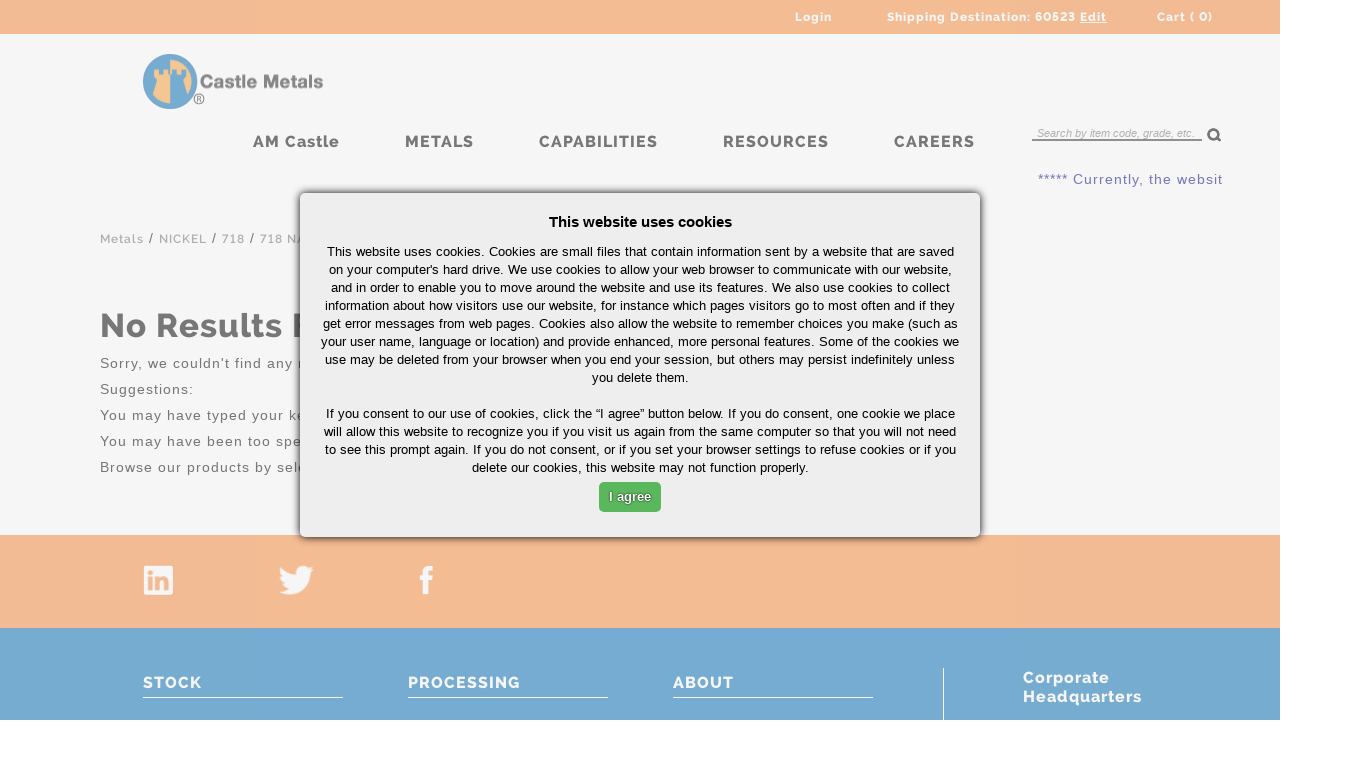

--- FILE ---
content_type: text/html;charset=UTF-8
request_url: https://www.castlemetals.com/metals/nickel/718/718-nace/c/nickel_718-nace
body_size: 47509
content:
<!DOCTYPE html>
<html lang="en">
<head>
	<title>
		718 NACE | 718 | In Stock | Castle Metals Site</title>
	
	<meta http-equiv="Content-Type" content="text/html; charset=utf-8"/>
	
	
	<meta name="robots" content="no-index,follow" />
		<meta name="HandheldFriendly" content="True" />
		<meta name="MobileOptimized" content="970" />
		<meta name="viewport" content="width=970, target-densitydpi=160, maximum-scale=1.0" />
		<link rel="canonical" href="https://www.castlemetals.com:443/metals/nickel/718/718-nace/c/nickel_718-nace" />
     <link rel="shortcut icon" type="image/x-icon" media="all" href="/_ui/desktop/theme-green/images/favicon.ico" />

	












<link rel="stylesheet" type="text/css" media="All" href="/combined.css?id=f33f65a419ab046"  />
























	
	










<link rel="stylesheet" type="text/css" media="all" href="/combined.css?id=d056695719ab046" />
<style type="text/css" media="print">
	@IMPORT url("/_ui/desktop/common/blueprint/print.css");
</style>


<!--[if IE 8]> <link type="text/css" rel="stylesheet" href="/_ui/desktop/common/css/ie_8.css" media="screen, projection" /> <![endif]-->
<!--[if IE 7]> <link type="text/css" rel="stylesheet" href="/_ui/desktop/common/css/ie_7.css" media="screen, projection" /> <![endif]-->

<!--[if IE 8]> <link type="text/css" rel="stylesheet" href="/_ui/desktop/theme-green/css/ie_8.css" media="screen, projection" /> <![endif]-->
<!--[if IE 7]> <link type="text/css" rel="stylesheet" href="/_ui/desktop/theme-green/css/ie_7.css" media="screen, projection" /> <![endif]-->

<script type="text/javascript" src="/_ui/shared/js/analyticsmediator.js"></script>
<meta name="google-site-verification" content="6Rbli5-p0zs0EXpxzY65XqmocuOgKljsMmnxr89IdAQ" />
<script type="text/javascript">
function getCookie(name) {
    var dc = document.cookie;
    var prefix = name + "=";
    var begin = dc.indexOf("; " + prefix);
    if (begin == -1) {
        begin = dc.indexOf(prefix);
        if (begin != 0) return null;
    }
    else
    {
        begin += 2;
        var end = document.cookie.indexOf(";", begin);
        if (end == -1) {
        end = dc.length;
        }
    }
    return decodeURI(dc.substring(begin + prefix.length, end));
} 
</script>
<script type="text/javascript">
    var isPostalCookiePresent = getCookie("CastleLocatorPostal")
   if(isPostalCookiePresent !==null)
	{
        document.write(
            '<img style="display: none;" src="https://info.castlemetals.com/acton/bn/9269/visitor.gif?ts=' +
            new Date().getTime() + '&ref=' + escape(document.referrer) + '"  >'
        );
    var aoAccountId = '9269';
    var aoCookieMode = 'STANDARD';
    var aoCookieDomain = 'castlemetals.com';
    var aoServerContext = 'http://info.castlemetals.com/acton';
    }
</script>
<script async src="https://www.googletagmanager.com/gtag/js?id=UA-39240323-1"></script>


<script type="text/javascript">
/* Google Analytics */

var googleAnalyticsTrackingId = 'UA-39240323-5';
var _gaq = _gaq || [];
_gaq.push(['_setAccount', googleAnalyticsTrackingId]);
window.dataLayer = window.dataLayer || [];
var myCookie = getCookie("CastleLocatorPostal");
if (myCookie !== null)
{
	function gtag(){dataLayer.push(arguments);}
	gtag('js', new Date());
	gtag('config', 'UA-39240323-5',{ 'anonymize_ip': true });
}

				_gaq.push(['_setCustomVar', 1, 'ZeroResults', '', 3]);
			
		
		_gaq.push(['_trackPageview']);
	

(function() {
	var isPostalCookiePresent = getCookie("CastleLocatorPostal");
	if(isPostalCookiePresent !==null)
	{
 		var ga = document.createElement('script'); ga.type = 'text/javascript'; ga.async = true;
		ga.src = ('https:' == document.location.protocol ? 'https://ssl' : 'http://www') + '.google-analytics.com/ga.js';
		var s = document.getElementsByTagName('script')[0]; s.parentNode.insertBefore(ga, s);
	}
})();

function trackAddToCart_google(productCode, quantityAdded) {
	_gaq.push(['_trackEvent', 'Cart', 'AddToCart', productCode, quantityAdded]);
}

function trackUpdateCart(productCode, initialQuantity, newQuantity) {
	if (initialQuantity != newQuantity) {
		if (initialQuantity > newQuantity) {
			_gaq.push(['_trackEvent', 'Cart', 'RemoveFromCart', productCode, initialQuantity - newQuantity]);
		} else {
			_gaq.push(['_trackEvent', 'Cart', 'AddToCart', productCode, newQuantity - initialQuantity]);
		}
	}
}

function trackRemoveFromCart(productCode, initialQuantity) {
	_gaq.push(['_trackEvent', 'Cart', 'RemoveFromCart', productCode, initialQuantity]);
}

window.mediator.subscribe('trackAddToCart', function(data) {
	
	if (data.productCode && data.quantity)
	{
		trackAddToCart_google(data.productCode, data.quantity);
	}
});

window.mediator.subscribe('trackUpdateCart', function(data) {
	
	if (data.productCode && data.initialCartQuantity && data.newCartQuantity)
	{
		trackUpdateCart(data.productCode, data.initialCartQuantity, data.newCartQuantity);
	}
});

window.mediator.subscribe('trackRemoveFromCart', function(data) {
	
	if (data.productCode && data.initialCartQuantity)
	{
		trackRemoveFromCart(data.productCode, data.initialCartQuantity);
	}
});
</script>


























<script src="/combined.js?id=1d85b4c619ab046"></script>


<!--[if lt IE 9]>
<script type="text/javascript" src="/_ui/desktop/common/js/html5shiv.js"></script>
<script type="text/javascript" src="/_ui/desktop/common/js/jquery.placeholder.js"></script>
  <script language="javascript">
     $(function() {
   $('input, textarea').placeholder();
     });
    </script>
    <script src="/_ui/desktop/common/js/respond.min.1.4.2.js"></script>
<![endif]-->














</head>

<body class="page-productList pageType-CategoryPage template-pages-category-productListPage  language-en">
	
	<div id="page" data-currency-iso-code="USD">
			<a href="#skip-to-content" class="skiptocontent" data-role="none"></a>
			<a href="#skiptonavigation" class="skiptonavigation" data-role="none"></a>
			<header>

	<!-- <div class="forgot_pass_popup" style="display: none;"> Forgot Password Popup
<div class="forgot_pass_div">
<div class="forgot_pass_text">
<h2 class="login_sub_title">Forgot Password</h2>
<div class="forgot_password">
<p> if you forgot your password, enter the email associated with your account and reset your password.</p>
<p class="type_text"> <input type="text" placeholder="Example@email.com" name="email" value="" /></p>
<p class="type_bt"> <input class="bt" type="submit" name="submit" value="SEND EMAIL" /></p>
</div>
</div>
<a href="javascript://" class="forgot_pass_popup_close">X</a>
</div>
</div> -->

	<script type='text/javascript'>
/*$(document).ready(function(){
$("#cartcnt").on("mouseover",function(){

$(".forgot_pass_popup").show();
});

});*/

$(document).ready(function(){
$("#cartcnt").hover(
function(){
$(".popup").show();
}
);
$('.x').click(function(){
$('.popup').hide();
});
});
</script>

	<div class="forgot_Popup" id="forgot_Popup" style="display:none;">

		<h1 class="forgot_Popup_title">Activate Account / Reset
					Password</h1>
			<p>
			<span id="EmailSendToCustomerId"></span>
		</p>

		<p id="enterEmailId">
			Enter the email address associated with your account in order to receive instructions on how to reset your password.</p>

		<form id="forgotPasswordForm">
			<p>
				<input type="text" id="email" name="email"
					placeholder="Example@gmail.com" value="" class="forgot_Popup_email" />
			</p>

			<p>
				<input type="button" value="SEND EMAIL"
					onclick="return forgotPassword() " class="forgot_Popup_send" /> <a
					href="javascript:closeMethod();" class="forgot_Popup_cancel">
					CANCEL</a>
			</p>


			<span id="checkEmailPasswordIsWrong" class="forgot_Popup_error"></span>


		</form>
		<div id="forgot_Popup_error" class="forgot_Popup_error" style="color:red">
			<p class="for_po_error"></p>
			<span id="errorMsg"></span>
			<p>
		</div>
		<span class="forgot_Popup_close" onclick="closeMethod()"> X </span>
	</div>
	<div style="display: none;" class="forgot_Popup_bg"
		id="forgot_Popup_bg"></div>



	<div class="top_menu">
		<div class="main2">

			<ul class="top_menu_ul">



				<!-- <li> Welcome, Company / User Name </li> -->
				<li class="top_login">Login<section class="login_popup">
							<form name="loginForm" id="loginForm" autocomplete="off" method="post">
								<p>
									Email</p>

								<p class="text">
									<input type="text" id="j_username" name="j_username" />
								</p>
								<p>
									<span id="checkEmailValidOrNot"></span>
								</p>

								<p>
									Password</p>
								<p class="text">
									<input type="password" name="j_password" id="j_password" />
								</p>
								<p>
									<span id="checkPasswordValidOrNot" style="color:red"></span>
								</p>
								<p class="forgot_pass_link">
									<a href="javascript://" class="forgot_Popup_show"> Forgot
										password?</a>
								</p>

								<p class="bt">
									<input value="SIGN IN" onclick="return validateSignIn()"
										type="button" />
								</p>
								</form>
						</section></li>
				<li class="ship_dest">Shipping Destination: <span class="inumnumber">60523</span>
						<a href="javascript://" class="edit"> Edit</a>
				<section class="ship_dest_popup">
					<form class="ship_dest_popup_form">
							<p>
								Postal Code</p>
							<p class="text">
								<input type="text" id="shippingdestination"
									value="60523" onkeyup="checkOnTextField()" /> <label
									id="checkpostalcode" style="display: none">Enter valid postal code.</label>
							</p>




							<!-- <p>
<span id="checkpostalcode"/>
</p> -->

							<p class="label">Country</p>
							<select id="addresscountry" name="countrycode"
								class="shipping_addresscountry">
								<option value="US"
										selected>United States</option>
								</select>

							<p class="bt">
								<input type="button"
									value="UPDATE"
									onclick="countryCodeAndPostalCodeUdpate()"></input>

							</p>

						</form>
						<!-- <span class="close">X</span> -->
					</section>

				<li><a href="/cart">Cart

						(
						<div id="cartcnt">
							0</div>)</a></li>
			</ul>
			<div class="clearb"></div>
		</div>
	</div>
	<div class="lgo_menu_search">
		<div class="main2">
			<aside class="logo">
				<!-- <div class="simple_disp-img"> -->
	<a href="/"><img title="Castlemetals" alt="Castlemetals" src="/medias/?context=bWFzdGVyfHJvb3R8Nzc2N3xpbWFnZS9wbmd8aDNlL2g2OC84ODAyNjgyMjczODIyLnBuZ3w1N2M0NDcxODdmZjZiNjE0MTUzMTVlOTUwNzhhOGFhODVkNjA3NmZmNzJkNTJmNjYyNWM3NmYyMWFmNWRhYmMy"></a>
		<!-- </div> --></aside>
			<aside class="main_menu">
				<nav>
					<ul class="menu">
						<li>
	<a href="https://www.amcastle.com/" title="AM Castle" target="_blank">AM Castle</a></li><li>
	<a href="#" title="METALS">METALS</a><div class="sub_menu_div">
			<div class="sub_menu">
			<a href="javascript://" class="close_sub_menu">X</a>
			
				<ul class="sub_menu_ul menu_alloy">
								<li class="title"><a href="/c/alloy">Alloy</a></li>
									<!-- <li> -->
									<li><a href="/c/4140" title="4140">4140</a></li>
									<li><a href="/c/41l40" title="41L40">41L40</a></li>
									<li><a href="/c/4130" title="4130">4130</a></li>
									<li><a href="/c/4145" title="4145/4145 MOD">4145/4145 MOD</a></li>
									<li><a href="/c/4150" title="4150">4150</a></li>
									<li><a href="/c/4340" title="4340">4340</a></li>
									<li><a href="/c/8620" title="8620">8620</a></li>
									<li><a href="/c/86l20" title="86L20">86L20</a></li>
									<li><a href="/c/8630" title="8630">8630</a></li>
									<li><a href="/c/9310" title="9310">9310</a></li>
									<!-- </li> -->
								<!-- <li> -->
									<li><a href="/c/300m" title="300M">300M</a></li>
									<li><a href="/c/3310" title="3310">3310</a></li>
									<li><a href="/c/4142" title="4142">4142</a></li>
									<li><a href="/c/4320" title="4320">4320</a></li>
									<li><a href="/c/4330" title="4330">4330</a></li>
									<li><a href="/c/4330" title="4330 V MOD">4330 V MOD</a></li>
									<li><a href="/c/4350" title="4350">4350</a></li>
									<li><a href="/c/4820" title="4820">4820</a></li>
									<li><a href="/c/a514" title="514">514</a></li>
									<li><a href="/c/52100" title="52100">52100</a></li>
									<!-- </li> -->
								<!-- <li> -->
									<li><a href="/c/6150" title="6150">6150</a></li>
									<li><a href="/c/8740" title="8740">8740</a></li>
									<li><a href="/c/a193" title="A193">A193</a></li>
									<li><a href="/c/etd-150" title="ETD 150">ETD 150</a></li>
									<li><a href="/c/nitriding-135-mod" title="NIT 135">NIT 135</a></li>
									<li><a href="/c/supercut-150" title="Supercut 150">Supercut 150</a></li>
									<!-- </li> -->
								</ul>
						<ul class="sub_menu_ul menu_carbon">
								<li class="title"><a href="/c/carbon">Carbon</a></li>
									<!-- <li> -->
									<li><a href="/c/1008" title="1008/1010">1008/1010</a></li>
									<li><a href="/c/1018" title="1018">1018</a></li>
									<li><a href="/c/1026" title="C1026">C1026</a></li>
									<li><a href="/c/1045" title="1045">1045</a></li>
									<li><a href="/c/1141" title="1141">1141</a></li>
									<li><a href="/c/1144" title="1144">1144</a></li>
									<li><a href="/c/12l14" title="12L14">12L14</a></li>
									<li><a href="/c/a36" title="A36">A36</a></li>
									<li><a href="/c/a572" title="A572">A572</a></li>
									<li><a href="/c/a516" title="A516">A516</a></li>
									<!-- </li> -->
								<!-- <li> -->
									<li><a href="/c/1020" title="1020">1020</a></li>
									<li><a href="/c/1030" title="1030">1030</a></li>
									<li><a href="/c/1040" title="1040">1040</a></li>
									<li><a href="/c/1117" title="1117">1117</a></li>
									<li><a href="/c/11l17" title="11L17">11L17</a></li>
									<li><a href="/c/1215" title="1215">1215</a></li>
									<li><a href="/c/clean-cut-20" title="Clean Cut 20">Clean Cut 20</a></li>
									<li><a href="/c/fatigueproof" title="Fatigueproof">Fatigueproof</a></li>
									<li><a href="/c/nitrosteel" title="Nitrosteel">Nitrosteel</a></li>
									<!-- </li> -->
								</ul>
						<ul class="sub_menu_ul menu_aluminum">
								<li class="title"><a href="/c/aluminum">Aluminum</a></li>
									<!-- <li> -->
									<li><a href="/c/2011" title="2011">2011</a></li>
									<li><a href="/c/2024" title="2024">2024</a></li>
									<li><a href="/c/2124" title="2124">2124</a></li>
									<li><a href="/c/5052" title="5052">5052</a></li>
									<li><a href="/c/6061" title="6061">6061</a></li>
									<li><a href="/c/7050" title="7050">7050</a></li>
									<li><a href="/c/7075" title="7075">7075</a></li>
									<!-- </li> -->
								</ul>
						<ul class="sub_menu_ul menu_stainless">
								<li class="title"><a href="/c/stainless">Stainless</a></li>
									<!-- <li> -->
									<li><a href="/c/303" title="303">303</a></li>
									<li><a href="/c/304" title="304/304L">304/304L</a></li>
									<li><a href="/c/316" title="316/316L">316/316L</a></li>
									<li><a href="/c/410" title="410">410</a></li>
									<li><a href="/c/416" title="416">416</a></li>
									<li><a href="/c/13-8" title="13CR-8NI">13CR-8NI</a></li>
									<li><a href="/c/15cr-5ni" title="15CR-5NI">15CR-5NI</a></li>
									<li><a href="/c/17-4" title="17CR-4NI">17CR-4NI</a></li>
									<li><a href="/c/2205" title="2205">2205</a></li>
									<li><a href="/c/301" title="301">301</a></li>
									<!-- </li> -->
								<!-- <li> -->
									<li><a href="/c/321" title="321">321</a></li>
									<li><a href="/c/347" title="347">347</a></li>
									<li><a href="/c/422" title="422">422</a></li>
									<li><a href="/c/440" title="440C">440C</a></li>
									<li><a href="/c/nitronic-50" title="NITRONIC 50">NITRONIC 50</a></li>
									<li><a href="/c/nitronic-60" title="NITRONIC 60">NITRONIC 60</a></li>
									<!-- </li> -->
								</ul>
						<ul class="sub_menu_ul menu_nickel">
								<li class="title"><a href="/c/nickel">Nickel</a></li>
									<!-- <li> -->
									<li><a href="/c/200" title="200">200</a></li>
									<li><a href="/c/400" title="400">400</a></li>
									<li><a href="/c/600" title="600">600</a></li>
									<li><a href="/c/625" title="625">625</a></li>
									<li><a href="/c/718" title="718">718</a></li>
									<li><a href="/c/925" title="925">925</a></li>
									<li><a href="/c/hx" title="HX">HX</a></li>
									<li><a href="/c/k500" title="K500">K500</a></li>
									<li><a href="/c/r405" title="R405">R405</a></li>
									<li><a href="/c/x-750" title="X750">X750</a></li>
									<!-- </li> -->
								</ul>
						<ul class="sub_menu_ul menu_titanium">
								<li class="title"><a href="/c/titanium">Titanium</a></li>
									<!-- <li> -->
									<li><a href="/c/3al-2.5v" title="3AL-2.5V">3AL-2.5V</a></li>
									<li><a href="/c/6al-2sn-4zr-2mo" title="6AL-2SN-4ZR-2MO">6AL-2SN-4ZR-2MO</a></li>
									<!-- </li> -->
								</ul>
						<ul class="sub_menu_ul menu_cast_iron">
								<li class="title"><a href="/c/cast-iron">Cast Iron</a></li>
									<!-- <li> -->
									<li><a href="/c/65-45-12" title="65-45-12">65-45-12</a></li>
									<li><a href="/c/80-55-06" title="80-55-06">80-55-06</a></li>
									<li><a href="/c/g2-cls-40" title="G2">G2</a></li>
									<li><a href="/c/ni-resist" title="NI-RESIST">NI-RESIST</a></li>
									<!-- </li> -->
								</ul>
						<ul class="sub_menu_ul tablet-hide">
								<li class="title"><a href="/c/chrome">Chrome</a></li>
									<!-- <li> -->
									<li><a href="/c/10v45" title="10v45">10v45</a></li>
									<li><a href="https://puma.castlemetals.com/metals/chrome/4340/c/4340?jirafeApiUrl=beacon.jirafe.com%2Fjirafe_api.js&siteName=Castle+Metals+Site" title="4340 Chrome">4340 Chrome</a></li>
									<li><a href="/c/9cr-1mo" title="9CR-1MO">9CR-1MO</a></li>
									<li><a href="/c/1026-chrome" title="1026-Chrome">1026-Chrome</a></li>
									<li><a href="/c/1045-chrome" title="1045-Chrome">1045-Chrome</a></li>
									<!-- </li> -->
								</ul>
						<ul class="sub_menu_ul menu_brass">
								<li class="title"><a href="/c/brass">Brass</a></li>
									<!-- <li> -->
									<li><a href="/c/c36000" title="C36000">C36000</a></li>
									<!-- </li> -->
								</ul>
						</div>
		</div>
	</li><li>
	<a href="#" title="CAPABILITIES">CAPABILITIES</a><div class="sub_menu_div">
			<div class="sub_menu sub_menu2">
			<a href="javascript://" class="close_sub_menu">X</a>
			
				<ul class="sub_menu_ul ">
								<li class="title"><a href="/processing/cutting">Processing</a></li>
									<!-- <li> -->
									<li><a href="/processing/cutting" title="Cutting">Cutting</a></li>
									<li><a href="/processing/additional-services/grinding" title="Grinding">Grinding</a></li>
									<li><a href="/processing/heat-treating" title="Heat Treating">Heat Treating</a></li>
									<li><a href="/processing/additional-services/testing" title="Testing">Testing</a></li>
									<li><a href="/processing/machining" title="Machining">Machining</a></li>
									<li><a href="/processing/additional-services" title="Additional Services">Additional Services</a></li>
									<!-- </li> -->
								</ul>
						<ul class="sub_menu_ul ">
								<li class="title"><a href="#">Sectors</a></li>
									<!-- <li> -->
									<li><a href="/aerospace" title="Aerospace">Aerospace</a></li>
									<li><a href="/industry" title="Industrial">Industrial</a></li>
									<li><a href="/oilgas" title="Oil & Gas">Oil & Gas</a></li>
									<li><a href="/machineshop" title="Machine Shop">Machine Shop</a></li>
									<!-- </li> -->
								</ul>
						<ul class="sub_menu_ul ">
								<li class="title"><a href="/contact-us">Supply Chain Solution</a></li>
									</ul>
						</div>
		</div>
	</li><li>
	<a href="#" title="RESOURCES">RESOURCES</a><div class="sub_menu_div">
			<div class="sub_menu sub_menu3">
			<a href="javascript://" class="close_sub_menu">X</a>
			
				<ul class="sub_menu_ul ">
								<li class="title"><a href="/quick-guides">Quick Guides</a></li>
									</ul>
						<ul class="sub_menu_ul ">
								<li class="title"><a href="/resources/customer-success-stories">Success Stories</a></li>
									</ul>
						<ul class="sub_menu_ul ">
								<li class="title"><a href="/certifications">Certifications</a></li>
									</ul>
						<ul class="sub_menu_ul ">
								<li class="title"><a href=" https://www.youtube.com/channel/UCxjRJbe48NsTUyFEnXR8L0g" target="_blank">Castle YouTube</a></li>
									</ul>
						<ul class="sub_menu_ul ">
								<li class="title"><a href=" https://dbosajax.imagesilo.com/PVE.aspx" target="_blank">Test Reports</a></li>
									</ul>
						<ul class="sub_menu_ul ">
								<li class="title"><a href=" https://stats.slimcd.com/soft/multisession.asp?sessionid=80762457AAD3988B28C9915AD5BA5E654C306F8B" target="_blank">Credit Card Payments</a></li>
									</ul>
						</div>
		</div>
	</li><li>
	<a href="https://jobs.jobvite.com/castlemetals/" title="CAREERS" class="careersLink" target="_blank">CAREERS</a><div class="sub_menu_div">
			<div class="sub_menu sub_menu4">
			<a href="javascript://" class="close_sub_menu">X</a>
			
				<ul class="sub_menu_ul ">
								<li class="title"><a href="/careers/why-join-castle">Why Join Castle</a></li>
									</ul>
						<ul class="sub_menu_ul ">
								<li class="title"><a href="/careers/our-people">Our People</a></li>
									</ul>
						<ul class="sub_menu_ul ">
								<li class="title"><a href="https://jobs.jobvite.com/castlemetals/">Job Search</a></li>
									</ul>
						<ul class="sub_menu_ul ">
								<li class="title"><a href="/careers/faq">FAQs</a></li>
									</ul>
						</div>
		</div>
	</li></ul>
				</nav>

			</aside>
			<aside class="search">
				<a href="javascript://" class="search_link tablet-show"></a>
				<div class="tablet_slide">
					<form name="search_form" id="search_form" method="get" action="/search/" onsubmit="return validateSearch();">
	<input class="search_text" type="text" id="keywordsearch" placeholder="Search by item code, grade, etc." value="" name="text" maxlength="100" min="1" />
	 <input class="search_bt" type="submit" value="Search" />
</form>
<script type="text/javascript">

var placeholderText = 'Search by item code, grade, etc.';
  function validateSearch() {
   
    if ( $('#keywordsearch').val().trim() == '' || $('#keywordsearch').val() == placeholderText ){
        
      return false;
    }
    return true;
  }
  
  $(function(){
	 if(navigator.appVersion.match(/MSIE [\d.]+/) || navigator.appVersion.match(/NT [\d.]+/)){
    

    $('#keywordsearch').val(placeholderText);
    $('#keywordsearch').blur(function(){

        $(this).val() == '' ? $(this).val(placeholderText) : false;
    });
    $('#keywordsearch').focus(function(){

        $("#keywordsearch").get(0).setSelectionRange(0,0);
    });
    $('#keywordsearch').keyup(function(){
		$(this).val() == placeholderText ? $(this).val('') : false;
	});
	$('#keywordsearch').keydown(function(){
		$(this).val() == placeholderText ? $(this).val('') : false;
    });

    $('#keywordsearch').mousemove(function(){
		$(this).val() == placeholderText ? $(this).get(0).setSelectionRange(0,0) : false;
    });
}
  });
</script>
</div>
			</aside>
			<div class="clearb"></div>
			<div class="paragraph">
				<h1><strong><marquee><font color=darkblue>***** Currently, the website is available for QUOTING ONLY.&nbsp; Please contact your inside sales representative to book orders.&nbsp; 1-800-289-2785 *****</marquee></font color=darkblue></strong></h1></div>
		</div>
	</div>

	<div id="colorbox" class="shipp_addr_colorbox"
		style="display: none; left: 40%; top: 10px;">
		<div id="cboxContent">
			<div class="shipp_addr" id="shipp_addr_open">
				<div class="clearb"></div>
			</div>
		</div>
	</div>
</header>
<div class="session_popup">
	<p class="before_session_expiry">
		"You've been inactive for a while. For your security, we will
		automatically log you off in approximately one minute unless you click

		<a class="session_link" href="">Stay Online</a> to continue. Or you
		can click <a class="session_link" href="/logout">Log Off Now</a> if
		you are done"
	</p>
	<p class="after_session_expiry" style="display: none">
		"Your session has timed out.<a class="session_link"
			onclick="loginAfterSessionExpiry()">Please Login</a> to Continue."
	</p>
</div>
<div class="session_bg"></div>

<span class="beforSessionTime" style="display: none"> 1799000</span>
<span class="afterSessionTime" style="display: none"> 1800000</span>
<div class="session_bg"></div>

<script>
$.ajax({
type: 'POST',
url: '/headerlogin/cartcount',
data:'',
cache: false,
success: function(data){
$('#cartcnt').text(data);
},
error: function(jqXHR, exception)
{

}
});


$(document).ready(function(){
////Forgot Password Popup
$(".forgot_Popup_show").click(function(){
$(".forgot_Popup").show();
$(".forgot_Popup_bg").show();
});
$(".forgot_Popup_close, .forgot_Popup_cancel").click(function(){
$(".forgot_Popup").hide();
$(".forgot_Popup_bg").hide();

});
});

$(document).ready(function(){

$(".main_menu .close_sub_menu").click(function(){
$('.sub_menu_div').stop(true, true).slideUp("fast");
});
<!-- Main Menu Dropdown -->
$(".main_menu  .menu > li").hover(
function() {
$(this).find('.sub_menu_div').slideDown(400);
$(this).addClass('active');
},
function() {
$(this).find('.sub_menu_div').stop(true, true).slideUp("fast");
$(".main_menu  .menu li").removeClass('active');
});

<!-- Top Login Popup -->
$(".top_login").hover(
function() {
$(this).find('.login_popup').slideDown(400);
// $(this).addClass('hoverActive');
},
function() {

if($(this).hasClass('hoverActive')){

}else{
$(this).find('.login_popup').stop(true, true).slideUp("fast");
$(".login_pop_bg").remove();
}

});
$('.top_login input').focus(function(){
$('.top_login').addClass('hoverActive');
});
$(".top_login input").blur(function(){
$('.top_login').removeClass('hoverActive');
});

<!-- Shipping Destination -->
$('.ship_dest .edit').click(function(){
var baseUrl = window.location.href;
if(baseUrl.contains("/checkout")){

}else{
if($(".ship_dest").attr('alt')!='active'){
$(".ship_dest .ship_dest_popup").slideDown(400);
$(".ship_dest").addClass('active');
$(".ship_dest").attr('alt','active');
//$('body').append('<div class="ship_dest_close"></div>');
}else{
$(".ship_dest .ship_dest_popup").stop(true, true).slideUp("fast");
$(".ship_dest").attr('alt','');
$(".ship_dest").removeClass('active');
}
}
});
$('.close').click(function(){
$(".ship_dest .ship_dest_popup").stop(true, true).slideUp("fast");
$(".ship_dest").attr('alt','');
$(".ship_dest").removeClass('active');
});

});

<!-- Shipping Destination -->

$(".hover_ship").hover(
function() {
var pageURL = window.location.href;
if(pageURL.search('/cart') < 0){
$(this).find('.ship_dest_popup').slideDown(400);
}},
function() {
var pageURL = window.location.href;
if(pageURL.search('/cart') < 0){
$(this).find('.ship_dest_popup').stop(true, true).slideUp("fast");
}
});




function validateSignIn(){
_gaq.push(['_trackEvent', 'UserSignIn', 'Submit', 'SignInHeader']);
document.getElementById('checkEmailValidOrNot').style.display='none';
document.getElementById('checkPasswordValidOrNot').style.display='none';
var vusername = document.getElementById("j_username").value;

var vpassword = document.getElementById("j_password").value;

var validateEmail = $('#j_username').val();
/* alert(validateEmail); */

var atpos = validateEmail.indexOf("@");
/* alert("atpos "+atpos); */
var dotpos = validateEmail.lastIndexOf(".");
/* alert("dotpos "+dotpos); */
if (atpos<1 || dotpos<atpos+2 || dotpos+2>=validateEmail.length)
{
document.getElementById('checkEmailValidOrNot').style.display='block';

$("#checkEmailValidOrNot").text("Please enter valid e-mail address.");
return false ;
}
if(vpassword == "" )
{
document.getElementById('checkPasswordValidOrNot').style.display='block';

$('#checkPasswordValidOrNot').text("Please enter valid password.");
return false;
}
var vURL= "/headerlogin";
/* alert(vURL); */

$.ajax({
type: 'post',
url: vURL,
data: $("#loginForm").serialize(),
success: function(data){
if(data=="Success")
{
/* 	alert("in success condition of login");
	alert(data); */
if(window.location.href.indexOf("/login") > 0)
{
window.location.href = "/";
}
else if(window.location.href.indexOf("/cartstep2") >0 || window.location.href.indexOf("/checkout") > 0 )
{
window.location.href = "/cart";
}
else
{
window.location.href= window.location.href ;
}

}
/*AMC-1067  */
else if (data=="inactiveUser")
{
    document.getElementById('checkPasswordValidOrNot').style.display='block';
	$("#checkPasswordValidOrNot").text("Your User id is currently not active. Please contact your sales rep to reactivate your User ID. "); 
}
/*AMC-1065  */
else if (data=="changepassword")
{
    document.getElementById('checkPasswordValidOrNot').style.display='block';
	$("#checkPasswordValidOrNot").text("Your password has been expired. please reset the password"); 
}
else
{
if(data=="maxpasswordCount")
{
$(".forgot_Popup").show();
$(".forgot_Popup_bg").show();

}
 document.getElementById('checkPasswordValidOrNot').style.display='block';
$("#checkPasswordValidOrNot").text("The username/password combination entered was not found. Please try again.");

}
},
error: function(jqXHR, exception)
{
// alert(jqXHR.status);
}
});
}


$(document).ready(function(){

$(".top_account").hover(
function() { $(this).find('.top_account_link').slideDown(400);
},
function() { $(this).find('.top_account_link').stop(true, true).slideUp("fast");
});
});


function forgotPassword(){

document.getElementById('errorMsg').style.display='none';
document.getElementById('checkEmailPasswordIsWrong').style.display='none';
var emailId=document.getElementById("email").value;
var validateEmail = document.forms["forgotPasswordForm"]["email"].value;

var atpos = validateEmail.indexOf("@");
var dotpos = validateEmail.lastIndexOf(".");

if (atpos<1 || dotpos<atpos+2 || dotpos+2>=validateEmail.length)
{
document.getElementById('checkEmailPasswordIsWrong').style.display='block';
$("#checkEmailPasswordIsWrong").text("Please enter valid e-mail address.");
return false ;
}
var vURL= "/headerlogin/request?email="+emailId;
/* alert(vURL); */

$.ajax({
type: 'post',
url: vURL,
data: $("#loginForm").serialize(),
success: function(data){
/* alert("in  condition"); */
/* alert(data); */
if (data=="Success"){
document.getElementById('checkEmailPasswordIsWrong').style.display='block';
jQuery("#EmailSendToCustomerId").text("Please check your email for a link to reset your password.");
document.getElementById('forgotPasswordForm').style.display='none';

document.getElementById('enterEmailId').style.display='none';
document.getElementById('resendEmail').style.display='block';
}
/*AMC-1067  */
else if (data=="inactiveUser")
	{
	 document.getElementById('checkEmailPasswordIsWrong').style.display='block';
	 document.getElementById('errorMsg').style.display='block';
	 jQuery("#errorMsg").text("Your User id is currently not active. Please contact your sales rep to reactivate your User ID. ");
	 
/* 	jQuery("#EmailSendToCustomerId").text("Your User id is currently not active. Please contact your sales rep to reactivate your User ID. "); */
	/* document.getElementById('forgotPasswordForm').style.display='none'; */

	/* document.getElementById('enterEmailId').style.display='none';
	document.getElementById('resendEmail').style.display='block'; */ 
	
	 /* document.getElementById('checkPasswordValidOrNot').style.display='block';
		$("#checkPasswordValidOrNot").text("Your User id is currently not active. Please contact your sales rep to reactivate your User ID. ");  */
	} 
else{

document.getElementById('errorMsg').style.display='block';

jQuery("#errorMsg").text("Sorry, the email address you entered does not exist in our records. Please try a different one.");


}
},
error: function(jqXHR, exception)
{
//  alert(jqXHR.status);
}
});

}



function closeMethod(){

var currentLocation= window.location.href;

window.location.href= currentLocation;
}
</script>


<script>
function addNewAddress()
{
var vURL= "/popup-address/add";
$.ajax({
type: 'GET',
url: vURL,
data: "",
success: function(data)
{

document.getElementById('colorbox').style.display='block';
$(".Stock_Check_Popup_bg").show();
document.getElementById('shipp_addr_open').innerHTML=data;
document.getElementById('buttonDisable').style.display='none';
document.getElementById('addressform_button_panel').style.display='block';
document.getElementById('addressform_button_panel').style.margin='0';

/* document.getElementById('townCity').style.disabled='disabled';
$("#townCity").prop("disabled", true);
$("#addressregion").prop("disabled", true);
$("#addaddresscountry").attr("disabled", true);
*/

$(document).ready(function(){
$("#addresscountry").live("change",function(){
var countrycode= $("#addresscountry").val();
$.ajax({
type: "POST",
url: "/popup-address/allstatecodes?countrycode="+countrycode,
dataType: "json",

success: function (data) {
var $select = $('#addressregion');
$select.find('option').remove();
$('<option>').text('Please select a State/Province').appendTo($select);
$.each(data, function(key, value) {

$('<option>').val(key).text(value).appendTo($select);
});
}
});
});
});
$('#saveAddress').live('click',function(){
addSaveAddress();
});

blockAddressFieldsOnLoad();
$("#addresspostcode").live("input",function(){
checkOnPostalTextField();
});


$("#townCity").live("change",function(){
selectedCity = this.value;
var currValue = this.value;
if(city.length<1){
checkOnPostalTextField();
}
var cityCountry="";
for(row in city){

if(city[row].value == currValue){
cityCountry = city[row].countryIso;
}
}
populateFields(cityCountry);
});
$("#addressregion").live("change",function(){
var currValue = this.value;
if(region.length<1){
checkOnPostalTextField();
}
var regionCountry="";
for(row in region){

if(region[row].isocodeShort == currValue){
regionCountry = region[row].countryIso;
}
}
populateFields(regionCountry);
});
$("#addaddresscountry").live("change",function(){
var currValue = this.value;
if(country.length<1){
checkOnPostalTextField();
}
populateFields(currValue);
});
},
error: function(jqXHR, exception)
{
//alert(jqXHR.status);
}
});
}
function addSaveAddress()
{

var popup="popupvalue";
var vURL= "/popup-address/add?popup="+popup;
var isValid = true;


$('#errorMessage_line1').empty();

var addr1=$("input[name=line1]").val();
var addr2=$("input[name=line2]").val();

var searchVal1=addr1.search(/^(?:p(?:ost)?\.?\s?[o|0](?:\.|ffice)?)\b|(?:\ p(?:ost)?\.?\s?[o|0](?:\.|ffice)?)\b|(POST|(POST\ ))+(?:b(?:[o|0]x))\b/i);
var searchVal2=addr2.search(/^(?:p(?:ost)?\.?\s?[o|0](?:\.|ffice)?)\b|(?:\ p(?:ost)?\.?\s?[o|0](?:\.|ffice)?)\b|(POST|(POST\ ))+(?:b(?:[o|0]x))\b/i);

if(searchVal1 > -1 && searchVal2 >-1)
{
$('#errorMessage_line1').text("Sorry we cannot ship to a Post Office Box.");
$('#errorMessage_line2').text("Sorry we cannot ship to a Post Office Box.");
isValid = false;
event.preventDefault();
}
$('#errorMessage_line1').empty();
$('#errorMessage_line2').empty();
if(searchVal1 > -1)
{
$('#errorMessage_line1').text("Sorry we cannot ship to a Post Office Box.");
isValid = false;
event.preventDefault();

}

if(searchVal2 > -1)
{
$('#errorMessage_line2').text("Sorry we cannot ship to a Post Office Box.");
isValid = false;
event.preventDefault();

}

if(isValid){
$.ajax({
type: 'POST',
url: vURL,
data: $("#addressForm").serialize(),
success: function(data){

if ($(data).closest('#addressAdded').length)
{
window.location.href= window.location.href;
}else{
document.getElementById('shipp_addr_open').innerHTML = data;
document.getElementById('buttonDisable').style.display = 'none';

document.getElementById('addressform_button_panel').style.display = 'block';
}
},
error: function(jqXHR, exception)
{

//alert(jqXHR.status);
}
});
}
}

$('#j_password').keypress(function(event) {
// As ASCII code for ENTER key is "13"
if (event.which == 13) {
event.preventDefault();
validateSignIn();
}
});

$('#shippingdestination').keypress(function(event) {
// As ASCII code for ENTER key is "13"
//alert("onkey press");
if (event.which == 13) {
event.preventDefault();
countryCodeAndPostalCodeUdpate();
}
});

$('#addresscountry').keypress(function(event) {
// As ASCII code for ENTER key is "13"
//alert("onkey press");
if (event.which == 13) {
event.preventDefault();
countryCodeAndPostalCodeUdpate();
}
});


function myFunction()
{
var vURL = "/headerlogin/myMethod";
$.ajax({
type: 'GET',
url: vURL,

success: function(data){
if(data=='Success')
{
window.location.reload();
}
else if(data=='failure')
{
alert("for security reasons you have been logged off");
}
},
error: function(jqXHR, exception)
{
alert(jqXHR.status);
}
});
}

function loginAfterSessionExpiry()
{
window.location.href = '';
}

function isNumberKey(evt)
{
	var charCode = (evt.which) ? evt.which : event.keyCode
	if (charCode != 43 && charCode > 31 && (charCode < 48 || charCode > 57))
	return false;
	return true;
}

function sortAddressWithPostalCode(event){
	var searchPostalCode= document.getElementById('searchShippingdestinationPostalCode').value;
	if (isNumberKey(event)) {
	$(".addressItem").each(function() {
	if(searchPostalCode != "" && searchPostalCode != null){
	if($(this).attr('postalCode').indexOf(searchPostalCode) !== -1)
	{
		$(this).show();
	}
	else
	{
		$(this).hide();
	}
	}
	else
	{
		$(this).show();
	}
	});
	}
	
}
</script>

<a id="skiptonavigation"></a>
			<div id="content" class="clearfix">
			<a id="skip-to-content"></a>
				<section class="Castle_Catalog">
			<div class="main2">
				<div class="catalog_option">
				<aside class="left">
						<a href="/Metals/c/metals"><span class="inumnumber"> Metals</span></a>
				 /
		<a href="/Metals/NICKEL/c/nickel"><span class="inumnumber"> NICKEL</span></a>
				 /
		<a href="/Metals/NICKEL/718/c/718"><span class="inumnumber"> 718</span></a>
				 /
		<span class="inumnumber">718 NACE</span>
					</aside>
				<div id="globalMessages">
						</div>
					<aside class="right">
					

					<script type="text/javascript">

ACC.showAppItemsort = {

	bindAll: function()
	{
		this.bindShowItemSort();
	},
	bindShowItemSort: function()
	{
		with(ACC.showAppItemsort) {
			bindShowItemForm($('#sortApprovalItem'));
		}
	},

	bindShowItemForm: function(sortItem)
	{
		sortItem.change(function() {
			$( "select#showAppItem option:selected" ).each(function() {
				 str = $( this ).text();
				 $('#showItemVal').val(str);
			});	
			 this.submit();
		});
	}
};

$(document).ready(function() {
	ACC.showAppItemsort.bindAll();
});

ACC.showitemsort = {

		bindAll: function()
		{
			this.bindShowItemSort();
		},
		bindShowItemSort: function()
		{
			with(ACC.showitemsort) {
				bindShowItemForm($('#sortShowItem'));
			}
		},

		bindShowItemForm: function(sortItem)
		{
			sortItem.change(function() {
				$( "select#showItem option:selected" ).each(function() {
					 str = $( this ).text();
					 $('#shoItemVal').val(str);
				var sort= $(".sortOptions option:selected").val();
				$('#sortItemVal').val(sort);
				});	
				 this.submit();
			});
		}
	};

	$(document).ready(function() {
		ACC.showitemsort.bindAll();
	});

	</script>
<div class="pagination_list">
								</div>
					</aside>
					<div class="clearb"></div>
				</div>
				
		
		<div class="no_found_div">
					<h1 class="no_found_title">No Results Found </h1>
					
					<p> Sorry, we couldn't find any results for </p>
					<p> Suggestions:</p>
					<p> You may have typed your keywords incorrectly - please check for misspellings.</p>
					<p> You may have been too specific - please broaden your search by using fewer keywords.</p>
					<p> Browse our products by selecting a category above.</p>
				</div>
		<div class="clearb"></div>
		</div>
	</section>
</div>
			<footer>
	<section class="share">
		<div class="main2">
		<aside class="share_link">
		   <a href="https://www.linkedin.com/company/castle-metals" target="_blank">
	<img class="in_footer" src="/medias/?context=bWFzdGVyfHJvb3R8MzE2M3xpbWFnZS9wbmd8aGU4L2g5Yy84ODAyNjgyMzcyMTI2LnBuZ3w3YzhmM2Y4ZjYyMzU3ODZkOWM0MjlkYjAxYmM0MTVhZWRkN2JiMjYwM2E2YTUzZDI2NzQ4MzM4OWUwNzI1MmY5" alt="LinkedIn"/>
</a>





   
  
<a href="https://twitter.com/CastleMetals" target="_blank">
	<img class="twitter_footer" src="/medias/?context=bWFzdGVyfHJvb3R8MzI4MXxpbWFnZS9wbmd8aDIzL2g4Ny84ODAyNjgyMzM5MzU4LnBuZ3xlNDdkY2ZiYzE3YzY4N2FhODEzNGY5OGYwZThiNTU1OTg0MmU5MzE2YWVjZmU4YjI5YjZlYjI2YmJkM2NiYzY2" alt="Twitter"/>
</a>





   
  
<a href="https://www.facebook.com/CastleMetals1890" target="_blank">
	<img class="facebook_footer" src="/medias/?context=bWFzdGVyfHJvb3R8Mjk4MXxpbWFnZS9wbmd8aDVmL2g4MS84ODAyNjgyMzA2NTkwLnBuZ3w0NmI0YWE4N2MyMzI1ZWU1MjdiOTYxYzgxZjFmNGYyZmFlZWYzOTAyZjNjNTI2YzgxZmE1YjAyMDlmOTgyNmI0" alt="Facebook"/>
</a>





   
  
</aside>	
			  <!-- <aside class="newsl">
					<a href="http://info.amcastle.com/acton/fs/blocks/showLandingPage/a/9269/p/p-0008/t/page/fm/0" target="_blank" onclick="_gaq.push(['_trackEvent', 'Newsletter', 'Subscribe', 'Click']);"> GET THE NEWSLETTER </a>
		   </aside> -->
			<div class="clearb"></div>
		</div>
	</section>
	<section class="footer_div">
		<div class="main2">
			<aside class="left">

				<div class="main2">
					<aside class="left">
		<div class="footer_link">
	<h1>STOCK</h1>
			
 
				<ul>
			<li><a href="/c/alloy" title="Alloy Steel">Alloy Steel</a></li>
					<li><a href="/c/aluminum" title="Aluminum">Aluminum</a></li>
					<li><a href="/c/carbon" title="Carbon">Carbon</a></li>
					<li><a href="/c/cast-iron" title="Cast Iron">Cast Iron</a></li>
					<li><a href="/c/nickel" title="Nickel">Nickel</a></li>
					<li><a href="/c/stainless" title="Stainless Steel">Stainless Steel</a></li>
					<li><a href="/medias/18620-CASTLE-BR240-Metal-Buyers-v5.pdf?context=bWFzdGVyfHJvb3R8MTEyNzE4fGFwcGxpY2F0aW9uL3BkZnxoMmQvaGJiLzg4MDY5NDUzOTA2MjIucGRmfDczYTQ2ZDU1N2U3ZGNjZGZkMmJhYjQ5MzQ3NmMwYjg4ODYzYjU1YWUyMDZkN2EzYTUzNWU4NmZlNzc1MDQwMWU" title="Line Card">Line Card</a></li>
					</ul>
			
		</div>
	<div class="footer_link">
	<h1>PROCESSING</h1>
			
 
				<ul>
			<li><a href="/processing/cutting" title="Cutting">Cutting</a></li>
					<li><a href="/processing/machining" title="Machining">Machining</a></li>
					<li><a href="/processing/additional-services/grinding" title="Grinding">Grinding</a></li>
					<li><a href="/processing/additional-services/testing" title="Testing">Testing</a></li>
					<li><a href="/processing/additional-services" title="Additional Services">Additional Services</a></li>
					</ul>
			
		</div>
	<div class="footer_link processing_footer">
	<h1>ABOUT</h1>
			
 
				<ul>
			<li><a href="/about-us" title="About A.M. Castle & Co.">About A.M. Castle & Co.</a></li>
					<li><a href="/investors" title="Corporate Profile">Corporate Profile</a></li>
					<li><a href="/investors/officers-directors" title="Executive Team">Executive Team</a></li>
					<li><a href="/about/companies" title="Companies">Companies</a></li>
					<li><a href="https://www.castlemetals.com/about/terms-and-conditions" title="Terms & Conditions" target="_blank">Terms & Conditions</a></li>
					<li><a href="/privacy-statement" title="Privacy Statement">Privacy Statement</a></li>
					<li><a href="/medias/FAQ3.pdf?context=bWFzdGVyfHJvb3R8MzA3Mjg4fGFwcGxpY2F0aW9uL3BkZnxoZWMvaGJmLzg4MDMzMDY0Mzg2ODYucGRmfDg4NzI5OGM5MzBmM2M0YjUzYWUwMTY1ZjZkYjY0NzdkYTkzNWQxOTFiMDU3MjUzZjAwNzE0ZmQ3ZGIyYTgxZjA" title="Help" target="_blank">Help</a></li>
					<li><a href="/Transparency_in_Coverage" title="Transparency in Coverage">Transparency in Coverage</a></li>
					<li><a href="/investors/corporate-governance" title="Corporate Governance">Corporate Governance</a></li>
					<li></li>
					</ul>
			
		</div>
	<div class="footer_link about_footer">
	<h1>CAREERS</h1>
			
 
				<ul>
			<li><a href="/careers/why-join-castle" title="Why Join Castle">Why Join Castle</a></li>
					<li><a href="/careers/our-people" title="Our People">Our People</a></li>
					<li><a href="https://jobs.jobvite.com/castlemetals/" title="Job Search" target="_blank">Job Search</a></li>
					<li><a href="/careers/faq" title="FAQs">FAQs</a></li>
					</ul>
			
		</div>
	</aside>
</div>

</aside>
			
			<!--  AMC-1102 to remove the duplicate right side footer -->
		  
			<aside class="right">
				 <div class="contact_details">
				 <div class="contact_details"><h1>Corporate Headquarters</h1> <p><span class="inumnumber">1420 Kensington Road Suite 220 Oak Brook, IL 60523</span></p> <p><a href="https://www.castlemetals.com/contact-us"> Contact Us</a></p> <p><span class="inumnumber">1-800-289-2785 </span></p> <h1><a href="/store-finder"> FIND A LOCATION </a></h1></div><h1> </h1>
					<p> </p>
					<p> <a href="#"></a> </p>
					<p></p>
					<h1></h1>
				</div> 
			</aside> 
			<div class="clearb"></div>
		</div>
	</section>
</footer>
<script>
$.ajax({
  type: 'POST',
  url: '/headerlogin/cartcount',
  data:'',
  cache: false,
  success: function(data){
   $('#cartcnt').text(data);
  },   
  error: function(jqXHR, exception)
  {

  }
});
</script></div>

	<form name="accessiblityForm">
		<input type="hidden" id="accesibility_refreshScreenReaderBufferField" name="accesibility_refreshScreenReaderBufferField" value=""/>
	</form>
	<div id="ariaStatusMsg" class="skip" role="status" aria-relevant="text" aria-live="polite"></div>

	
	
	<script type="text/javascript" src="/_ui/desktop/common/js/acc.productlisting.js"></script>
		<script type="text/javascript" src="/_ui/desktop/common/js/acc.paginationsort.js"></script><script type="text/javascript" src="/_ui/desktop/common/js/allowCookies.js"></script>
    <script>
        if ($(window).width() < 991) {
        $( "ul.menu a.careersLink" ).attr("href", "#");
          $( "ul.menu a.careersLink" ).attr("target", "");
        }
    </script>
</body>
</html>


--- FILE ---
content_type: text/css;charset=utf-8
request_url: https://www.castlemetals.com/combined.css?id=f33f65a419ab046
body_size: 15243
content:
@charset "utf-8";@font-face {font-family:'Raleway Bold';src:url(_ui/desktop/theme-green/fonts/Raleway-Bold.eot);src:local('Raleway Bold'),url(_ui/desktop/theme-green/fonts/Raleway-Bold.woff) format('woff'),url(_ui/desktop/theme-green/fonts/Raleway-Bold.ttf) format('truetype'),url(_ui/desktop/theme-green/fonts/Raleway-Bold.svg) format('svg');font-weight:normal;font-style:normal;}@font-face {font-family:'Raleway ExtraBold';src:url(_ui/desktop/theme-green/fonts/Raleway-ExtraBold.eot);src:local('Raleway ExtraBold'),url(_ui/desktop/theme-green/fonts/Raleway-ExtraBold.woff) format('woff'),url(_ui/desktop/theme-green/fonts/Raleway-ExtraBold.ttf) format('truetype'),url(_ui/desktop/theme-green/fonts/Raleway-ExtraBold.svg) format('svg');font-weight:normal;font-style:normal;}@font-face {font-family:'Raleway ExtraLight';src:url(_ui/desktop/theme-green/fonts/Raleway-ExtraLight.eot);src:local('Raleway ExtraLight'),url(_ui/desktop/theme-green/fonts/Raleway-ExtraLight.woff) format('woff'),url(_ui/desktop/theme-green/fonts/Raleway-ExtraLight.ttf) format('truetype'),url(_ui/desktop/theme-green/fonts/Raleway-ExtraLight.svg) format('svg');font-weight:normal;font-style:normal;}@font-face {font-family:'Raleway Heavy';src:url(_ui/desktop/theme-green/fonts/Raleway-Heavy.eot);src:local('Raleway Heavy'),url(_ui/desktop/theme-green/fonts/Raleway-Heavy.woff) format('woff'),url(_ui/desktop/theme-green/fonts/Raleway-Heavy.ttf) format('truetype'),url(_ui/desktop/theme-green/fonts/Raleway-Heavy.svg) format('svg');font-weight:normal;font-style:normal;}@font-face {font-family:'Raleway Light';src:url(_ui/desktop/theme-green/fonts/Raleway-Light.eot);src:local('Raleway Light'),url(_ui/desktop/theme-green/fonts/Raleway-Light.woff) format('woff'),url(_ui/desktop/theme-green/fonts/Raleway-Light.ttf) format('truetype'),url(_ui/desktop/theme-green/fonts/Raleway-Light.svg) format('svg');font-weight:normal;font-style:normal;}@font-face {font-family:'Raleway Medium';src:url(_ui/desktop/theme-green/fonts/Raleway-Medium.eot);src:local('Raleway Medium'),url(_ui/desktop/theme-green/fonts/Raleway-Medium.woff) format('woff'),url(_ui/desktop/theme-green/fonts/Raleway-Medium.ttf) format('truetype'),url(_ui/desktop/theme-green/fonts/Raleway-Medium.svg) format('svg');font-weight:normal;font-style:normal;}@font-face {font-family:'Raleway Regular';src:url(_ui/desktop/theme-green/fonts/Raleway-Regular.eot);src:local('Raleway Regular'),url(_ui/desktop/theme-green/fonts/Raleway-Regular.woff) format('woff'),url(_ui/desktop/theme-green/fonts/Raleway-Regular.ttf) format('truetype'),url(_ui/desktop/theme-green/fonts/Raleway-Regular.svg) format('svg');font-weight:normal;font-style:normal;}@font-face {font-family:'Raleway SemiBold';src:url(_ui/desktop/theme-green/fonts/Raleway-SemiBold.eot);src:local('Raleway SemiBold'),url(_ui/desktop/theme-green/fonts/Raleway-SemiBold.woff) format('woff'),url(_ui/desktop/theme-green/fonts/Raleway-SemiBold.ttf) format('truetype'),url(_ui/desktop/theme-green/fonts/Raleway-SemiBold.svg) format('svg');font-weight:normal;font-style:normal;}@font-face {font-family:'Raleway Thin';src:url(_ui/desktop/theme-green/fonts/Raleway-Thin.eot);src:local('Raleway Thin'),url(_ui/desktop/theme-green/fonts/Raleway-Thin.woff) format('woff'),url(_ui/desktop/theme-green/fonts/Raleway-Thin.ttf) format('truetype'),url(_ui/desktop/theme-green/fonts/Raleway-Thin.svg) format('svg');font-weight:normal;font-style:normal;}@font-face {font-family:'Raleway Bold Number';src:url(_ui/desktop/theme-green/fonts/inumnumber/Raleway-Bold.eot);src:url(_ui/desktop/theme-green/fonts/inumnumber/Raleway-Bold.eot?#iefix) format('embedded-opentype'),url(_ui/desktop/theme-green/fonts/inumnumber/Raleway-Bold.woff2) format('woff2'),url(_ui/desktop/theme-green/fonts/inumnumber/Raleway-Bold.woff) format('woff'),url(_ui/desktop/theme-green/fonts/inumnumber/Raleway-Bold.ttf) format('truetype');font-weight:normal;font-style:normal;}@font-face {font-family:'Raleway ExtraBold Number';src:url(_ui/desktop/theme-green/fonts/inumnumber/Raleway-ExtraBold.eot);src:url(_ui/desktop/theme-green/fonts/inumnumber/Raleway-ExtraBold.eot?#iefix) format('embedded-opentype'),url(_ui/desktop/theme-green/fonts/inumnumber/Raleway-ExtraBold.woff2) format('woff2'),url(_ui/desktop/theme-green/fonts/inumnumber/Raleway-ExtraBold.woff) format('woff'),url(_ui/desktop/theme-green/fonts/inumnumber/Raleway-ExtraBold.ttf) format('truetype');font-weight:normal;font-style:normal;}@font-face {font-family:'Raleway ExtraLight Number';src:url(_ui/desktop/theme-green/fonts/inumnumber/Raleway-ExtraLight.eot);src:url(_ui/desktop/theme-green/fonts/inumnumber/Raleway-ExtraLight.eot?#iefix) format('embedded-opentype'),url(_ui/desktop/theme-green/fonts/inumnumber/Raleway-ExtraLight.woff2) format('woff2'),url(_ui/desktop/theme-green/fonts/inumnumber/Raleway-ExtraLight.woff) format('woff'),url(_ui/desktop/theme-green/fonts/inumnumber/Raleway-ExtraLight.ttf) format('truetype');font-weight:normal;font-style:normal;}@font-face {font-family:'Raleway Heavy Number';src:url(_ui/desktop/theme-green/fonts/inumnumber/Raleway-Heavy.eot);src:url(_ui/desktop/theme-green/fonts/inumnumber/Raleway-Heavy.eot?#iefix) format('embedded-opentype'),url(_ui/desktop/theme-green/fonts/inumnumber/Raleway-Heavy.woff2) format('woff2'),url(_ui/desktop/theme-green/fonts/inumnumber/Raleway-Heavy.woff) format('woff'),url(_ui/desktop/theme-green/fonts/inumnumber/Raleway-Heavy.ttf) format('truetype');font-weight:normal;font-style:normal;}@font-face {font-family:'Raleway Light Number';src:url(_ui/desktop/theme-green/fonts/inumnumber/Raleway-Light.eot);src:url(_ui/desktop/theme-green/fonts/inumnumber/Raleway-Light.eot?#iefix) format('embedded-opentype'),url(_ui/desktop/theme-green/fonts/inumnumber/Raleway-Light.woff2) format('woff2'),url(_ui/desktop/theme-green/fonts/inumnumber/Raleway-Light.woff) format('woff'),url(_ui/desktop/theme-green/fonts/inumnumber/Raleway-Light.ttf) format('truetype');font-weight:normal;font-style:normal;}@font-face {font-family:'Raleway Medium Number';src:url(_ui/desktop/theme-green/fonts/inumnumber/Raleway-Medium.eot);src:url(_ui/desktop/theme-green/fonts/inumnumber/Raleway-Medium.eot?#iefix) format('embedded-opentype'),url(_ui/desktop/theme-green/fonts/inumnumber/Raleway-Medium.woff2) format('woff2'),url(_ui/desktop/theme-green/fonts/inumnumber/Raleway-Medium.woff) format('woff'),url(_ui/desktop/theme-green/fonts/inumnumber/Raleway-Medium.ttf) format('truetype');font-weight:normal;font-style:normal;}@font-face {font-family:'Raleway Regular Number';src:url(_ui/desktop/theme-green/fonts/inumnumber/Raleway-Regular.eot);src:url(_ui/desktop/theme-green/fonts/inumnumber/Raleway-Regular.eot?#iefix) format('embedded-opentype'),url(_ui/desktop/theme-green/fonts/inumnumber/Raleway-Regular.woff2) format('woff2'),url(_ui/desktop/theme-green/fonts/inumnumber/Raleway-Regular.woff) format('woff'),url(_ui/desktop/theme-green/fonts/inumnumber/Raleway-Regular.ttf) format('truetype');font-weight:normal;font-style:normal;}@font-face {font-family:'Raleway SemiBold Number';src:url(_ui/desktop/theme-green/fonts/inumnumber/Raleway-SemiBold.eot);src:url(_ui/desktop/theme-green/fonts/inumnumber/Raleway-SemiBold.eot?#iefix) format('embedded-opentype'),url(_ui/desktop/theme-green/fonts/inumnumber/Raleway-SemiBold.woff2) format('woff2'),url(_ui/desktop/theme-green/fonts/inumnumber/Raleway-SemiBold.woff) format('woff'),url(_ui/desktop/theme-green/fonts/inumnumber/Raleway-SemiBold.ttf) format('truetype');font-weight:normal;font-style:normal;}@font-face {font-family:'Raleway Thin Number';src:url(_ui/desktop/theme-green/fonts/inumnumber/Raleway-Thin.eot);src:url(_ui/desktop/theme-green/fonts/inumnumber/Raleway-Thin.eot?#iefix) format('embedded-opentype'),url(_ui/desktop/theme-green/fonts/inumnumber/Raleway-Thin.woff2) format('woff2'),url(_ui/desktop/theme-green/fonts/inumnumber/Raleway-Thin.woff) format('woff'),url(_ui/desktop/theme-green/fonts/inumnumber/Raleway-Thin.ttf) format('truetype');font-weight:normal;font-style:normal;}html,body,div,span,applet,object,iframe,h1,h2,h3,h4,h5,h6,p,blockquote,pre,a,abbr,acronym,address,big,cite,code,del,dfn,em,img,ins,kbd,q,s,samp,small,strike,strong,sub,sup,tt,var,b,u,i,center,dl,dt,dd,ol,ul,li,fieldset,form,label,legend,table,caption,tbody,tfoot,thead,tr,article,aside,canvas,details,embed,figure,figcaption,footer,header,hgroup,menu,nav,output,ruby,section,summary,time,mark,audio,video {margin:0;padding:0;border:0;font-size:14px;font-family:Raleway Medium;font:inherit;vertical-align:baseline;}article,aside,details,figcaption,figure,footer,header,hgroup,menu,nav,section {display:block;}ol,ul {list-style:none;}blockquote,q {quotes:none;}blockquote:before,blockquote:after,q:before,q:after {content:'';content:none;}table {border-collapse:collapse;border-spacing:0;}a,a:link,a:visited {text-decoration:none;}a {text-decoration:none;cursor:pointer;color:#4a4a4a;}input,select,textarea {padding:0px;margin:0px;vertical-align:middle;}input[type="checkbox"],input[type="radio"] {box-sizing:border-box;padding:0;}input[type="search"] {-webkit-appearance:textfield;-moz-box-sizing:content-box;-webkit-box-sizing:content-box;box-sizing:content-box;}textarea {overflow:auto;vertical-align:top;}input {padding:5px;}input:focus {outline-color:transparent;outline-style:none;}ul {margin:0px;padding:0px;list-style:none;}a img {border:none;}.clearb {clear:both;margin:2px 0;}body {margin:0;font-family:Arial;font-size:14px;letter-spacing:1px;font-feature-settings:'lnum';-moz-font-feature-settings:'lnum=1';-ms-font-feature-settings:'lnum';-webkit-font-feature-settings:'lnum';-o-font-feature-settings:'lnum';}input,select,textarea,button {font-feature-settings:'lnum';-moz-font-feature-settings:'lnum=1';-ms-font-feature-settings:'lnum';-webkit-font-feature-settings:'lnum';-o-font-feature-settings:'lnum';}.main {width:1366px;margin:0 auto;overflow:hidden;}.main2 {width:1080px;margin:0 auto;}.top_menu {background:none repeat scroll 0 0 #f98a39;color:#fff;width:1366px;margin:0 auto;}.top_menu a {color:#fff;}.top_menu li {display:inline-block;font-size:12px;margin-left:30px;font-family:Raleway ExtraBold;padding:10px;}.top_menu .ship_dest .edit {font-weight:normal;text-decoration:underline;}.top_menu_ul {float:right;}.top_menu_ul a {font-size:12px;}.search {float:right;margin-top:13px;}.logo {float:left;width:220px;position:relative;z-index:111;}.logo img {height:55px;width:210px;}.main_menu {float:left;margin-left:80px;margin-top:20px;margin-bottom:20px;}.main_menu a {color:#000;font-family:Raleway ExtraBold;font-size:16px;}.main_menu .sub_menu_ul a {font-family:Raleway Medium;font-size:14px;}.main_menu .sub_menu_ul .title a {font-family:georgia;font-size:16px;font-style:italic;}.main_menu a:hover {color:#f98a39;}.search .search_text {border:none;border-bottom:2px solid #333;font-size:11.25px;font-style:italic;padding:0 5px;width:160px;}.search .search_bt {background:url(_ui/desktop/theme-green/images/search_bt.png) no-repeat scroll left bottom;border:medium none;height:16px;padding:0;width:16px;cursor:pointer;}.main_menu .menu li {display:inline;font-size:15px;margin:0 20px;padding:14px 10px;}.lgo_menu_search {margin:20px 0;padding:20px 0;}.home_banner .pagination,.home_banner .prev,.home_banner .next {display:none;}.home_banner .slides_container .slide > img {width:1366px;height:502px;}.home_banner .slides_container {height:502px;width:100%;position:relative;}.home_banner .caption {position:absolute;bottom:140px;left:143px;color:#FFF;width:1150px;}.home_banner .caption_title {color:#fff;font-size:80px;font-family:Raleway ExtraBold;margin-bottom:30px;}.home_banner .caption_text {color:#fff;font-size:24px;font-family:Raleway Medium;line-height:35px;}.section1_text {background:#f98a39;color:#fff;margin:0 auto;width:1366px;padding:30px 0;}.section1_text .section1_div {margin:0 auto;width:1080px;}.section1_text span {color:#fff;font-size:30px;font-family:Raleway Medium;position:relative;top:4px;font-weight:bold;}.section1_text .section1_link {background:#fff;color:#f98a39;font-size:14px;font-family:Raleway ExtraBold;padding:12px 25px;margin-left:20px;}.section2 .pagination,.section2 .prev,.section2 .next {display:none;}.section2 {width:1300px;margin:30px auto;}.section2 .slides_container {height:501px;position:relative;}.section2 .slide > img {height:501px;width:1300px;}.section2 .caption {color:#fff;position:absolute;left:110px;top:130px;;}.section2 .caption > p {margin:20px 0;}.section2 .caption_text_t {font-family:georgia;font-size:16px;font-style:italic;}.section2 .caption_title {font-family:Raleway ExtraBold;font-size:60px;}.section2 .caption_li li {display:inline;margin-right:28px;font-family:Raleway ExtraBold;font-size:16px;}.section2 .caption_li li a {font-family:Raleway ExtraBold;font-size:16px;color:#fff;}.section2 .caption_li {margin:10px 0;}.section2 .caption > p.caption_link {margin-top:30px;float:left;}.caption_link a:hover {background:#f2731D;}.caption_link a {font-family:Raleway ExtraBold;font-size:14px;background:#f98a39;color:#FFF;padding:10px 30px;float:left;}.section3 {width:1300px;margin:30px auto 0;}.section3 > aside {display:inline-block;float:left;height:600px;position:relative;width:634px;}.section3 > aside > img {height:600px;width:634px;}.section3 .caption {color:#fff;position:absolute;left:45px;bottom:30px;width:580px;}.section3 .aerospace {margin-bottom:32px;margin-right:32px;}.section3 .oil_gas {margin-right:32px;}.section3 .industrial {margin-bottom:32px;}.section3 .caption_title {font-family:Raleway ExtraBold;font-size:48px;}.section3 .caption_text {font-family:Raleway Medium;font-size:18px;}.section3 .caption > p {margin:20px 0 30px;}.blog {clear:both;margin:60px 0 80px;}.blog_main_title {font-family:Raleway ExtraBold;color:#f98a39;font-size:38px;margin-bottom:25px;margin-top:60px;}.blog_main_title span a {font-size:14px;font-family:Raleway ExtraBold;color:#f98a39;}.blog_main_title > span {background:url(_ui/desktop/theme-green/images/arrow_big.png) no-repeat scroll right center;bottom:7px;font-family:Raleway ExtraBold;font-size:14px;padding-right:60px;position:relative;margin-left:30px;}.blog_main_title img {margin-bottom:3px;margin-left:12px;}.blog_div .blog_details {color:#000;font-family:georgia;font-size:16px;font-style:italic;border-bottom:1px solid #000;padding:0 0 10px;}.blog_details > span {float:right;}.blog .blog_div {float:left;margin-right:50px;width:325px;}.blog .blog_div.last {margin-right:0;}.blog_div .blog_title {font-family:Raleway ExtraBold;margin:20px 0;color:#000;font-size:16px;}.blog_div .blog_text {font-family:Raleway Medium;color:#000;font-size:14px;margin-bottom:30px;}.blog_div .blog_link a {border-bottom:1px solid;color:#f98a39;font-family:Raleway ExtraBold;font-size:16px;padding:1px 0;}footer {width:1366px;margin:0 auto;clear:both;}footer .share {background:#f98a39;padding:30px 0;width:100%;}.share .share_link img {height:30px;}.share .share_link > a {margin-right:100px;}.share .share_link {float:left;}.share .newsl {float:right;margin-top:5px;}.share .newsl > a {background:none repeat scroll 0 0 #fff;color:#f98a39;font-family:Raleway ExtraBold;font-size:14px;padding:10px 30px;}.footer_div {background:none repeat scroll 0 0 #006bb6;width:100%;padding:40px 0 80px;}.footer_link h1 {border-bottom:1px solid #fff;color:#fff;font-family:Raleway ExtraBold;font-size:16px;padding:5px 0;}.footer_link a {color:#FFF;font-family:Raleway Medium;font-size:14px;}.footer_link.about_footer {margin-bottom:0;}.footer_link.processing_footer {margin-bottom:0;}.footer_link {width:200px;margin-right:60px;margin-bottom:40px;display:inline-block;vertical-align:top;}.footer_div .left {border-right:1px solid #fff;float:left;width:800px;}.footer_div .right {float:right;width:200px;color:#fff;}.footer_link li {margin:20px 0;width:200px;}.footer_div .right a {color:#FFF;font-family:Raleway ExtraBold;font-size:14px;text-decoration:underline;}.footer_div .right p {color:#FFF;font-family:Raleway Medium;font-size:14px;margin:20px 0;}.footer_div .right h1 {color:#fff;font-family:Raleway ExtraBold;font-size:16px;}.ship_dest {z-index:301;}.top_menu .ship_dest.hoverActive {background:#006ab5;}.top_login {position:relative;}.top_login:hover {background:#006ab5;position:relative;}.top_menu .top_login.hoverActive {background:#006ab5;}.top_login .login_popup {background:none repeat scroll 0 0 #fff;border:2px solid #006ab5;padding:20px 10px;position:absolute;z-index:400;top:32px;left:0;width:240px;display:none;}.login_popup input {border:1px solid #ccc;padding:7px 5px;width:225px;}.login_popup .bt > input {background:none repeat scroll 0 0 #f98a39;border:medium none;color:#fff;font-family:Raleway ExtraBold;font-size:14px;width:238px;cursor:pointer;}.login_popup .forgot_pass > a {color:#f98a39;font-family:Raleway ExtraBold;font-size:14px;}.login_popup .forgot_pass {margin:15px 0;}.login_popup p {color:#333;font-size:14px;}.login_popup .text {margin-bottom:20px;}.login_popup p.register {color:#bbb;margin-top:20px;font-size:14px;}.login_popup p.register a {color:#f98a39;font-size:14px;font-family:Raleway ExtraBold;}.lgo_menu_search {position:relative;width:1366px;margin:0 auto;}.sub_menu_div {display:none;background:none repeat scroll 0 0 #fff;left:0;margin:0 auto;position:absolute;top:60px;width:1366px;z-index:110;padding:50px 0 20px;}.sub_menu {margin:0 auto;width:1035px;}.sub_menu > ul {float:left;width:206px;}.sub_menu_div .sub_menu > ul > li {display:list-item;font-weight:normal;padding:3px 4px;}.main_menu .menu > li.active > a {color:#f98a39;}.sub_menu_div .sub_menu > ul > li.title {border-bottom:1px solid #000;margin-bottom:20px;margin-top:10px;padding:10px 4px;color:#000;}.sub_menu.sub_menu2 > ul {float:left;width:344px;}.sub_menu.sub_menu2 > ul li {float:left;width:123px;}.sub_menu.sub_menu2 > ul li.title {float:none;width:auto;}.sub_menu.sub_menu3 > ul {float:left;width:256px;}.ship_dest {position:relative;}.ship_dest.active {background:#006ab5;}.ship_dest .ship_dest_popup {background:none repeat scroll 0 0 #fff;border:2px solid #006ab5;padding:20px 10px;position:absolute;z-index:500;top:32px;left:0;width:240px;display:none;}.ship_dest_popup p {color:#000;}.ship_dest_popup p.text {margin-bottom:20px;}.ship_dest_popup input {border:1px solid #ccc;padding:7px 5px;width:225px;font-size:13px;font-family:Raleway ExtraBold;}.ship_dest_popup .bt > input {background:none repeat scroll 0 0 #f98a39;border:medium none;color:#fff;font-size:14px;width:238px;cursor:pointer;padding:10px;font-family:Raleway ExtraBold;}.close {right:0;position:absolute;top:0;color:#f98a39;cursor:pointer;}.top_login {position:relative;z-index:400;}.login_pop_bg {height:100%;left:0;position:absolute;top:0;width:100%;z-index:300;}.orange-bt240 {background:none repeat scroll 0 0 #f98a39;border:medium none;color:#fff;font-size:14px;cursor:pointer;padding:10px 20px;font-family:Raleway ExtraBold;min-width:240px;}.orange-bt200 {background:none repeat scroll 0 0 #f98a39;border:medium none;color:#fff;font-size:14px;cursor:pointer;padding:10px 20px;font-family:Raleway ExtraBold;min-width:240px;}.orange-bt150 {background:none repeat scroll 0 0 #f98a39;border:medium none;color:#fff;font-size:14px;cursor:pointer;padding:10px 20px;font-family:Raleway ExtraBold;min-width:240px;}.why_need_popup_div {background:none repeat scroll 0 0 #fff;border:1px solid #999;font-family:Raleway Medium;font-size:12px;padding:10px;position:absolute;width:200px;z-index:625;}#globalMessages .alert {background-color:#DF3000;color:#FFFFFF;font-size:14px;margin:0 auto;padding:5px;text-align:center;width:1080px;}#globalMessages .alert.positive {background-color:green;color:#FFFFFF;font-size:14px;margin:0 auto;padding:5px;text-align:center;width:1080px;}.cont_shopping.empty_page {background:none repeat scroll 0 0 #fff;border:1px solid #006bb6;color:#006bb6;display:inline-block;font-family:Raleway Medium;font-size:15px;margin:20px 0 50px;padding:10px 20px;}.sub_menu_div .sub_menu {position:relative;}.main_menu .close_sub_menu {background:none repeat scroll 0 0 #d05050;border-radius:3px;color:#fff;font-size:14px;padding:1px 3px;position:absolute;right:0;text-align:center;top:-10px;}.main_menu .close_sub_menu:hover {color:#fff;}.top_menu li #cartcnt {display:inline-block;}.guest_cart_top .guest_postal_bt:focus {background:#de5f1b;}.login_popup .bt > input:hover,.ship_dest_popup .bt > input:hover,.cart_po_tax .count .checkout:hover,.recalculate_quote_a:hover,.new_pay_method_link:hover,.new_pay_div .new_pay_submit:hover,.add_addre_div .add_addre_option .form:hover,.personal_info .per_inf_save:hover,.orange-bt240:hover,.ContactCustome_left .caption a:hover {background:#f2731d;cursor:pointer;}.investors-list-ul li {margin:25px 0;}.investors-page .disp-img .title {color:#e67e22;display:inline-block;font-family:Raleway Medium;font-size:25px;font-weight:normal;line-height:35px;width:100%;margin-bottom:10px;}.investors-page .disp-img .title:hover {text-decoration:underline;}.investors-top-text .right_title {margin:10px 0 30px;}.investors-page-text .content p {font-size:12px;line-height:18px;margin:0;}.investors-page-text .content p.right_sub_title {font-weight:bold;margin:0;color:#000;}.investors-page-text {margin-bottom:50px;}.investors-top-text .right_sub_title {margin:10px 0 30px;color:#242424;font-weight:bold;}.investors-top-text .right_min_width p {color:#242424;line-height:20px;}.investors-page-text .right_min_width li {line-height:22px;}.investors-page-text .right_sub_title {color:#424242;margin:0 0 24px;}.investors-top-text .right_min_width {width:100%;}.ship_dest_popup .shipping_addresscountry {border:1px solid #ccc;height:30px;line-height:30px;margin:2px 0;padding:0 2px;width:100%;}.inumnumber {font-family:Raleway Medium Number;}.inumnumberBold {font-family:Raleway ExtraBold Number;}.top_menu li .inumnumber {font-family:Raleway ExtraBold Number;}.top_menu li #cartcnt {font-family:Raleway ExtraBold Number;}.blog_div .blog_title .inumnumber {font-family:Raleway ExtraBold Number;}.GradesSpecificationTable td.grade a .inumnumber {font-family:Raleway ExtraBold Number;}.ContactCustome .right p a .inumnumber {font-family:Raleway ExtraBold Number;}.product_list .title .inumnumber {font-family:Raleway ExtraBold Number;}.catalog_option .right a .inumnumber {font-family:Raleway ExtraBold Number;}.catalog_option .right .active .inumnumber {font-family:Raleway Medium Number;}.top_link a .inumnumber {font-family:Raleway ExtraBold Number;}.top_menu li .inumnumber {font-family:Raleway ExtraBold Number;}.indus_m_title2 .inumnumber {font-family:Raleway ExtraBold Number;}.ContactCustome p a .inumnumber {font-family:Raleway ExtraBold Number;}.certification_div span .inumnumber {font-family:Raleway ExtraBold Number;}.search_result .title .inumnumber {font-family:Raleway ExtraBold Number;}.ship_pos_co input {font-family:Raleway ExtraBold Number;}.pdp_qty_uom .qty input {font-family:Raleway ExtraBold Number;}.right_table_t td {font-family:Raleway Medium;}.ship_dest_popup input {}.cart_prod_list .show_date input {font-family:Raleway ExtraBold Number;}.cl_customers .customer_count {font-family:Raleway ExtraBold Number;}.main_menu .sub_menu_ul a .inumnumber {}.indus_grade_link a .inumnumber {font-weight:bold;}.blog_details > span.inumnumber.right {float:right;}.blog_details > span.inumnumber {float:none;}.checkout_pdp_div h1 .inumnumber {font-family:Raleway ExtraBold Number;}.session_bg {background:#000;height:100%;left:0;opacity:0.39;position:fixed;top:0;width:100%;z-index:998;display:none;}.session_popup {background:#fff;border:1px solid #ccc;padding:20px;position:fixed;top:30%;left:24%;width:575px;z-index:999;line-height:20px;display:none;}.session_popup .popup_close {color:#f98a39;cursor:pointer;font-size:15px;font-weight:bold;position:absolute;right:10px;top:10px;}.session_popup .session_link {color:#f98a39;font-weight:bold;text-decoration:underline;}.ui-helper-hidden {display:none;}.ui-helper-hidden-accessible {border:0;clip:rect(0 0 0 0);height:1px;margin:-1px;overflow:hidden;padding:0;position:absolute;width:1px;}.ui-helper-reset {margin:0;padding:0;border:0;outline:0;line-height:1.3;text-decoration:none;font-size:100%;list-style:none;}.ui-helper-clearfix:before,.ui-helper-clearfix:after {content:"";display:table;border-collapse:collapse;}.ui-helper-clearfix:after {clear:both;}.ui-helper-clearfix {min-height:0;}.ui-helper-zfix {width:100%;height:100%;top:0;left:0;position:absolute;opacity:0;filter:Alpha(Opacity=0);}.ui-front {z-index:100;}.ui-state-disabled {cursor:default !important;}.ui-icon {display:block;text-indent:-99999px;overflow:hidden;background-repeat:no-repeat;}.ui-widget-overlay {position:fixed;top:0;left:0;width:100%;height:100%;}.ui-accordion .ui-accordion-header {display:block;cursor:pointer;position:relative;margin-top:2px;padding:.5em .5em .5em .7em;min-height:0;}.ui-accordion .ui-accordion-icons {padding-left:2.2em;}.ui-accordion .ui-accordion-noicons {padding-left:.7em;}.ui-accordion .ui-accordion-icons .ui-accordion-icons {padding-left:2.2em;}.ui-accordion .ui-accordion-header .ui-accordion-header-icon {position:absolute;left:.5em;top:50%;margin-top:-8px;}.ui-accordion .ui-accordion-content {padding:1em 2.2em;border-top:0;overflow:auto;}.ui-autocomplete {position:absolute;top:0;left:0;cursor:default;}.ui-button {display:inline-block;position:relative;padding:0;line-height:normal;margin-right:.1em;cursor:pointer;vertical-align:middle;text-align:center;overflow:visible;}.ui-button,.ui-button:link,.ui-button:visited,.ui-button:hover,.ui-button:active {text-decoration:none;}.ui-button-icon-only {width:2.2em;}button.ui-button-icon-only {width:2.4em;}.ui-button-icons-only {width:3.4em;}button.ui-button-icons-only {width:3.7em;}.ui-button .ui-button-text {display:block;line-height:normal;}.ui-button-text-only .ui-button-text {padding:.4em 1em;}.ui-button-icon-only .ui-button-text,.ui-button-icons-only .ui-button-text {padding:.4em;text-indent:-9999999px;}.ui-button-text-icon-primary .ui-button-text,.ui-button-text-icons .ui-button-text {padding:.4em 1em .4em 2.1em;}.ui-button-text-icon-secondary .ui-button-text,.ui-button-text-icons .ui-button-text {padding:.4em 2.1em .4em 1em;}.ui-button-text-icons .ui-button-text {padding-left:2.1em;padding-right:2.1em;}input.ui-button {padding:.4em 1em;}.ui-button-icon-only .ui-icon,.ui-button-text-icon-primary .ui-icon,.ui-button-text-icon-secondary .ui-icon,.ui-button-text-icons .ui-icon,.ui-button-icons-only .ui-icon {position:absolute;top:50%;margin-top:-8px;}.ui-button-icon-only .ui-icon {left:50%;margin-left:-8px;}.ui-button-text-icon-primary .ui-button-icon-primary,.ui-button-text-icons .ui-button-icon-primary,.ui-button-icons-only .ui-button-icon-primary {left:.5em;}.ui-button-text-icon-secondary .ui-button-icon-secondary,.ui-button-text-icons .ui-button-icon-secondary,.ui-button-icons-only .ui-button-icon-secondary {right:.5em;}.ui-buttonset {margin-right:7px;}.ui-buttonset .ui-button {margin-left:0;margin-right:-.3em;}input.ui-button::-moz-focus-inner,button.ui-button::-moz-focus-inner {border:0;padding:0;}.ui-datepicker {width:17em;padding:.2em .2em 0;display:none;}.ui-datepicker .ui-datepicker-header {position:relative;padding:.2em 0;}.ui-datepicker .ui-datepicker-prev,.ui-datepicker .ui-datepicker-next {position:absolute;top:2px;width:1.8em;height:1.8em;}.ui-datepicker .ui-datepicker-prev-hover,.ui-datepicker .ui-datepicker-next-hover {top:1px;}.ui-datepicker .ui-datepicker-prev {left:2px;}.ui-datepicker .ui-datepicker-next {right:2px;}.ui-datepicker .ui-datepicker-prev-hover {left:1px;}.ui-datepicker .ui-datepicker-next-hover {right:1px;}.ui-datepicker .ui-datepicker-prev span,.ui-datepicker .ui-datepicker-next span {display:block;position:absolute;left:50%;margin-left:-8px;top:50%;margin-top:-8px;}.ui-datepicker .ui-datepicker-title {margin:0 2.3em;line-height:1.8em;text-align:center;}.ui-datepicker .ui-datepicker-title select {font-size:1em;margin:1px 0;}.ui-datepicker select.ui-datepicker-month-year {width:100%;}.ui-datepicker select.ui-datepicker-month,.ui-datepicker select.ui-datepicker-year {width:49%;}.ui-datepicker table {width:100%;font-size:.9em;border-collapse:collapse;margin:0 0 .4em;}.ui-datepicker th {padding:.7em .3em;text-align:center;font-weight:bold;border:0;}.ui-datepicker td {border:0;padding:1px;}.ui-datepicker td span,.ui-datepicker td a {display:block;padding:.2em;text-align:right;text-decoration:none;}.ui-datepicker .ui-datepicker-buttonpane {background-image:none;margin:.7em 0 0 0;padding:0 .2em;border-left:0;border-right:0;border-bottom:0;}.ui-datepicker .ui-datepicker-buttonpane button {float:right;margin:.5em .2em .4em;cursor:pointer;padding:.2em .6em .3em .6em;width:auto;overflow:visible;}.ui-datepicker .ui-datepicker-buttonpane button.ui-datepicker-current {float:right;}.ui-datepicker.ui-datepicker-multi {width:auto;}.ui-datepicker-multi .ui-datepicker-group {float:left;}.ui-datepicker-multi .ui-datepicker-group table {width:95%;margin:0 auto .4em;}.ui-datepicker-multi-2 .ui-datepicker-group {width:50%;}.ui-datepicker-multi-3 .ui-datepicker-group {width:33.3%;}.ui-datepicker-multi-4 .ui-datepicker-group {width:25%;}.ui-datepicker-multi .ui-datepicker-group-last .ui-datepicker-header,.ui-datepicker-multi .ui-datepicker-group-middle .ui-datepicker-header {border-left-width:0;}.ui-datepicker-multi .ui-datepicker-buttonpane {clear:left;}.ui-datepicker-row-break {clear:both;width:100%;font-size:0;}.ui-datepicker-rtl {direction:rtl;}.ui-datepicker-rtl .ui-datepicker-prev {right:2px;left:auto;}.ui-datepicker-rtl .ui-datepicker-next {left:2px;right:auto;}.ui-datepicker-rtl .ui-datepicker-prev:hover {right:1px;left:auto;}.ui-datepicker-rtl .ui-datepicker-next:hover {left:1px;right:auto;}.ui-datepicker-rtl .ui-datepicker-buttonpane {clear:right;}.ui-datepicker-rtl .ui-datepicker-buttonpane button {float:left;}.ui-datepicker-rtl .ui-datepicker-buttonpane button.ui-datepicker-current,.ui-datepicker-rtl .ui-datepicker-group {float:right;}.ui-datepicker-rtl .ui-datepicker-group-last .ui-datepicker-header,.ui-datepicker-rtl .ui-datepicker-group-middle .ui-datepicker-header {border-right-width:0;border-left-width:1px;}.ui-dialog {position:absolute;top:0;left:0;padding:.2em;outline:0;}.ui-dialog .ui-dialog-titlebar {padding:.4em 1em;position:relative;}.ui-dialog .ui-dialog-title {float:left;margin:.1em 0;white-space:nowrap;width:90%;overflow:hidden;text-overflow:ellipsis;}.ui-dialog .ui-dialog-titlebar-close {position:absolute;right:.3em;top:50%;width:21px;margin:-10px 0 0 0;padding:1px;height:20px;}.ui-dialog .ui-dialog-content {position:relative;border:0;padding:.5em 1em;background:none;overflow:auto;}.ui-dialog .ui-dialog-buttonpane {text-align:left;border-width:1px 0 0 0;background-image:none;margin-top:.5em;padding:.3em 1em .5em .4em;}.ui-dialog .ui-dialog-buttonpane .ui-dialog-buttonset {float:right;}.ui-dialog .ui-dialog-buttonpane button {margin:.5em .4em .5em 0;cursor:pointer;}.ui-dialog .ui-resizable-se {width:12px;height:12px;right:-5px;bottom:-5px;background-position:16px 16px;}.ui-draggable .ui-dialog-titlebar {cursor:move;}.ui-menu {list-style:none;padding:2px;margin:0;display:block;outline:none;}.ui-menu .ui-menu {margin-top:-3px;position:absolute;}.ui-menu .ui-menu-item {margin:0;padding:0;width:100%;list-style-image:url(_ui/desktop/theme-green/css/[data-uri]);}.ui-menu .ui-menu-divider {margin:5px -2px 5px -2px;height:0;font-size:0;line-height:0;border-width:1px 0 0 0;}.ui-menu .ui-menu-item a {text-decoration:none;display:block;padding:2px .4em;line-height:1.5;min-height:0;font-weight:normal;}.ui-menu .ui-menu-item a.ui-state-focus,.ui-menu .ui-menu-item a.ui-state-active {font-weight:normal;margin:-1px;}.ui-menu .ui-state-disabled {font-weight:normal;margin:.4em 0 .2em;line-height:1.5;}.ui-menu .ui-state-disabled a {cursor:default;}.ui-menu-icons {position:relative;}.ui-menu-icons .ui-menu-item a {position:relative;padding-left:2em;}.ui-menu .ui-icon {position:absolute;top:.2em;left:.2em;}.ui-menu .ui-menu-icon {position:static;float:right;}.ui-progressbar {height:2em;text-align:left;overflow:hidden;}.ui-progressbar .ui-progressbar-value {margin:-1px;height:100%;}.ui-progressbar .ui-progressbar-overlay {background:url(_ui/desktop/theme-green/css/images/animated-overlay.gif);height:100%;filter:alpha(opacity=25);opacity:0.25;}.ui-progressbar-indeterminate .ui-progressbar-value {background-image:none;}.ui-resizable {position:relative;}.ui-resizable-handle {position:absolute;font-size:0.1px;display:block;}.ui-resizable-disabled .ui-resizable-handle,.ui-resizable-autohide .ui-resizable-handle {display:none;}.ui-resizable-n {cursor:n-resize;height:7px;width:100%;top:-5px;left:0;}.ui-resizable-s {cursor:s-resize;height:7px;width:100%;bottom:-5px;left:0;}.ui-resizable-e {cursor:e-resize;width:7px;right:-5px;top:0;height:100%;}.ui-resizable-w {cursor:w-resize;width:7px;left:-5px;top:0;height:100%;}.ui-resizable-se {cursor:se-resize;width:12px;height:12px;right:1px;bottom:1px;}.ui-resizable-sw {cursor:sw-resize;width:9px;height:9px;left:-5px;bottom:-5px;}.ui-resizable-nw {cursor:nw-resize;width:9px;height:9px;left:-5px;top:-5px;}.ui-resizable-ne {cursor:ne-resize;width:9px;height:9px;right:-5px;top:-5px;}.ui-selectable-helper {position:absolute;z-index:100;border:1px dotted black;}.ui-slider {position:relative;text-align:left;}.ui-slider .ui-slider-handle {position:absolute;z-index:2;width:1.2em;height:1.2em;cursor:default;}.ui-slider .ui-slider-range {position:absolute;z-index:1;font-size:.7em;display:block;border:0;background-position:0 0;}.ui-slider.ui-state-disabled .ui-slider-handle,.ui-slider.ui-state-disabled .ui-slider-range {filter:inherit;}.ui-slider-horizontal {height:.8em;}.ui-slider-horizontal .ui-slider-handle {top:-.3em;margin-left:-.6em;}.ui-slider-horizontal .ui-slider-range {top:0;height:100%;}.ui-slider-horizontal .ui-slider-range-min {left:0;}.ui-slider-horizontal .ui-slider-range-max {right:0;}.ui-slider-vertical {width:.8em;height:100px;}.ui-slider-vertical .ui-slider-handle {left:-.3em;margin-left:0;margin-bottom:-.6em;}.ui-slider-vertical .ui-slider-range {left:0;width:100%;}.ui-slider-vertical .ui-slider-range-min {bottom:0;}.ui-slider-vertical .ui-slider-range-max {top:0;}.ui-spinner {position:relative;display:inline-block;overflow:hidden;padding:0;vertical-align:middle;}.ui-spinner-input {border:none;background:none;color:inherit;padding:0;margin:.2em 0;vertical-align:middle;margin-left:.4em;margin-right:22px;}.ui-spinner-button {width:16px;height:50%;font-size:.5em;padding:0;margin:0;text-align:center;position:absolute;cursor:default;display:block;overflow:hidden;right:0;}.ui-spinner a.ui-spinner-button {border-top:none;border-bottom:none;border-right:none;}.ui-spinner .ui-icon {position:absolute;margin-top:-8px;top:50%;left:0;}.ui-spinner-up {top:0;}.ui-spinner-down {bottom:0;}.ui-spinner .ui-icon-triangle-1-s {background-position:-65px -16px;}.ui-tabs {position:relative;padding:.2em;}.ui-tabs .ui-tabs-nav {margin:0;padding:.2em .2em 0;}.ui-tabs .ui-tabs-nav li {list-style:none;float:left;position:relative;top:0;margin:1px .2em 0 0;border-bottom-width:0;padding:0;white-space:nowrap;}.ui-tabs .ui-tabs-nav li a {float:left;padding:.5em 1em;text-decoration:none;}.ui-tabs .ui-tabs-nav li.ui-tabs-active {margin-bottom:-1px;padding-bottom:1px;}.ui-tabs .ui-tabs-nav li.ui-tabs-active a,.ui-tabs .ui-tabs-nav li.ui-state-disabled a,.ui-tabs .ui-tabs-nav li.ui-tabs-loading a {cursor:text;}.ui-tabs .ui-tabs-nav li a,.ui-tabs-collapsible .ui-tabs-nav li.ui-tabs-active a {cursor:pointer;}.ui-tabs .ui-tabs-panel {display:block;border-width:0;padding:1em 1.4em;background:none;}.ui-tooltip {padding:8px;position:absolute;z-index:9999;max-width:300px;-webkit-box-shadow:0 0 5px #84888B;box-shadow:0 0 5px #aaa;}body .ui-tooltip {border-width:2px;}.ui-widget {font-size:1.1em;}.ui-widget .ui-widget {font-size:1em;}.ui-widget input,.ui-widget select,.ui-widget textarea,.ui-widget button {font-size:1em;}.ui-widget-content {border:1px solid #84888B;background:#ffffff url(_ui/desktop/theme-green/css/images/ui-bg_flat_75_ffffff_40x100.png) 50% 50% repeat-x;color:#222222;}.ui-widget-content a {color:#222222;}.ui-widget-header {border:1px solid #84888B;background:#cccccc url(_ui/desktop/theme-green/css/images/ui-bg_highlight-soft_75_cccccc_1x100.png) 50% 50% repeat-x;color:#222222;font-weight:bold;}.ui-widget-header a {color:#222222;}.ui-state-default,.ui-widget-content .ui-state-default,.ui-widget-header .ui-state-default {border:1px solid #84888B;background:#84888B url(_ui/desktop/theme-green/css/images/ui-bg_glass_75_e6e6e6_1x400.png) 50% 50% repeat-x;font-weight:normal;color:#555555;}.ui-state-default a,.ui-state-default a:link,.ui-state-default a:visited {color:#555555;text-decoration:none;}.ui-state-hover,.ui-widget-content .ui-state-hover,.ui-widget-header .ui-state-hover,.ui-state-focus,.ui-widget-content .ui-state-focus,.ui-widget-header .ui-state-focus {border:1px solid #84888B;background:#dadada url(_ui/desktop/theme-green/css/images/ui-bg_glass_75_dadada_1x400.png) 50% 50% repeat-x;font-weight:normal;color:#212121;}.ui-state-hover a,.ui-state-hover a:hover,.ui-state-hover a:link,.ui-state-hover a:visited {color:#212121;text-decoration:none;}.ui-state-active,.ui-widget-content .ui-state-active,.ui-widget-header .ui-state-active {border:1px solid #84888B;background:#ffffff url(_ui/desktop/theme-green/css/images/ui-bg_glass_65_ffffff_1x400.png) 50% 50% repeat-x;font-weight:normal;color:#212121;}.ui-state-active a,.ui-state-active a:link,.ui-state-active a:visited {color:#212121;text-decoration:none;}.ui-state-highlight,.ui-widget-content .ui-state-highlight,.ui-widget-header .ui-state-highlight {border:1px solid #fcefa1;background:#fbf9ee url(_ui/desktop/theme-green/css/images/ui-bg_glass_55_fbf9ee_1x400.png) 50% 50% repeat-x;color:#363636;}.ui-state-highlight a,.ui-widget-content .ui-state-highlight a,.ui-widget-header .ui-state-highlight a {color:#363636;}.ui-state-error,.ui-widget-content .ui-state-error,.ui-widget-header .ui-state-error {border:1px solid #cd0a0a;background:#fef1ec url(_ui/desktop/theme-green/css/images/ui-bg_glass_95_fef1ec_1x400.png) 50% 50% repeat-x;color:#cd0a0a;}.ui-state-error a,.ui-widget-content .ui-state-error a,.ui-widget-header .ui-state-error a {color:#cd0a0a;}.ui-state-error-text,.ui-widget-content .ui-state-error-text,.ui-widget-header .ui-state-error-text {color:#cd0a0a;}.ui-priority-primary,.ui-widget-content .ui-priority-primary,.ui-widget-header .ui-priority-primary {font-weight:bold;}.ui-priority-secondary,.ui-widget-content .ui-priority-secondary,.ui-widget-header .ui-priority-secondary {opacity:.7;filter:Alpha(Opacity=70);font-weight:normal;}.ui-state-disabled,.ui-widget-content .ui-state-disabled,.ui-widget-header .ui-state-disabled {opacity:.35;filter:Alpha(Opacity=35);background-image:none;}.ui-state-disabled .ui-icon {filter:Alpha(Opacity=35);}.ui-icon {width:16px;height:16px;}.ui-icon,.ui-widget-content .ui-icon {background-image:url(_ui/desktop/theme-green/images/ui-icons_222222_256x240.png);}.ui-widget-header .ui-icon {background-image:url(_ui/desktop/theme-green/images/ui-icons_222222_256x240.png);}.ui-state-default .ui-icon {background-image:url(_ui/desktop/theme-green/images/ui-icons_888888_256x240.png);}.ui-state-hover .ui-icon,.ui-state-focus .ui-icon {background-image:url(_ui/desktop/theme-green/images/ui-icons_454545_256x240.png);}.ui-state-active .ui-icon {background-image:url(_ui/desktop/theme-green/images/ui-icons_454545_256x240.png);}.ui-state-highlight .ui-icon {background-image:url(_ui/desktop/theme-green/images/ui-icons_2e83ff_256x240.png);}.ui-state-error .ui-icon,.ui-state-error-text .ui-icon {background-image:url(_ui/desktop/theme-green/images/ui-icons_cd0a0a_256x240.png);}.ui-icon-blank {background-position:16px 16px;}.ui-icon-carat-1-n {background-position:0 0;}.ui-icon-carat-1-ne {background-position:-16px 0;}.ui-icon-carat-1-e {background-position:-32px 0;}.ui-icon-carat-1-se {background-position:-48px 0;}.ui-icon-carat-1-s {background-position:-64px 0;}.ui-icon-carat-1-sw {background-position:-80px 0;}.ui-icon-carat-1-w {background-position:-96px 0;}.ui-icon-carat-1-nw {background-position:-112px 0;}.ui-icon-carat-2-n-s {background-position:-128px 0;}.ui-icon-carat-2-e-w {background-position:-144px 0;}.ui-icon-triangle-1-n {background-position:0 -16px;}.ui-icon-triangle-1-ne {background-position:-16px -16px;}.ui-icon-triangle-1-e {background-position:-32px -16px;}.ui-icon-triangle-1-se {background-position:-48px -16px;}.ui-icon-triangle-1-s {background-position:-64px -16px;}.ui-icon-triangle-1-sw {background-position:-80px -16px;}.ui-icon-triangle-1-w {background-position:-96px -16px;}.ui-icon-triangle-1-nw {background-position:-112px -16px;}.ui-icon-triangle-2-n-s {background-position:-128px -16px;}.ui-icon-triangle-2-e-w {background-position:-144px -16px;}.ui-icon-arrow-1-n {background-position:0 -32px;}.ui-icon-arrow-1-ne {background-position:-16px -32px;}.ui-icon-arrow-1-e {background-position:-32px -32px;}.ui-icon-arrow-1-se {background-position:-48px -32px;}.ui-icon-arrow-1-s {background-position:-64px -32px;}.ui-icon-arrow-1-sw {background-position:-80px -32px;}.ui-icon-arrow-1-w {background-position:-96px -32px;}.ui-icon-arrow-1-nw {background-position:-112px -32px;}.ui-icon-arrow-2-n-s {background-position:-128px -32px;}.ui-icon-arrow-2-ne-sw {background-position:-144px -32px;}.ui-icon-arrow-2-e-w {background-position:-160px -32px;}.ui-icon-arrow-2-se-nw {background-position:-176px -32px;}.ui-icon-arrowstop-1-n {background-position:-192px -32px;}.ui-icon-arrowstop-1-e {background-position:-208px -32px;}.ui-icon-arrowstop-1-s {background-position:-224px -32px;}.ui-icon-arrowstop-1-w {background-position:-240px -32px;}.ui-icon-arrowthick-1-n {background-position:0 -48px;}.ui-icon-arrowthick-1-ne {background-position:-16px -48px;}.ui-icon-arrowthick-1-e {background-position:-32px -48px;}.ui-icon-arrowthick-1-se {background-position:-48px -48px;}.ui-icon-arrowthick-1-s {background-position:-64px -48px;}.ui-icon-arrowthick-1-sw {background-position:-80px -48px;}.ui-icon-arrowthick-1-w {background-position:-96px -48px;}.ui-icon-arrowthick-1-nw {background-position:-112px -48px;}.ui-icon-arrowthick-2-n-s {background-position:-128px -48px;}.ui-icon-arrowthick-2-ne-sw {background-position:-144px -48px;}.ui-icon-arrowthick-2-e-w {background-position:-160px -48px;}.ui-icon-arrowthick-2-se-nw {background-position:-176px -48px;}.ui-icon-arrowthickstop-1-n {background-position:-192px -48px;}.ui-icon-arrowthickstop-1-e {background-position:-208px -48px;}.ui-icon-arrowthickstop-1-s {background-position:-224px -48px;}.ui-icon-arrowthickstop-1-w {background-position:-240px -48px;}.ui-icon-arrowreturnthick-1-w {background-position:0 -64px;}.ui-icon-arrowreturnthick-1-n {background-position:-16px -64px;}.ui-icon-arrowreturnthick-1-e {background-position:-32px -64px;}.ui-icon-arrowreturnthick-1-s {background-position:-48px -64px;}.ui-icon-arrowreturn-1-w {background-position:-64px -64px;}.ui-icon-arrowreturn-1-n {background-position:-80px -64px;}.ui-icon-arrowreturn-1-e {background-position:-96px -64px;}.ui-icon-arrowreturn-1-s {background-position:-112px -64px;}.ui-icon-arrowrefresh-1-w {background-position:-128px -64px;}.ui-icon-arrowrefresh-1-n {background-position:-144px -64px;}.ui-icon-arrowrefresh-1-e {background-position:-160px -64px;}.ui-icon-arrowrefresh-1-s {background-position:-176px -64px;}.ui-icon-arrow-4 {background-position:0 -80px;}.ui-icon-arrow-4-diag {background-position:-16px -80px;}.ui-icon-extlink {background-position:-32px -80px;}.ui-icon-newwin {background-position:-48px -80px;}.ui-icon-refresh {background-position:-64px -80px;}.ui-icon-shuffle {background-position:-80px -80px;}.ui-icon-transfer-e-w {background-position:-96px -80px;}.ui-icon-transferthick-e-w {background-position:-112px -80px;}.ui-icon-folder-collapsed {background-position:0 -96px;}.ui-icon-folder-open {background-position:-16px -96px;}.ui-icon-document {background-position:-32px -96px;}.ui-icon-document-b {background-position:-48px -96px;}.ui-icon-note {background-position:-64px -96px;}.ui-icon-mail-closed {background-position:-80px -96px;}.ui-icon-mail-open {background-position:-96px -96px;}.ui-icon-suitcase {background-position:-112px -96px;}.ui-icon-comment {background-position:-128px -96px;}.ui-icon-person {background-position:-144px -96px;}.ui-icon-print {background-position:-160px -96px;}.ui-icon-trash {background-position:-176px -96px;}.ui-icon-locked {background-position:-192px -96px;}.ui-icon-unlocked {background-position:-208px -96px;}.ui-icon-bookmark {background-position:-224px -96px;}.ui-icon-tag {background-position:-240px -96px;}.ui-icon-home {background-position:0 -112px;}.ui-icon-flag {background-position:-16px -112px;}.ui-icon-calendar {background-position:-32px -112px;}.ui-icon-cart {background-position:-48px -112px;}.ui-icon-pencil {background-position:-64px -112px;}.ui-icon-clock {background-position:-80px -112px;}.ui-icon-disk {background-position:-96px -112px;}.ui-icon-calculator {background-position:-112px -112px;}.ui-icon-zoomin {background-position:-128px -112px;}.ui-icon-zoomout {background-position:-144px -112px;}.ui-icon-search {background-position:-160px -112px;}.ui-icon-wrench {background-position:-176px -112px;}.ui-icon-gear {background-position:-192px -112px;}.ui-icon-heart {background-position:-208px -112px;}.ui-icon-star {background-position:-224px -112px;}.ui-icon-link {background-position:-240px -112px;}.ui-icon-cancel {background-position:0 -128px;}.ui-icon-plus {background-position:-16px -128px;}.ui-icon-plusthick {background-position:-32px -128px;}.ui-icon-minus {background-position:-48px -128px;}.ui-icon-minusthick {background-position:-64px -128px;}.ui-icon-close {background-position:-80px -128px;}.ui-icon-closethick {background-position:-96px -128px;}.ui-icon-key {background-position:-112px -128px;}.ui-icon-lightbulb {background-position:-128px -128px;}.ui-icon-scissors {background-position:-144px -128px;}.ui-icon-clipboard {background-position:-160px -128px;}.ui-icon-copy {background-position:-176px -128px;}.ui-icon-contact {background-position:-192px -128px;}.ui-icon-image {background-position:-208px -128px;}.ui-icon-video {background-position:-224px -128px;}.ui-icon-script {background-position:-240px -128px;}.ui-icon-alert {background-position:0 -144px;}.ui-icon-info {background-position:-16px -144px;}.ui-icon-notice {background-position:-32px -144px;}.ui-icon-help {background-position:-48px -144px;}.ui-icon-check {background-position:-64px -144px;}.ui-icon-bullet {background-position:-80px -144px;}.ui-icon-radio-on {background-position:-96px -144px;}.ui-icon-radio-off {background-position:-112px -144px;}.ui-icon-pin-w {background-position:-128px -144px;}.ui-icon-pin-s {background-position:-144px -144px;}.ui-icon-play {background-position:0 -160px;}.ui-icon-pause {background-position:-16px -160px;}.ui-icon-seek-next {background-position:-32px -160px;}.ui-icon-seek-prev {background-position:-48px -160px;}.ui-icon-seek-end {background-position:-64px -160px;}.ui-icon-seek-start {background-position:-80px -160px;}.ui-icon-seek-first {background-position:-80px -160px;}.ui-icon-stop {background-position:-96px -160px;}.ui-icon-eject {background-position:-112px -160px;}.ui-icon-volume-off {background-position:-128px -160px;}.ui-icon-volume-on {background-position:-144px -160px;}.ui-icon-power {background-position:0 -176px;}.ui-icon-signal-diag {background-position:-16px -176px;}.ui-icon-signal {background-position:-32px -176px;}.ui-icon-battery-0 {background-position:-48px -176px;}.ui-icon-battery-1 {background-position:-64px -176px;}.ui-icon-battery-2 {background-position:-80px -176px;}.ui-icon-battery-3 {background-position:-96px -176px;}.ui-icon-circle-plus {background-position:0 -192px;}.ui-icon-circle-minus {background-position:-16px -192px;}.ui-icon-circle-close {background-position:-32px -192px;}.ui-icon-circle-triangle-e {background-position:-48px -192px;}.ui-icon-circle-triangle-s {background-position:-64px -192px;}.ui-icon-circle-triangle-w {background-position:-80px -192px;}.ui-icon-circle-triangle-n {background-position:-96px -192px;}.ui-icon-circle-arrow-e {background-position:-112px -192px;}.ui-icon-circle-arrow-s {background-position:-128px -192px;}.ui-icon-circle-arrow-w {background-position:-144px -192px;}.ui-icon-circle-arrow-n {background-position:-160px -192px;}.ui-icon-circle-zoomin {background-position:-176px -192px;}.ui-icon-circle-zoomout {background-position:-192px -192px;}.ui-icon-circle-check {background-position:-208px -192px;}.ui-icon-circlesmall-plus {background-position:0 -208px;}.ui-icon-circlesmall-minus {background-position:-16px -208px;}.ui-icon-circlesmall-close {background-position:-32px -208px;}.ui-icon-squaresmall-plus {background-position:-48px -208px;}.ui-icon-squaresmall-minus {background-position:-64px -208px;}.ui-icon-squaresmall-close {background-position:-80px -208px;}.ui-icon-grip-dotted-vertical {background-position:0 -224px;}.ui-icon-grip-dotted-horizontal {background-position:-16px -224px;}.ui-icon-grip-solid-vertical {background-position:-32px -224px;}.ui-icon-grip-solid-horizontal {background-position:-48px -224px;}.ui-icon-gripsmall-diagonal-se {background-position:-64px -224px;}.ui-icon-grip-diagonal-se {background-position:-80px -224px;}.ui-corner-all,.ui-corner-top,.ui-corner-left,.ui-corner-tl {border-top-left-radius:4px;}.ui-corner-all,.ui-corner-top,.ui-corner-right,.ui-corner-tr {border-top-right-radius:4px;}.ui-corner-all,.ui-corner-bottom,.ui-corner-left,.ui-corner-bl {border-bottom-left-radius:4px;}.ui-corner-all,.ui-corner-bottom,.ui-corner-right,.ui-corner-br {border-bottom-right-radius:4px;}.ui-widget-overlay {background:#84888B url(_ui/desktop/theme-green/css/images/ui-bg_flat_0_aaaaaa_40x100.png) 50% 50% repeat-x;opacity:.3;filter:Alpha(Opacity=30);}.ui-widget-shadow {margin:-8px 0 0 -8px;padding:8px;background:#84888B url(_ui/desktop/theme-green/css/images/ui-bg_flat_0_aaaaaa_40x100.png) 50% 50% repeat-x;opacity:.3;filter:Alpha(Opacity=30);border-radius:8px;}.cart_step_title {font-family:Raleway ExtraBold;font-size:30px;margin:20px 0;}.shipp_addr .sub_title {margin:10px 0 20px;font-family:Raleway ExtraBold;font-size:15px;}.shipp_addr .sub_title span {font-weight:normal;}.shipp_addr .left {float:left;width:500px;margin:15px 0;}.shipp_addr .text input {border:1px solid #aaa;padding:7px;width:350px;}.shipp_addr .text select {width:364px;}.shipp_addr .text {margin-bottom:10px;}.shipp_addr .label {margin:2px 0;}.shipp_addr .right {float:right;width:400px;text-align:right;}.shipp_addr .right .continue {color:#f98a39;font-family:Raleway ExtraBold;font-size:14px;margin-right:80px;}.shipp_addr .right .price {font-family:Raleway ExtraBold;font-size:14px;color:#fff;background:#aaa;padding:10px 23px;}.cart_prod_details {margin:20px 0;position:relative;}.cart_prod_details .head {border-bottom:1px solid #000;margin:10px 0 15px;min-height:20px;padding:2px 0;}.cart_prod_details .head > div {color:black;font-family:Raleway ExtraBold;font-size:14px;padding:5px 0 0;display:inline-block;}.cart_prod_details .product {width:370px;}.cart_prod_details .description {width:410px;}.cart_prod_details .rty_uom {width:120px;}.cart_prod_details .rty_uom input {border:1px solid #999;font-size:14px;padding:7px;text-align:center;width:40px;margin-right:5px;}.cart_prod_sub_list .billing_uom .custom-select {width:90px;}.cart_prod_details .biliing_uom {width:100px;}.cart_prod_details div.option {float:right;width:100px;}.cart_prod_list {border:1px solid #000;margin-left:-20px;clear:both;display:inline-block;margin-bottom:40px;padding:10px 20px;width:100%;}.cart_prod_list > div > div {display:inline-block;vertical-align:top;font-family:Raleway Medium;font-size:14px;padding:5px 0;}.cart_prod_list .info {background:none repeat scroll 0 0 #ccc;clear:both;color:#000;float:none;font-weight:bold;padding:7px 10px;margin-bottom:15px;width:98%;}.cart_prod_list .method {clear:both;float:none;padding:0px 0;}.cart_prod_list > div p {margin:5px 0;}.cart_prod_details .option a {color:#f98a39;float:left;font-weight:bold;margin:10px 0;text-align:right;width:100%;}.cart_prod_details .rty_uom a{color:#f98a39;float:left;font-weight:bold;margin:10px 0;width:100%;}.cart_prod_details .option a.delete {margin-top:10px;}.cart_prod_details .product .name {color:#f98a39;font-weight:bold;}.cart_prod_details .method_select select {width:500px;}.cart_prod_list > div.method p {margin:3px 0;}.cart_prod_list .show_date span {font-weight:bold;}.cart_prod_list .show_date input {font-family:Raleway ExtraBold;font-size:14px;width:100px;}.cart_prod_list .method .show_date {margin:0 20px;}.cart_prod_list .method .show_date,.cart_prod_list .method .change_date {position:relative;bottom:10px;}.cart_prod_list .change_date .hasDatepicker {position:absolute;right:0;top:20px;z-index:99;}.cart_prod_list .method .change_date a {color:#f98a39;text-decoration:underline;}.cart_po_tax .left {float:left;width:500px;}.cart_po_tax .right {float:right;width:410px;text-align:right;}.cart_po_tax .text input {border:1px solid #aaa;padding:7px;width:484px;}.cart_po_tax .label a {float:right;}.cart_po_tax .label span {color:#9a9a9a;}.cart_po_tax .label {margin:2px 0;font-size:14px;width:500px;}.cart_po_tax .text {margin-bottom:20px;}.cart_po_tax .right .view_price:hover {background:none repeat scroll 0 0 #ffaa59;}.cart_po_tax .right .view_price {background:none repeat scroll 0 0 #f98a39;color:#fff;font-family:Raleway ExtraBold;font-size:14px;padding:14px 23px;float:right;border:none;cursor:pointer;}.cart_po_tax {margin:20px 0 60px;}.tax_option label {font-weight:bold;}.tax_option {margin:10px 0;}.tax_option input {margin-right:10px;}.cart_po_tax .cont_shopping {border:2px solid;color:#006bb6;display:inline-block;padding:12px 20px;font-family:Raleway ExtraBold;font-size:14px;margin-right:20px;}.addr_cart_top .custom-select {}.checkout_step1_left .addr_cart_top .custom-select {width:344px;}.addr_cart_top .label span {color:#999;}.addr_cart_top .label {font-size:13px;font-family:Raleway Medium;}.postal_cart_top .label span {color:#999;}.postal_cart_top .label {font-size:13px;font-family:Raleway Medium;}.postal_cart_top .postal_text {border:1px solid #999;padding:8px;width:350px;font-family:Raleway Medium;}.shipp_addr .postal_cart_top .sub_title {margin-bottom:5px;}.postal_cart_top .text > a {color:#f98a39;font-family:Raleway ExtraBold;}.shipp_addr_opt {margin:40px 0 20px;}.shipp_addr_opt .shipp_addr_submit {background:none repeat scroll 0 0 #f98a39;border:medium none;color:#fff;min-width:230px;padding:10px 20px;font-family:Raleway ExtraBold;font-size:14px;cursor:pointer;}.shipp_addr_opt .shipp_addr_cancel {background:none repeat scroll 0 0 #fff;border:medium none;color:#f98a39;display:inline-block;padding:10px 20px;font-family:Raleway ExtraBold;font-size:14px;}.addr_cart_top .custom-select .add_new_add {font-family:Raleway ExtraBold;font-size:14px;color:#f98a39;}.addr_cart_top {margin-bottom:10px;}.shipp_addr_colorbox #cboxClose {display:none;}.shipp_addr_colorbox .shipp_addr .left {width:100%;}.shipp_addr_colorbox #cboxLoadedContent {margin-bottom:0;}.guest_cart_top {margin-bottom:25px;}.guest_cart_top .guest_postal_code {border:1px solid #999;margin-bottom:17px;padding:7px 5px;width:350px;margin-top:3px;}.guest_cart_top .guest_postal_bt {background:none repeat scroll 0 0 #f98a39;border:medium none;color:#fff;display:inline-block;font-family:Raleway ExtraBold;font-size:14px;margin:4px;padding:5px 20px;vertical-align:top;cursor:pointer;}.guest_cart_top .guest_postal_bt:hover {background:none repeat scroll 0 0 #ffaa59;}.cart_prod_details .cart_prod_list_t {color:#000;display:inline-block;font-family:Raleway ExtraBold;font-size:14px;margin:3px 0;}.guest_cart_top .label a {font-family:Raleway ExtraBold;color:#f98a39;}.guest_cart_top .you_already_acc {font-family:Raleway ExtraBold;color:#000;font-size:14px;}.deletecart_msg {font-family:Raleway ExtraBold;color:#000;font-size:14px;}.guest_cart_top .label {font-family:Raleway Medium;font-size:13px;}.cart_prod_sub_list {display:inline-block;width:100%;margin:0 0 20px;padding:10px 0 20px;border-bottom:1px solid #006bb6;}.shipp_addr_colorbox .select-wrapper .holder {z-index:0;}.test_report_shipment {bottom:10px;left:0;position:absolute;}.cart_po_tax .personal_info .per_inf_checkbox {margin:0 0 20px;}.shipp_addr_colorbox .add_addre_div .label_text .custom-select {width:262px;}.shipp_addr_colorbox form * {box-sizing:content-box;}.CartStep1 .cart_po_tax .cartPage2 {display:inline-block;position:relative;width:100%;}.cart_po_tax .cartPage2 .cont_shopping.cart2 {position:absolute;left:-250px;bottom:0;}.cart_prod_sub_list #errormsg {color:red;display:inline-block;width:100%;text-align:center;}.cart_prod_details .head div.option {float:none;}.CartStep1 .cart_prod_details .product {width:200px;}.CartStep1 .cart_prod_details div.option {float:none;text-align:center;width:146px;}.CartStep1 .cart_prod_details .rty_uom {text-align:center;width:146px;}.CartStep1 .cart_prod_details .head .biliing_uom {text-align:center;}.cart_po_tax .cont_shopping_empty {background:none;border:2px solid;color:#006bb6;display:inline-block;font-family:Raleway ExtraBold;font-size:14px;margin-right:0;padding:12px 20px;float:right;margin-left:20px;}.cart_po_tax .right.cart-page-1-Option {width:auto;}.loading-image-div .loading-gif-image {position:fixed;top:40%;left:48%;height:100px;width:100px;z-index:991;}.loading-image-div .loading-image-opecity {background:#ccc;opacity:0.4;position:fixed;top:0;left:0;height:100%;width:100%;z-index:990;}.shipp_addr .sub_title .edit {color:#f98a39;font-weight:normal;text-decoration:underline;}.shipp_addr .right.edit {float:right;margin-top:60px;text-align:right;width:400px;}.shipp_addr .right.edit .price {background:#f98a39;}.cart_prod_list .method.edit .show_date {bottom:0;}.cart_prod_list > div > div.summary_meth_div {font-size:12px;width:100%;}.method.edit .meth_div.summary_meth_div .method_select {float:none;width:auto;margin-right:5px;}.method.edit .method_select {float:left;width:500px;}.method.edit .method_select span {color:#000;font-weight:bold;}.method.edit .method_select a {color:#f98a39;font-weight:normal;text-decoration:underline;margin-left:5px;}.cart_po_tax .count {text-align:left;}.cart_po_tax .bot_title {font-size:35px;font-weight:bold;margin-bottom:15px;text-align:left;}.cart_po_tax .count > p {font-size:14px;margin:10px 0;}.cart_po_tax .count > p span {font-size:14px;float:right;}.cart_po_tax .count .fin_total {font-weight:bold;}.cart_po_tax .count .link {margin:20px 0;}.CartStep1 .cart_po_tax .cartPage2 .error {color:red;position:absolute;width:100%;bottom:-50px;left:0;}.cart_po_tax .count .save_quote:hover {background:#efefef;}.cart_po_tax .count .save_quote {float:left;border:1px solid #006bb6;color:#006bb6;padding:13px 30px;font-weight:bold;}.cart_po_tax .count .save_quote.disabled {color:#ccc;border:1px solid #ccc;}.cart_po_tax .count .save_quote_disabled {float:left;border:1px solid #006bb6;color:#006bb6;padding:13px 30px;font-weight:bold;color:#ccc;border:1px solid #ccc;}.cart_po_tax .count .checkout:hover {background:#f2731D;}.cart_po_tax .count .checkout {float:right;color:#fff;padding:13px 30px;font-weight:bold;background:#f98a39;}.cart_po_tax .count .checkout_disabled {float:right;color:#fff;padding:13px 30px;font-weight:bold;color:#ccc;border:1px solid #ccc;}.cart_po_tax .label span {font-weight:bold;color:#000;}.cart_po_tax.edit .label {margin:10px 0;}.cart_po_tax .promo_code .code_text {border:1px solid #aaa;padding:7px;width:300px;}.cart_po_tax .promo_code .label {float:left;margin:2px 0;width:100%;}.promo_code .apply {font-size:15px;font-weight:bold;margin-left:10px;color:#f98a39;}.cart_po_tax .promo_code {margin-top:20px;}.CartStep1 .cart_prod_details .rty_uom {width:146px;}.CartStep1 .cart_prod_details .product {width:200px;}.catalog_option .left {float:left;}.catalog_option .right {bottom:10px;float:right;position:relative;}.left_option {clear:both;float:left;width:240px;}.right_option {float:right;}.catalog_option .left > a {color:#f98a39;font-size:12px;font-family:Raleway Bold;}.sort_by select {height:30px;line-height:30px;width:160px;bottom:5px;}h1.sort_results {margin-left:5px;font-weight:500;color:#111;font-family:Raleway Medium;font-size:13px;}.catalog_option .right a {color:#f98a39;font-family:Raleway ExtraBold;font-size:14px;margin:0 5px;}.catalog_option .right .active {color:#000;font-family:Raleway Medium;font-size:14px;}.catalog_option .right span {color:#111;font-family:Raleway Medium;font-size:13px;margin:0 5px;padding:2px 15px 2px 5px;}.catalog_option .pagination_list {display:inline-block;min-height:10px;text-align:right;width:560px;}.catalog_option .right .sort_by {color:#707070;font-family:Raleway Medium;font-size:13px;margin:0 5px;padding:2px 5px;position:relative;top:10px;display:inline-block;}.catalog_option .left span {color:#707070;font-family:Raleway SemiBold;font-size:12px;}.left_option_main > h1.active {background:url(_ui/desktop/theme-green/images/min.png) no-repeat scroll 95% center #006ab5;}.left_option_main > h1 {background:url(_ui/desktop/theme-green/images/plus.png) no-repeat scroll 95% center #006ab5;color:#fff;font-size:16px;font-family:Raleway ExtraBold;padding:10px 5px;cursor:pointer;}.left_option_link label {font-size:13px;font-family:Raleway Medium;margin-left:6px;}.left_option_main {border:1px solid #006ab5;margin-bottom:5px;}.left_option .left_option_link {padding:20px 15px;display:none;}.left_option .left_option_link li {color:#000;font-size:12px;font-family:Raleway Medium;padding:10px 0;}.left_option .default_more {background:url(_ui/desktop/theme-green/images/more_link_img.png) no-repeat scroll left top;display:inline-block;width:60px;height:14px;margin-top:10px;}.left_option .default_more.active {background:url(_ui/desktop/theme-green/images/less_link_img.png) no-repeat scroll left top;}.left_option .more {display:none;}.catalog_option {margin:20px 0 40px;clear:both;}.right_list {float:right;width:830px;}.catalog_option.results{margin-left:451px;margin-top:1px;}.product_list {border:1px solid #006ab5;float:left;padding:20px 10px 60px 10px;width:200px;position:relative;margin-bottom:40px;margin-left:40px;height:250px;margin-right:10px;}.product_list .image {float:left;padding:10px 0;width:80px;}.product_list .image img {width:70px;height:50px;}.product_list .title {float:left;font-size:14px;font-family:Raleway ExtraBold;padding:10px 0;width:120px;}.product_list > p {clear:both;font-size:13px;font-family:Raleway Medium;margin:3px 0;}.product_list > span {clear:both;font-size:13px;font-family:Raleway Medium;}.product_list .check_avai:hover {background:none repeat scroll 0 0 #f2731D;}.product_list .check_avai {background:none repeat scroll 0 0 #f98a39;bottom:0;color:#fff;font-size:14px;font-family:Raleway ExtraBold;left:0;padding:10px;position:absolute;text-align:center;width:200px;}.left_option_link .specification {border:1px solid #ccc;padding:7px 5px;width:190px;font-size:14px;font-family:Raleway ExtraBold;}.left_option_form select {height:30px;line-height:30px;width:170px;}.left_option_form p.title {color:#f98a39;font-size:14px;}.left_option_form {margin-left:23px;}.left_option_form p {color:#000;margin:10px 0 20px;}.left_option_link .left_option_form label {display:inline-block;margin:2px 0;}.select_close a img {height:15px;width:15px;}.select_close label {font-family:Raleway ExtraBold;}.clear_filter_div {margin-top:20px;margin-bottom:20px;}.clear_filter {font-family:Raleway ExtraBold;color:#f98a39;font-size:16px;}.checkbox_div {background:url(_ui/desktop/theme-green/images/un_check.png);background-repeat:no-repeat;background-size:16px 16px;float:left;height:16px;margin-right:0;margin-top:0;overflow:hidden;width:16px;}.checkbox_div.checked {background:url(_ui/desktop/theme-green/images/check.png);background-repeat:no-repeat;background-size:16px 16px;}.checkbox_div.disabled_box {background:url(_ui/desktop/theme-green/images/un_check_disabled.png);background-repeat:no-repeat;background-size:16px 16px;}.checkbox_div input {cursor:pointer;width:45px;}.select-wrapper{display:inline-block;border:1px solid #aaa;background:url(_ui/desktop/theme-green/images/selectbox.png) no-repeat 98% center;cursor:pointer;line-height:30px;position:relative;display:inline-block;}.select-wrapper .holder{display:block;margin:0 19px 0 5px;white-space:nowrap;overflow:hidden;cursor:pointer;position:relative;z-index:-1;font-size:13px;}.select-wrapper select{margin:0px;position:absolute;z-index:2;cursor:pointer;outline:medium none;opacity:0;_noFocusLine:expression(this.hideFocus=true);-ms-filter:"progid:DXImageTransform.Microsoft.Alpha(Opacity=0)";filter:alpha(opacity=0);-khtml-opacity:0;-moz-opacity:0;line-height:30px;height:30px;}.radiobox_div input {cursor:pointer;width:45px;}.radiobox_div.disabled_radio input {cursor:default;width:45px;}.radiobox_div {background:url(_ui/desktop/theme-green/images/un_check.png);background-repeat:no-repeat;background-size:16px 16px;float:left;height:16px;margin-right:0;margin-top:0;overflow:hidden;width:16px;}.radiobox_div.checked {background:url(_ui/desktop/theme-green/images/check.png);background-repeat:no-repeat;background-size:16px 16px;}.radiobox_div.disabled_radio {background:url(_ui/desktop/theme-green/images/un_check_disabled.png);background-repeat:no-repeat;background-size:16px 16px;}.product_list strong {font-family:Raleway ExtraBold;}.pdp_right .product_info strong {font-family:Raleway ExtraBold;}.catalog_option .sortOptions {left:0;width:100%;}#specificationsfacat {width:150px;}.specificationsfacat-value {max-width:160px;}.specificationsfacat-value.ui-menu .ui-menu-item a {font-family:Raleway Medium;font-size:13px;}.product_list .productMainLink {color:#000;display:inline-block;font-family:Raleway Medium;font-size:13px;}.product_list .productMainLink p {clear:both;}.ProductCategory .category_top_left {width:470px;}.ProductCategory .category_top_left .custom-select {width:150px;}.ProductCategory .category_top_left .select-wrapper {width:150px !important;background:none;float:left;}.ProductCategory .category_top_left .select-wrapper .holder {background:#006bb6 url(_ui/desktop/theme-green/images/arr9.png) no-repeat scroll 98% center;background-size:14px auto;color:#fff;margin:0;padding:0 10px;font-weight:bold;}.ProductCategory .category_top_left .category_top_left_text {float:right;width:280px;}.ProductCategory .category_top_right {float:right;width:580px;}.ProductCategory .category_top_right img {height:400px;width:580px;}.CustLoca_div {margin:60px auto;width:1080px;}.CustLoca_div .left {float:left;margin-right:10px;width:315px;}.CustLoca_div .cl_title {border-bottom:1px solid #000;font-family:georgia;font-size:16px;font-style:italic;margin:-43px 0 31px;padding:10px 0;width:300px;}.CustomerLocated {margin:0 auto;width:1366px;}.CustLoca_div .right {float:left;width:750px;}.cl_located {position:relative;}.cl_located .cl_map_text {left:70px;position:absolute;top:0;width:80%;}.cl_located > img {height:auto;width:800px;}.cl_located .cl_find_location:hover {background:none repeat scroll 0 0 #f2731D;}.cl_located .cl_find_location {background:none repeat scroll 0 0 #f98a39;bottom:15px;color:#fff;font-size:10px;font-family:Raleway ExtraBold;left:60px;padding:15px 45px;position:absolute;}.cl_customers .customer_count {color:#f98a39;font-size:70px;font-family:Raleway ExtraBold;}.CustLoca_div .left > div {margin-bottom:50px;}.cl_cost_saving .show_cost_sav {margin:55px 0;text-align:center;width:300px;}.show_cost_sav {margin-left:20px;}.indus_grade_ti {color:#f98a39;font-size:48px;font-family:Raleway ExtraBold;margin:10px 0 40px;}.IndustryGrades {margin:90px 0;}.indus_grade_link {float:left;margin-right:66px;width:140px;}.indus_grade_link .title{font-size:16px;font-family:Raleway ExtraBold;color:#000;border-bottom:1px solid #000;margin:0 0 20px;padding:0 0 10px;}.indus_grade_link .title a{font-size:16px;font-family:Raleway ExtraBold;color:#000;border-bottom:1px solid #000;margin:0 0 20px;padding:0 0 10px;}.indus_grade_link a {font-size:14px;font-weight:normal;font-family:Raleway Medium;}.indus_grade_link li {margin:10px 0;}.indus_m_title {color:#f98a39;font-family:georgia;font-size:16px;font-style:italic;}.indus_m_title2 {color:#f98a39;font-family:Raleway ExtraBold;font-size:48px;margin:30px 0;}.indus_heat_trating {margin:70px 0 100px;}.blog_div .ContactCustome {margin:0;}.certification {margin-bottom:80px;}.certification_title {color:#000;font-family:georgia;font-size:16px;font-style:italic;border-bottom:1px solid #000;margin:10px 0 20px;padding:10px 0;}.certification_div li {display:inline-block;margin:0 61px 20px 0;width:300px;}.certification_div li.last {margin-right:0;}.certification_div span {display:inline-block;font-size:16px;font-family:Raleway ExtraBold;vertical-align:super;width:250px;margin-left:5px;vertical-align:top;}.industry_blog .blog_div .blog_link a {border-bottom:1px solid;color:#f98a39;font-family:Raleway ExtraBold;font-size:16px;padding:1px 0;}.quoting_section_ind .quoting_section_text {width:1080px;margin:0 auto;}.quoting_section_ind .title span {color:#fff;font-size:30px;font-family:Raleway Medium;position:relative;top:4px;font-weight:bold;}.quoting_section_ind .link {background:#fff;color:#f98a39;font-size:14px;font-family:Raleway ExtraBold;padding:12px 25px;margin-left:20px;}.quoting_section_ind .title {display:inline-block;font-size:20px;font-family:Raleway Medium;}.quoting_section_ind {background:#f98a39;color:#fff;margin:0 auto;width:1366px;padding:30px 0;}.show_cost_sav {margin-left:60px;}.certification_div .certification_pdp {background:url(_ui/desktop/theme-green/images/pdf.png);background-repeat:no-repeat;background-size:38px 40px;background-position:left top;display:inline-block;min-height:40px;padding-left:40px;vertical-align:top;}.corporate_announcements_div .quik_guides_div {display:inline-block;margin:0;width:100%;}.corporate_announcements_div .quik_guides_div li {margin:10px 0;}.pdp_left {float:left;margin-right:40px;width:620px;}.pdp_right {float:right;padding:10px 0;width:420px;}.pdp_right p {font-size:14px;}.pdp_dropdown > .title {background:url(_ui/desktop/theme-green/images/min_blue.png) no-repeat scroll 99% center;color:#006bb6;cursor:pointer;font-family:Raleway ExtraBold;font-size:16px;border-bottom:1px solid #000;margin:0 0 40px 0;padding:0 0 10px 0;text-align:left;}.grade_deta_popup .pdp_dropdown > .title {border-bottom:1px solid #000;color:#006bb6;cursor:pointer;font-family:Raleway ExtraBold;font-weight:normal;font-size:16px;margin:0 0 40px;padding:0 0 10px;text-align:left;}.pdp_dropdown > .title.active {background:url(_ui/desktop/theme-green/images/plus_blue.png) no-repeat scroll 99% center;}.dropdown_div > p {font-size:14px;margin:15px 0;font-family:Raleway Medium;}.product_title {font-size:48px;font-family:Raleway ExtraBold;}.product_img {height:150px;width:250px;}.pdp_img {margin:10px 0;text-align:center;}.pdp_dropdown {float:left;margin-bottom:30px;width:100%;}.pdp_dropdown .dropdown_div {margin-bottom:30px;}.dropdown_div .sub_title {font-size:30px;font-family:Raleway Medium;margin:20px 0;}.dropdown_div .sub_title span {font-family:Raleway Medium;font-weight:normal;font-size:24px;}.pdp_table_map td {padding:15px 5px;vertical-align:middle;width:76px;text-align:center;border-color:#000;font-family:Raleway Medium;font-size:13px;}.pdp_table_map td.grade {font-size:13px;font-family:Raleway ExtraBold;}.pdp_table_map .last td {}.pdp_table_map th {padding:10px 5px;vertical-align:middle;width:76px;text-align:center;border-color:#000;font-family:Raleway ExtraBold;}.pdp_table_map {border:1px solid #fff;margin-top:20px;font-size:13px;}.dropdown_div aside {float:left;width:230px;}.dropdown_div aside a {color:#000;float:left;font-size:14px;margin:5px 0;width:100%;}.product_info {margin:20px 0;}.product_info p {margin:5px 0;font-size:13px;font-family:Raleway Medium;}.pdp_option .ship_pos_co {margin-bottom:20px;}.ship_pos_co p .help {float:right;}.pdp_qty_uom p .help {float:right;}.pdp_option {width:270px;border-bottom:1px solid #000;padding:30px 0;}.ship_pos_co input {border:1px solid #aaa;margin:2px 0;padding:8px 5px;width:258px;font-family:Raleway ExtraBold;font-size:13px;}.pdp_qty_uom div {float:left;width:110px;margin:10px 20px 20px 0;}.pdp_qty_uom > p {clear:both;font-size:16px;font-family:Raleway ExtraBold;}.pdp_qty_uom div p {margin:2px 0;}.pdp_qty_uom .uom select {height:30px;line-height:30px;margin:2px 0;width:110px;border:1px solid #aaa;padding:5px 0;}.calculate:hover {background:none repeat scroll 0 0 #efefef;}.calculate {background:none repeat scroll 0 0 #fff;border:1px solid #006bb6;color:#006bb6;padding:12px;width:270px;margin:15px 0;cursor:pointer;font-size:14px;font-family:Raleway ExtraBold;}.pdp_qty_uom .qty input {border:1px solid #aaa;margin:3px 0;padding:7px;width:85px;font-size:13px;font-family:Raleway ExtraBold;}.size_wid_leng .size {float:left;width:100%;}.size_wid_leng .wid_len {float:left;width:50px;margin-left:0;}.size_wid_leng .or {color:#aaa;float:left;margin-top:20px;text-align:center;width:45px;font-size:13px;font-family:Raleway ExtraBold;}.size_wid_leng .size label {margin:0 0 10px;width:120px;font-family:Raleway ExtraBold;}.size_wid_leng .wid_len > input {width:32px;border:1px solid #aaa;font-size:13px;font-family:Raleway ExtraBold;}.size_wid_leng label {float:left;margin:0 0 10px;width:100%;font-size:13px;}.pdp_option .uom2 {margin:20px 0;width:90px;}.pdp_option .uom2 select {border:1px solid #aaa;height:30px;line-height:30px;margin:2px 0;width:90px;padding:5px 0;}.uom2 p .help {float:right;}#pdp_cutting_optionPopUp .tolerence {display:inline-block;}.tolerence > div {float:left;margin-right:30px;width:220px;}.tolerence > div select {border:1px solid #aaa;height:30px;line-height:30px;margin:2px 0;width:210px;padding:5px 0;}.tolerence > div .help {float:right;}.part_number {margin:40px 0 20px;width:270px;}.part_number input {border:1px solid #aaa;margin:2px 0;padding:8px 5px;width:258px;}.part_number p .help {float:right;}.addcart > input:hover {background:none repeat scroll 0 0 #f2731D;}.addcart > input {background:none repeat scroll 0 0 #f98a39;border:medium none;color:#fff;font-size:14px;padding:10px;width:269px;font-family:Raleway ExtraBold;cursor:pointer;}.addcart > input:disabled {background:none repeat scroll 0 0 #aaa;}.grade_deta_title {font-family:Raleway Medium;font-size:30px;margin:20px 0 30px;text-align:left;}.stockTable td {border:1px solid #ccc;padding:15px 5px;vertical-align:middle;width:76px;text-align:center;border-color:#000;font-family:Raleway Medium;font-size:13px;text-transform:uppercase;}.stockTable {border:medium none !important;margin-top:20px;max-width:100%;width:100% !important;}.stockTable dir {margin:0;padding:0;}.size_wid_leng .uom3 .custom-select {width:200px;}.uom3 {width:200px;}.uom3 .text .help {float:right;}#pdp_cutting_optionPopUp .text {font-family:Raleway ExtraBold;font-size:16px;}.tolerence1PopUp .text {font-weight:bold;}.tolerence2PopUp .text {font-weight:bold;}.cutstxt{font-size:16px;font-family:Raleway ExtraBold;}.size_wid_leng .radioinputdiv {display:inline-block;float:left;}.size_wid_leng .size_wid_leng_or {display:inline-block;float:left;margin:10px 2px;width:100%;}.pdp_dropdown .jspHorizontalBar {height:12px;}.Stock_Check_Popup .calc_bt input.calculateButtonDark {background:none repeat scroll 0 0 #de5f1b;}#pdp_cutting_option .size_wid_leng label {font-family:Raleway ExtraBold;}#pdp_cutting_option #uomWithTolerence .uom2 .text {font-family:Raleway ExtraBold;}#pdp_cutting_option .uom2.checkLengthVar {position:absolute;top:-102px;left:80px;}#pdp_cutting_option .uom2.checkWidthVar {position:absolute;top:-102px;left:80px;}#pdp_cutting_option .uom2.checkLengthVar.checkWidthVar {position:relative;top:0;left:0;}#pdp_cutting_option #uomWithTolerence {margin:20px 0;position:relative;}#pdp_cutting_optionPopUp .uom2.checkLengthVar {position:absolute;top:-96px;left:80px;}#pdp_cutting_optionPopUp .uom2.checkWidthVar {position:absolute;top:-96px;left:80px;}#pdp_cutting_optionPopUp .uom2.checkLengthVar.checkWidthVar {position:relative;top:0;left:0;}#uomWithTolerencePopUp {position:relative;margin:20px 0;}.size_wid_leng .wid_len {margin-right:10px;}#pdp_cutting_optionPopUp .uom2.checkLengthVar p,#pdp_cutting_optionPopUp .uom2.checkWidthVar p {margin:0;}#pdp_cutting_optionPopUp .uom2.checkWidthVar p.text,#pdp_cutting_optionPopUp .uom2.checkLengthVar p.text {margin:3px 0;}#pdp_cutting_optionPopUp .uom2.checkLengthVar p select,#pdp_cutting_optionPopUp .uom2.checkWidthVar p select {margin:0;height:32px;line-height:32px;}.Stock_Check_Popup .wid_len label {margin-bottom:5px;}.Stock_Check_Popup .checkAvailBtDiv {display:inline-block;float:right;padding-top:20px;vertical-align:top;width:350px;}.Stock_Check_Popup .pdp_option {width:229px;vertical-align:top;border-bottom:0 none;padding:20px 0 0;}.Stock_Check_Popup .checkAvailBtDiv .calc_bt {display:inline-block;}.Stock_Check_Popup .checkAvailBtDiv .calc_bt input {margin:0;padding:10px 5px;width:171px;}.pdp_left {float:left;margin-right:40px;width:620px;}.pdp_right {float:right;padding:10px 0;width:420px;}.pdp_right p {font-size:14px;}.pdp_dropdown > .title {background:url(_ui/desktop/theme-green/images/min_blue.png) no-repeat scroll 99% center;color:#006bb6;cursor:pointer;font-family:Raleway ExtraBold;font-size:16px;border-bottom:1px solid #000;margin:0 0 40px 0;padding:0 0 10px 0;text-align:left;}.grade_deta_popup .pdp_dropdown > .title {border-bottom:1px solid #000;color:#006bb6;cursor:pointer;font-family:Raleway ExtraBold;font-weight:normal;font-size:16px;margin:0 0 40px;padding:0 0 10px;text-align:left;}.pdp_dropdown > .title.active {background:url(_ui/desktop/theme-green/images/plus_blue.png) no-repeat scroll 99% center;}.dropdown_div > p {font-size:14px;margin:15px 0;font-family:Raleway Medium;}.product_title {font-size:48px;font-family:Raleway ExtraBold;}.product_img {height:150px;width:250px;}.pdp_img {margin:10px 0;text-align:center;}.pdp_dropdown {float:left;margin-bottom:30px;width:100%;}.pdp_dropdown .dropdown_div {margin-bottom:30px;}.dropdown_div .sub_title {font-size:30px;font-family:Raleway Medium;margin:20px 0;}.dropdown_div .sub_title span {font-family:Raleway Medium;font-weight:normal;font-size:24px;}.pdp_table_map td {padding:15px 5px;vertical-align:middle;width:76px;text-align:center;border-color:#000;font-family:Raleway Medium;font-size:13px;}.pdp_table_map td.grade {font-size:13px;font-family:Raleway ExtraBold;}.pdp_table_map .last td {}.pdp_table_map th {padding:10px 5px;vertical-align:middle;width:76px;text-align:center;border-color:#000;font-family:Raleway ExtraBold;}.pdp_table_map {border:1px solid #fff;margin-top:20px;font-size:13px;}.dropdown_div aside {float:left;width:230px;}.dropdown_div aside a {color:#000;float:left;font-size:14px;margin:5px 0;width:100%;}.product_info {margin:20px 0;}.product_info p {margin:5px 0;font-size:13px;font-family:Raleway Medium;}.pdp_option .ship_pos_co {margin-bottom:20px;}.ship_pos_co p .help {float:right;}.pdp_qty_uom p .help {float:right;}.pdp_option {width:270px;border-bottom:1px solid #000;padding:30px 0;}.ship_pos_co input {border:1px solid #aaa;margin:2px 0;padding:8px 5px;width:258px;font-family:Raleway ExtraBold;font-size:13px;}.pdp_qty_uom div {float:left;width:110px;margin:10px 20px 20px 0;}.pdp_qty_uom > p {clear:both;font-size:16px;font-family:Raleway ExtraBold;}.pdp_qty_uom div p {margin:2px 0;}.pdp_qty_uom .uom select {height:30px;line-height:30px;margin:2px 0;width:110px;border:1px solid #aaa;padding:5px 0;}.calculate:hover {background:none repeat scroll 0 0 #efefef;}.calculate {background:none repeat scroll 0 0 #fff;border:1px solid #006bb6;color:#006bb6;padding:12px;width:270px;margin:15px 0;cursor:pointer;font-size:14px;font-family:Raleway ExtraBold;}.pdp_qty_uom .qty input {border:1px solid #aaa;margin:3px 0;padding:7px;width:85px;font-size:13px;font-family:Raleway ExtraBold;}.size_wid_leng .size {float:left;width:100%;}.size_wid_leng .wid_len {float:left;width:50px;margin-left:0;}.size_wid_leng .or {color:#aaa;float:left;margin-top:20px;text-align:center;width:45px;font-size:13px;font-family:Raleway ExtraBold;}.size_wid_leng .size label {margin:0 0 10px;width:120px;font-family:Raleway ExtraBold;}.size_wid_leng .wid_len > input {width:32px;border:1px solid #aaa;font-size:13px;font-family:Raleway ExtraBold;}.size_wid_leng label {float:left;margin:0 0 10px;width:100%;font-size:13px;}.pdp_option .uom2 {margin:20px 0;width:90px;}.pdp_option .uom2 select {border:1px solid #aaa;height:30px;line-height:30px;margin:2px 0;width:90px;padding:5px 0;}.uom2 p .help {float:right;}#pdp_cutting_optionPopUp .tolerence {display:inline-block;}.tolerence > div {float:left;margin-right:30px;width:220px;}.tolerence > div select {border:1px solid #aaa;height:30px;line-height:30px;margin:2px 0;width:210px;padding:5px 0;}.tolerence > div .help {float:right;}.part_number {margin:40px 0 20px;width:270px;}.part_number input {border:1px solid #aaa;margin:2px 0;padding:8px 5px;width:258px;}.part_number p .help {float:right;}.addcart > input:hover {background:none repeat scroll 0 0 #f2731D;}.addcart > input {background:none repeat scroll 0 0 #f98a39;border:medium none;color:#fff;font-size:14px;padding:10px;width:269px;font-family:Raleway ExtraBold;cursor:pointer;}.addcart > input:disabled {background:none repeat scroll 0 0 #aaa;}.grade_deta_title {font-family:Raleway Medium;font-size:30px;margin:20px 0 30px;text-align:left;}.stockTable td {border:1px solid #ccc;padding:15px 5px;vertical-align:middle;width:76px;text-align:center;border-color:#000;font-family:Raleway Medium;font-size:13px;text-transform:uppercase;}.stockTable {border:medium none !important;margin-top:20px;max-width:100%;width:100% !important;}.stockTable dir {margin:0;padding:0;}.size_wid_leng .uom3 .custom-select {width:200px;}.uom3 {width:200px;}.uom3 .text .help {float:right;}#pdp_cutting_optionPopUp .text {font-family:Raleway ExtraBold;font-size:16px;}.tolerence1PopUp .text {font-weight:bold;}.tolerence2PopUp .text {font-weight:bold;}.cutstxt{font-size:16px;font-family:Raleway ExtraBold;}.size_wid_leng .radioinputdiv {display:inline-block;float:left;}.size_wid_leng .size_wid_leng_or {display:inline-block;float:left;margin:10px 2px;width:100%;}.pdp_dropdown .jspHorizontalBar {height:12px;}.Stock_Check_Popup .calc_bt input.calculateButtonDark {background:none repeat scroll 0 0 #de5f1b;}#pdp_cutting_option .size_wid_leng label {font-family:Raleway ExtraBold;}#pdp_cutting_option #uomWithTolerence .uom2 .text {font-family:Raleway ExtraBold;}#pdp_cutting_option .uom2.checkLengthVar {position:absolute;top:-102px;left:80px;}#pdp_cutting_option .uom2.checkWidthVar {position:absolute;top:-102px;left:80px;}#pdp_cutting_option .uom2.checkLengthVar.checkWidthVar {position:relative;top:0;left:0;}#pdp_cutting_option #uomWithTolerence {margin:20px 0;position:relative;}#pdp_cutting_optionPopUp .uom2.checkLengthVar {position:absolute;top:-96px;left:80px;}#pdp_cutting_optionPopUp .uom2.checkWidthVar {position:absolute;top:-96px;left:80px;}#pdp_cutting_optionPopUp .uom2.checkLengthVar.checkWidthVar {position:relative;top:0;left:0;}#uomWithTolerencePopUp {position:relative;margin:20px 0;}.size_wid_leng .wid_len {margin-right:10px;}#pdp_cutting_optionPopUp .uom2.checkLengthVar p,#pdp_cutting_optionPopUp .uom2.checkWidthVar p {margin:0;}#pdp_cutting_optionPopUp .uom2.checkWidthVar p.text,#pdp_cutting_optionPopUp .uom2.checkLengthVar p.text {margin:3px 0;}#pdp_cutting_optionPopUp .uom2.checkLengthVar p select,#pdp_cutting_optionPopUp .uom2.checkWidthVar p select {margin:0;height:32px;line-height:32px;}.Stock_Check_Popup .wid_len label {margin-bottom:5px;}.Stock_Check_Popup .checkAvailBtDiv {display:inline-block;float:right;padding-top:20px;vertical-align:top;width:350px;}.Stock_Check_Popup .pdp_option {width:229px;vertical-align:top;border-bottom:0 none;padding:20px 0 0;}.Stock_Check_Popup .checkAvailBtDiv .calc_bt {display:inline-block;}.Stock_Check_Popup .checkAvailBtDiv .calc_bt input {margin:0;padding:10px 5px;width:171px;}.GradesSpecificationTable .stockTable td {font-size:12px;border:1px solid #000000;}.grayHeader {background-color:#ccc;}.stockTable.stockTableBorder {border:1px solid #000 !important;height:auto !important;}.stockTableBorder td {border:1px solid #000 !important;}.stockTable .stockTableSub td {border:none !important;}.stockTable{border:1px solid #000 !important;}#pdp_cutting_option .size_wid_leng .uom3 .text{font-family:Raleway ExtraBold;font-size:16px;}p {margin:5px 0;}.category_top_left {float:left;width:260px;}.category_top_right {float:right;width:750px;}.category_top_left .title {color:#000;font-family:Raleway ExtraBold;font-size:48px;margin-bottom:20px;}.category_top_left p {color:#000;font-family:Raleway Medium;font-size:14px;margin-bottom:20px;}.category_top_right img {width:750px;height:440px;}.ProductCategory {margin-top:40px;}.GradesSpecification {margin:120px 0;}.GradesSpecification>.title {color:#000;font-family:Raleway Medium;font-size:30px;font-weight:bold;margin-bottom:40px;}.GradesSpecificationTable {width:100%;}.GradesSpecificationTable th {font-family:Raleway ExtraBold;font-size:13px;padding:10px 5px;}.GradesSpecificationTable th .grade_head {font-family:Raleway ExtraBold;font-size:16px;color:#f98a39;}.GradesSpecificationTable>tbody>tr>td {font-family:Raleway Medium;font-size:14px;padding:10px 5px;width:196px;border:1px solid #fff;}.GradesSpecificationTable th {width:196px;}.GradesSpecificationTable>tbody>tr>td.grade {border-bottom:1px solid #b2d2e9;font-family:Raleway ExtraBold;font-size:16px;color:#f98a39;}.GradesSpecificationTable td.grade a {color:#f98a39;font-family:Raleway ExtraBold;font-size:16px;}.GradesSpecificationTable td.grade_info {text-align:center;border-bottom:1px solid #b2d2e9;position:relative;}.GradesSpecificationTable td.active {background:#b2d2e9;text-align:center;}.GradesSpecificationTable td.active>a {float:left;width:100%;}.GradesSpecificationTable .last .grade,.GradesSpecificationTable .last .grade_info {border-bottom:medium none;}.CommonProcessingTitle {color:#fff;font-family:Raleway Medium;font-size:30px;font-weight:bold;margin-bottom:40px;}.CommonProcessing {background:none repeat scroll 0 0 #f98a39;margin:60px 0;padding:40px 0 60px;}.CommonProcessing_ul .link {border-bottom:1px solid #fff;color:#fff;float:left;font-family:Raleway ExtraBold;font-size:16px;padding:0 0 10px 0;width:100%;}.CommonProcessing_ul>li {float:left;margin-right:32px;width:180px;}.CommonProcessing_ul>li.last {margin-right:0;}.ProCatBarTitle {color:#000;font-family:Raleway ExtraBold;font-size:48px;border-bottom:1px solid #000;margin-bottom:20px;text-align:left;}.ProductCategoryBar {margin:30px 0;text-align:center;}.ProductCategoryBar .sub_title {color:#000;font-family:Raleway ExtraBold;font-size:16px;}.ProductCategoryBar p {font-family:Raleway Medium;font-size:14px;margin:30px 0;}.ProductCategoryBar article {display:inline-block;vertical-align:top;width:255px;text-align:left;}.ProductCategoryBar article.right {float:right;margin:0;}.ProductCategoryBar article.left {float:left;}.ProductCategoryBar article.center {}.allay_pdf {text-align:left;}.allay_pdf a {color:#000;font-family:Raleway ExtraBold;font-size:16px;}.allay_pdf a img {width:40px;height:40px;}.allay_pdf span {bottom:12px;left:8px;position:relative;}.ProCatTubingTitle {color:#000;font-family:Raleway ExtraBold;font-size:48px;border-bottom:1px solid #000;margin-bottom:20px;padding:0 0 5px 0;}.ProCatArticleSec .sub_title {color:#000;font-family:Raleway ExtraBold;font-size:16px;margin-bottom:30px;margin-top:30px;}.ProCatArticleSec article {float:left;width:450px;}.ProCatArticleSec article.right {margin-left:130px;}.ProCatArticleSec article div p {float:left;width:200px;margin:10px 0;}.ProCatArticleSec article div {clear:both;}.ProCatArticleSec .allay_pdf {margin-right:30px;margin-top:20px;display:inline;}.ProCatArticleSec {margin:60px 0;}.ProCatArticleSec p {font-family:Raleway Medium;font-size:14px;margin:20px 0;}.ContactCustome .left {float:left;width:640px;}.ContactCustome .right {float:right;width:250px;}.ContactCustome .title {color:#000;font-size:48px;font-family:Raleway ExtraBold;}.ContactCustome p {color:#000;font-size:16px;font-family:georgia;font-style:italic;}.ContactCustome p a {color:#f98a39;font-size:16px;font-family:Raleway ExtraBold;font-style:normal;float:left;margin-bottom:15px;width:100%;}.ContactCustome_left>img {height:300px;width:640px;}.ContactCustome_left {position:relative;}.ContactCustome_left .caption {bottom:70px;left:110px;position:absolute;width:390px;}.ContactCustome_left .caption a {color:#fff;font-size:14px;font-family:Raleway ExtraBold;font-style:normal;background:#f98a39;padding:12px 24px;}.ContactCustome_left .caption h1 {color:#fff;font-size:48px;font-family:Raleway ExtraBold;font-style:normal;margin-bottom:30px;}.ContactCustome {margin:60px 0 80px;}.grade_info_text>img {cursor:pointer;height:21px;width:21px;}.all_popup {background:none repeat scroll 0 0 #ccc;height:100%;left:0;opacity:0.5;-ms-filter:"progid:DXImageTransform.Microsoft.Alpha(Opacity=50)";position:fixed;top:0;width:100%;z-index:555;}.grade_deta_popup {background:none repeat scroll 0 0 #fff;border:1px solid #000;left:30%;margin:0 auto;padding:20px 60px;position:absolute;top:0;width:500px;z-index:888;display:none;}.grade_deta_popup .pdp_dropdown {clear:both;float:none;margin-bottom:60px;width:100%;}.grade_deta_popup_close {color:#f98a39;font-size:15px;font-weight:bold;position:absolute;right:10px;top:4px;}.pdp_dropdown .dropdown_div {text-align:left;}.grade_info_text .grade_deta_popup {position:fixed;height:100%;overflow:auto;}.GradesSpecificationTable.top_fix thead {left:0;position:fixed;top:0;width:100%;text-align:center;background:#fff;z-index:99;border-bottom:1px solid #999;}.GradesSpecificationTable.top_fix thead th {width:136px;text-align:center;}.GradesSpecificationTable.top_fix thead tr {width:1075px;display:inline-block;text-align:left;}.GradesSpecificationTable.top_fix thead .grade {width:210px;text-align:left;}.GradesSpecificationTable.top_fix tbody .grade {width:250px;}.GradesSpecificationTable.top_fix thead .grade_info {width:220px;}.grade_deta_popup .jspContainer {padding-bottom:20px;}.GradesSpecificationTix {display:none;}.GradesSpecificationTix .GradesSpecificationTR div {display:inline-block;font-family:Raleway Medium;font-size:14px;padding:10px 5px;width:140px;}.GradesSpecificationTix .GradesSpecificationTR div .grade_head {color:#f98a39;display:inline-block;font-family:Raleway Medium;font-size:14px;font-weight:bold;text-align:center;width:100%;}.GradesSpecificationTix.top_fix {left:0;position:fixed;top:0;width:100%;text-align:center;background:#fff;z-index:99;border-bottom:1px solid #999;display:block;}.GradesSpecificationTix .GradesSpecificationTR {width:1075px;display:inline-block;text-align:left;}.GradesSpecificationTix .GradesSpecificationTR .grade {width:210px;text-align:left;width:230px;}.GradesSpecificationTix .GradesSpecificationTR .grade_info {width:148px;text-align:center;}.GradesSpecificationTable td.inactive {border:1px solid #b2d2e9;}.GradesSpecificationTable tbody tr:first-child td.inactive {border-top:none;}.GradesSpecificationTable td.grade_info{border-right:1px solid #b2d2e9;}.Processing {margin:30px 0;}.top_link a {font-size:16px;font-family:Raleway ExtraBold;color:#f98a39;margin:0 5px;}.top_link span {font-size:14px;font-family:Raleway Medium;color:#000;margin:0 5px;}.top_link {margin:30px 0;color:#f98a39;}.left_part {float:left;margin-right:20px;width:260px;min-height:10px;}.right_part {float:left;width:750px;min-height:10px;}.right_min_width {width:480px;margin-bottom:30px;}.left_title {font-size:15px;font-family:Raleway ExtraBold;margin:10px 0 30px;}.right_title {font-size:30px;font-family:Raleway ExtraBold;margin:10px 0;}.left_part .left_ul a {color:#006bb6;font-size:16px;font-family:Raleway ExtraBold;}.left_part .left_ul li {margin:15px 0;font-family:Raleway ExtraBold;}.left_part .left_sub_ul a {color:#006bb6;font-size:14px;font-weight:normal;font-family:Raleway ExtraBold;}.left_part .left_sub_ul {margin-left:30px;}.left_part .left_ul ul .active a{}.right_sub_title {font-size:15px;font-weight:bold;margin:10px 0;}.right_part p {margin-bottom:20px;font-family:Raleway Medium;}.right_t_ul {margin-left:15px;width:410px;}.right_t_ul > li {list-style:outside url(_ui/desktop/theme-green/images/li_befor.png);margin:5px 0;padding-left:25px;font-family:Raleway Medium;}.right_table_t {border-color:#bbb;width:100%;}.right_table_t td {border-color:#bbb;padding:14px 10px;}.top_account {position:relative;}.top_account:hover {background:#006ab5;}.top_account_link {background:none repeat scroll 0 0 #fff;color:#333;left:0;position:absolute;top:32px;border:2px solid #006ab5;z-index:444;display:none;}.top_account .top_account_link li {display:inline-block;margin:0;padding:10px;width:200px;border-bottom:1px solid #006ab5;}.top_account .top_account_link a {color:#006ab5;font-family:Raleway ExtraBold;font-size:13px;}.top_account .top_account_link a:hover {color:#f98a39;}.ship_dest:hover {background:#006ab5;cursor:pointer;}.ship_dest .ship_dest_popup li {display:inline-block;margin:0;padding:5px 10px;width:189px;border-bottom:1px solid #006ab5;}.ship_dest .ship_dest_popup a {color:#006ab5;}.ship_dest .ship_dest_popup a:hover {color:#f98a39;}li.ship_dest .ship_dest_popup {max-height:330px;overflow-x:auto;padding:0;width:auto;}li.ship_dest.hover_ship .ship_dest_popup {padding:0;}.error_postalcode {margin:12px 0;float:left;width:100%;color:red;}p {margin:5px 0;}.category_top_left {float:left;width:260px;}.category_top_right {float:right;width:750px;}.category_top_left .title {color:#000;font-family:Raleway ExtraBold;font-size:48px;font-weight:bold;}.category_top_left p {color:#000;font-family:Raleway Medium;font-size:13px;margin-bottom:20px;}.category_top_right img {width:750px;height:440px;}.ProductCategory {margin-top:30px;}.GradesSpecification {margin:70px 0;}.GradesSpecification .title {color:#000;font-family:Raleway ExtraBold;font-size:30px;font-weight:bold;}.GradesSpecificationTable {width:1035px;}.GradesSpecificationTable th {font-family:Raleway Medium;font-size:14px;padding:10px 5px;width:500px;}.GradesSpecificationTable th .grade_head {font-family:Raleway Medium;font-size:14px;font-weight:bold;color:#f98a39;width:500px;}.GradesSpecificationTable td {font-family:Raleway Medium;font-size:14px;padding:10px 5px;border:1px solid #fff;}.GradesSpecificationTable td.grade {border-bottom:1px solid #b2d2e9;font-family:Raleway ExtraBold;font-size:16px;font-weight:bold;width:350px;color:#f98a39;}.GradesSpecificationTable td.grade_info {text-align:center;width:350px;border-bottom:1px solid #b2d2e9;}.GradesSpecificationTable td.active {background:#b2d2e9;text-align:center;}.GradesSpecificationTable .last .grade,.GradesSpecificationTable .last .grade_info {border-bottom:medium none;width:350px;}.CommonProcessingTitle {color:#fff;font-family:Raleway ExtraBold;font-size:30px;font-weight:bold;margin-bottom:20px;}.CommonProcessing {background:none repeat scroll 0 0 #f98a39;margin:40px 0;padding:40px 0;}.CommonProcessing_ul .link {border-bottom:1px solid #fff;color:#fff;float:left;font-family:Raleway ExtraBold;font-size:13px;font-weight:bold;padding:5px 0;width:100%;}.CommonProcessing_ul > li {float:left;margin-right:32px;width:180px;}.CommonProcessing_ul > li.last {margin-right:0;}.ProCatBarTitle {color:#000;font-family:Raleway ExtraBold;font-size:48px;font-weight:bold;border-bottom:1px solid #000;margin-bottom:15px;}.ProductCategoryBar {margin:30px 0;}.ProductCategoryBar .sub_title {color:#000;font-family:Raleway ExtraBold;font-size:16px;font-weight:bold;}.ProductCategoryBar p {font-family:Raleway Medium;font-size:13px;margin:20px 0;}.ProductCategoryBar article {display:inline-block;vertical-align:top;width:285px;}.ProductCategoryBar article.center {margin:0 85px;}.allay_pdf a {color:#000;font-family:Raleway ExtraBold;font-size:16px;font-weight:bold;}.allay_pdf a img {width:40px;height:40px;}.allay_pdf span {bottom:12px;left:8px;position:relative;}.ProCatTubingTitle {color:#000;font-family:Raleway ExtraBold;font-size:48px;font-weight:bold;border-bottom:1px solid #000;margin-bottom:15px;padding:5px 0;}.ProCatArticleSec .sub_title {color:#000;font-family:Raleway ExtraBold;font-size:16px;font-weight:bold;margin-bottom:10px;}.ProCatArticleSec article {float:left;width:450px;}.ProCatArticleSec article.right {margin-left:130px;}.ProCatArticleSec article div p {float:left;width:200px;margin:10px 0;}.ProCatArticleSec article div {clear:both;}.ProCatArticleSec .allay_pdf {margin-top:20px;display:inline;margin-right:30px;}.ProCatArticleSec {margin:50px 0;}.ProCatArticleSec p {font-family:Raleway Medium;font-size:13px;margin:20px 0;}.ContactCustome .left {float:left;width:640px;}.ContactCustome .right {float:right;width:250px;}.ContactCustome .right .title {color:#000;font-size:48px;font-weight:bold;}.ContactCustome .right p {color:#000;font-size:16px;font-family:georgia;font-style:italic;}.ContactCustome .right p a {color:#f98a39;font-size:16px;font-family:Raleway ExtraBold;font-style:normal;font-weight:bold;}.ContactCustome_left > img {height:300px;width:640px;}.ContactCustome_left {position:relative;}.ContactCustome_left .caption {bottom:70px;left:110px;position:absolute;width:390px;}.ContactCustome_left .caption a {color:#fff;font-size:14px;font-family:Raleway ExtraBold;font-style:normal;font-weight:bold;background:#f98a39;padding:12px 24px;}.ContactCustome_left .caption h1 {color:#fff;font-size:48px;font-family:Raleway ExtraBold;font-style:normal;margin-bottom:20px;font-weight:bold;}.ContactCustome {margin:60px 0;}

--- FILE ---
content_type: text/css;charset=utf-8
request_url: https://www.castlemetals.com/combined.css?id=d056695719ab046
body_size: 12115
content:
.Stock_Check_Popup {width:610px;border:1px solid #ccc;margin:0 auto;padding:20px;left:23%;position:fixed;top:18px;background:#fff;z-index:600;display:none;max-height:85%;overflow-x:auto;}.Stock_Check_Popup_bg {display:none;}.Stock_Check_Popup_bg {background:none repeat scroll 0 0 #ccc;height:100%;left:0;opacity:0.65;-ms-filter:"progid:DXImageTransform.Microsoft.Alpha(Opacity=50)";position:fixed;top:0;width:100%;z-index:590;}.Stock_Check_Popup_close {color:#f98a39;cursor:pointer;font-weight:bold;position:absolute;right:15px;top:10px;}.Stock_Check_Popup .title {font-size:16px;font-family:Raleway ExtraBold;margin-bottom:30px;}.Stock_Check_Popup .left {float:left;margin-right:20px;width:220px;}.Stock_Check_Popup .ship_code select {width:218px;}.Stock_Check_Popup label {display:inline-block;font-size:13px;margin:3px 0;font-family:Raleway ExtraBold;}.Stock_Check_Popup .left .qty input {border:1px solid #aaa;padding:8px 5px;width:88px;}.Stock_Check_Popup .left .uom select {width:100px;}.Stock_Check_Popup .left .qty {float:left;width:100px;margin-right:20px;}.Stock_Check_Popup .left .uom {float:right;width:100px;}.Stock_Check_Popup .calc_bt {clear:both;}.Stock_Check_Popup .calc_bt input:hover {background:none repeat scroll 0 0 #f2731D;}.Stock_Check_Popup .calc_bt input {background:none repeat scroll 0 0 #f98a39;border:medium none;color:#fff;font-size:14px;margin:30px 0 0;padding:10px;width:221px;font-family:Raleway ExtraBold;}.Stock_Check_Popup .left div {margin-top:20px;}.Stock_Check_Popup .right {float:right;padding-bottom:40px;position:relative;width:350px;}.Stock_Check_Popup .right > div > div {float:left;width:99px;font-size:13px;font-family:Raleway Medium }.Stock_Check_Popup .right > div.t_head > div {font-family:Raleway ExtraBold;}.Stock_Check_Popup .right > div > div.est_date {width:150px;}.Stock_Check_Popup .t_head {border-bottom:1px solid #000;margin:5px 0;min-height:30px;margin-left:-35px;padding-bottom:5px;}.Stock_Check_Popup .t_body {clear:both;margin:20px 0;min-height:20px;margin-left:-35px;}.Stock_Check_Popup .t_head div {font-family:Raleway ExtraBold;margin-bottom:10px;}.Stock_Check_Popup .info {margin-top:20px;}.Stock_Check_Popup .info a {font-size:14px;color:#f98a39;margin:2px 0;}.Stock_Check_Popup .calc_bt input {cursor:pointer;}.Stock_Check_Popup .right .calc_bt input {margin:0;}.Stock_Check_Popup .right .calc_bt {bottom:7px;position:absolute;}.ProductDetailsPage .Stock_Check_Popup_bg {opacity:0.7;}.Stock_Check_Popup .right > div > div.qty {width:90px;}.Stock_Check_Popup .right > div > div.qty-data{text-align:center;}.Stock_Check_Popup .right > div > div.uom {width:44px;}.Stock_Check_Popup .right > div > div.clearb {clear:both;float:none;width:100%;}.more_detail .title {color:#000;font-size:32px;font-family:Raleway ExtraBold;margin:10px 0;}.more_detail {margin:30px 0;}.more_detail p {margin-bottom:20px;}.no_found_div {margin:60px 0;}.no_found_div .search_text {font-size:16px;font-family:Raleway Medium;font-weight:bold;margin:15px 0;color:#aaa;}.no_found_div .search_text span {color:#006ab5;}.no_found_title {color:#000;font-family:Raleway ExtraBold;font-size:33px;margin-top:20px;}.no_found_div p {margin:10px 0;}.top_text {margin:30px 0;}.ContinueReading {border-bottom:1px solid;color:#f98a39;font-family:Raleway Medium;font-size:14px;font-weight:bold;padding:1px 0;}.content_left {float:left;margin-right:40px;width:300px;}.content_right {float:left;width:690px;}.ss_left_img {height:167px;width:300px;}.top_text .title {color:#000;font-size:32px;font-family:Raleway ExtraBold;}.top_text .text {color:#000;font-size:15px;font-family:Raleway Medium;}.ss_sub_title {color:#000;font-size:16px;font-family:Raleway ExtraBold;}.ss_text {margin:10px 0 30px;}.ss_min_width {width:510px;}.ss_landing {margin-bottom:40px;}.search_result_link > a {font-size:15px;padding:15px 22px 14px;color:#006ab5;font-family:Raleway ExtraBold;}.search_result_link > a.active {font-weight:bold;color:#fff;background:#006ab5;position:relative;}.search_result .title {color:#000;font-size:33px;font-family:Raleway ExtraBold;margin-top:20px;}.search_result .sub_title {font-size:15px;margin-bottom:20px;font-family:Raleway ExtraBold;}.search_result_link {background:none repeat scroll 0 0 #ccc;padding:14px;text-align:center;}.search_result_link a .active_arr {display:none;}.search_result_link a.active .active_arr {bottom:-6px;display:block;left:49%;position:absolute;}.forgot_Popup {border:1px solid #ccc;left:24%;padding:20px;position:fixed;top:20%;width:575px;background:#fff;z-index:999;}.forgot_Popup .forgot_Popup_title {color:#000;font-size:18px;margin-bottom:10px;}.forgot_Popup p.for_po_error {color:red;}.forgot_Popup p {font-size:14px;margin:10px 0;color:#000;line-height:20px;}.forgot_Popup p a {color:#f98a39;}.forgot_Popup p span {font-weight:bold;}.forgot_Popup .forgot_Popup_email {border:1px solid #ccc;font-size:14px;height:20px;line-height:20px;width:250px;}.forgot_Popup_bg {background:none repeat scroll 0 0 #000;height:100%;left:0;opacity:0.39;-ms-filter:"progid:DXImageTransform.Microsoft.Alpha(Opacity=39)";position:fixed;top:0;width:100%;z-index:998;}.forgot_Popup .forgot_Popup_close {color:#f98a39;font-size:15px;font-weight:bold;position:absolute;right:10px;top:10px;cursor:pointer;}.forgot_Popup .forgot_Popup_send:hover {background:none repeat scroll 0 0 #f2731D;}.forgot_Popup .forgot_Popup_send {background:none repeat scroll 0 0 #f98a39;border:medium none;color:#fff;font-size:14px;margin-right:10px;padding:8px 48px;cursor:pointer;}.forgot_Popup .forgot_Popup_cancel {color:#f98a39;font-size:14px;font-weight:bold;}.forgot_Popup .forgot_Popup_error {margin-top:20px;}input {border:1px solid #aaa;padding:7px;}.login_left {float:left;width:370px;}.login_right {float:right;width:480px;margin-top:40px;}.login_title {font-size:30px;font-family:Raleway Medium;font-weight:bold;margin:20px 0;}.login_sub_title {font-size:15px;margin-bottom:20px;}.login_form .type_text input {width:354px;}input.bt:hover {background:none repeat scroll 0 0 #f2731D;}input.bt {background:none repeat scroll 0 0 #f98a39;border:medium none;color:#fff;font-size:15px;font-family:Raleway ExtraBold;padding:10px 30px;cursor:pointer;}a.bt:hover {background:none repeat scroll 0 0 #f2731D;}a.bt {background:none repeat scroll 0 0 #f98a39;border:medium none;color:#fff;font-size:15px;font-family:Raleway ExtraBold;padding:10px 30px;cursor:pointer;}.login_form .type_bt {margin:20px 0;}.forgot_pass {color:#f98a39;font-family:Raleway ExtraBold;font-size:13px;}.crete_acc_link {color:#f98a39;font-family:Raleway ExtraBold;}.forgot_pass_p {margin:15px 0 30px;}.type_text {margin-bottom:15px;width:354px;}.type_text_Cvv {margin-bottom:15px;width:30px;}.label {margin:2px 0;}.login_guest_user p {margin:25px 0;}.login_guest_user p.type_bt {margin:45px 0;}.login_guest_user {width:280px;}.forgot_pass_text p {font-size:14px;}.forgot_pass_text {background:#e8e8e8;padding:20px;}.forgot_pass_text .type_text input {width:305px;margin:5px 0;}.forgot_pass_text .bt {background:none repeat scroll 0 0 #fff;border:1px solid #006bb6;color:#006bb6;}.forgot_pass_div {display:none;margin-bottom:40px;}.forgot_pass_div.active {display:block;}.orange_link {color:#f98a39;font-family:Raleway ExtraBold;}.login_fail a {color:#f98a39;}.forgot_pass_text .login_fail > p {margin:13px 0;width:280px;}.login_success {width:280px;}.login_success a {color:#f98a39;font-family:Raleway ExtraBold;}.forgot_pass_popup .forgot_pass_div {display:block;border:1px solid #888;}.forgot_pass_popup {position:fixed;top:100px;left:35%;width:390px;z-index:999;}.forgot_pass_popup .type_text {margin:15px 0;}.forgot_pass_popup_close {color:#f98a39;font-size:14px;position:absolute;right:5px;top:1px;}.forgot_pass_link {margin:15px 0 30px;}.forgot_pass_link > a {color:#f98a39;font-family:Raleway ExtraBold;font-size:14px;}.forgot_pass_login_link {margin:5px 0 0px;}.forgot_pass_login_link > a {color:#f98a39;font-family:Raleway ExtraBold;font-size:14px;}.forgo_popup_bg {background:none repeat scroll 0 0 #ccc;height:100%;left:0;opacity:0.4;position:fixed;top:0;width:100%;z-index:500;-ms-filter:"progid:DXImageTransform.Microsoft.Alpha(Opacity=50)";}.postcode_bg {background:none repeat scroll 0 0 #ccc;height:100%;left:0;opacity:0.4;position:fixed;top:0;width:100%;z-index:500;-ms-filter:"progid:DXImageTransform.Microsoft.Alpha(Opacity=50)";}.login_right .forgot_pass_login_link {margin:5px 0 20px;}#updatePasswordForm .help-inline.error {width:410px;}.type_box label {bottom:1px;margin-left:7px;position:relative;}.type_box {margin-bottom:30px;}.css_ul {margin-left:15px;width:330px;}.css_ul > li {font-family:Raleway Medium;list-style:none outside url(_ui/desktop/theme-green/images/li_befor.png);margin:5px 0;padding-left:25px;}.axis_acc_p {margin:10px 0 30px;}.axis_acc_link {color:#f98a39;font-family:Raleway ExtraBold;font-size:13px;font-weight:bold;}.CreateAccountSingin .create_singin_ul li {font-family:Raleway Medium;font-size:14px;list-style:disc outside none;margin-left:15px;line-height:23px;}.create_singin_sub {margin-bottom:30px;}.CreateAccountSingin .create_singin_sub {font-family:Raleway ExtraBold;font-size:14px;}input.bt {width:210px;margin-bottom:85px;}input.btn {width:210px;color:#fff;}.login_title {font-family:Raleway ExtraBold;font-size:30px;}.login_form .control-group {margin-bottom:15px;}.login_form .control-group .type_text {margin-bottom:0;}.checkout_confirmation_left {float:left;margin-right:20px;width:610px;}.checkout_confirmation_right {float:left;margin-left:110px;width:226px;}.guest_register .register_link:hover {background:none repeat scroll 0 0 #f2731D;}.guest_register .register_link {background:none repeat scroll 0 0 #f98a39;color:#fff;float:left;font-size:14px;font-weight:bold;padding:10px 0;text-align:center;width:100%;}.checkout_top .checkout_confirmation {float:left;margin-right:15px;width:460px;}.receip_details .confir_sub_title {margin-bottom:0;}.confir_sub_title {font-size:15px;font-weight:bold;margin-bottom:20px;}.receip_details .order_num {font-size:18px;font-weight:normal;margin-top:5px;}.receip_details > p {margin:9px 0;}.order_details > div.total_count {margin-right:0;}.order_details > div {float:left;margin-right:10px;width:195px;}.order_details div.clearb {float:none;clear:both;}.order_details {margin-top:30px;}.order_details .bill {margin:18px 0;}.blog_confirmation .blog_div {float:left;margin-right:30px;width:290px;}.blog_confirmation .blog_div.last {margin-right:0;}.blog_confirmation {margin-bottom:40px;}.guest_register .login_form .type_text input {width:304px;}.guest_register_text {margin-bottom:30px;margin-top:20px;}.checkout_step2_left {float:left;margin-right:110px;width:643px;}.checkout_step2_right {float:left;width:260px;}.checkout_prod_details .cart_prod_list {border:1px solid #006ab5;padding:5px 15px;width:610px;margin-bottom:25px;}.checkout_prod_details .cart_prod_details .product {width:300px;float:left;}.checkout_prod_details .cart_prod_details .qty {float:left;}.checkout_prod_details .cart_prod_list .option>p {text-align:right;}.checkout_prod_details .cart_prod_details .option a {margin:3px 0;}.checkout_prod_details .cart_prod_details .option a.delete {margin-top:10px;}.checkout_prod_details .cart_prod_list .method .show_date {bottom:0;float:right;margin:10px 0 0;position:relative;width:100% }.checkout_prod_details .method_select>span {font-weight:bold;}.checkout_prod_details .method_select .edit {border-bottom:1px solid;padding:0 2px;color:#f98a39;}.shipping_billing_view {margin-top:33px;}.shipping_billing_view .view_details {width:160px;margin-bottom:40px;}.shipping_billing_view .title {font-size:14px;font-family:Raleway ExtraBold;margin-bottom:15px;}.shipping_billing_view .title a {font-size:14px;font-weight:normal;border-bottom:1px solid;margin-left:3px;color:#f98a39;}.shipping_billing_view .view_details p {margin:2px 0;}.shipping_billing_view .view_details .bill {margin:20px 0;}.step2_bottem {float:left;margin-bottom:40px;margin-top:20px;width:100%;}.step2_bottem .type_bt {margin-top:30px;clear:both;float:right;}.login_sub_title .edit {color:#f98a39;float:right;font-family:Raleway ExtraBold;text-align:right;font-size:15px;}.checkout_step2_left .login_sub_title {font-size:15px;font-family:Raleway ExtraBold;margin-bottom:15px;width:630px;}.step2_bottem .step2_tax {float:left;font-size:14px;min-width:200px;}.step2_bottem .total_count {float:right;}.step2_bottem .total_count>p {margin-top:0;}.checkout_step2_left .cart_prod_list .method {clear:both;float:none;padding:10px 0;}.cart_prod_list>div p.code {margin-bottom:20px;}.loading-image-div .loading-gif-image {position:fixed;top:40%;left:48%;height:100px;width:100px;z-index:991;}.loading-image-div .loading-image-opecity {background:#ccc;opacity:0.4;position:fixed;top:0;left:0;height:100%;width:100%;z-index:990;}.personal_info .view .label {font-family:Raleway ExtraBold;font-size:13px;}.personal_info .view .text {font-family:Raleway Medium;font-size:13px;margin-bottom:20px;}.personal_info .view {margin:20px 0;}.person_info_title {border-bottom:1px solid #000;color:#000;font-family:Raleway ExtraBold;font-size:16px;margin:20px 0 30px;padding:10px 0;}.personal_info .label_text input {border:1px solid #ccc;padding:7px;width:300px;}.personal_info .edit .label {font-family:Raleway Medium;font-size:13px;}.personal_info .edit .label_text {margin-bottom:20px;}.personal_info .edit .per_inf_section2 {margin:60px 0;}.personal_info .per_inf_checkbox {margin:20px 0;}.personal_info .per_inf_checkbox label {font-family:Raleway Medium;font-size:13px;margin-left:10px;}.personal_info .per_inf_tax_taxt .title {font-family:Raleway ExtraBold;font-size:13px;}.personal_info .per_inf_tax_taxt .text {font-family:Raleway Medium;font-size:13px;}.personal_info .per_inf_tax_taxt a {font-family:Raleway ExtraBold;font-size:13px;color:#f98a39;}.personal_info .per_inf_tax_taxt {width:260px;}.personal_info .per_inf_cancel {color:#f98a39;font-family:Raleway ExtraBold;font-size:14px;margin-left:30px;}.personal_info .per_inf_save {background:none repeat scroll 0 0 #f98a39;border:medium none;color:#fff;font-family:Raleway ExtraBold;font-size:14px;letter-spacing:1px;padding:10px 20px;width:200px;}.personal_info_option a {background:none repeat scroll 0 0 #f98a39;color:#fff;display:inline-block;min-width:250px;padding:10px;text-align:center;font-family:Raleway ExtraBold;font-size:14px;}.personal_info .edit {display:none;}.myaccount_page {margin:60px 0;}.account_left {float:left;margin-right:20px;width:200px;}.account_menu_ul li {display:inline-block;margin:10px 0;color:#006bb6;font-family:Raleway ExtraBold;font-size:16px;}.account_menu_ul li.active {color:#000;}.account_menu_ul a.active {color:#000;}.account_menu_ul a {color:#006bb6;font-family:Raleway ExtraBold;font-size:16px;}.myaccount_title {color:#000;font-family:Raleway ExtraBold;font-size:30px;}.account_right {float:right;width:800px;}.recent_div_title {border-bottom:1px solid #000;font-family:Raleway ExtraBold;font-size:16px;padding:0 0 5px;}.recent_div .recent_div_bt {float:left;padding:10px 0;width:100%;}.recent_div .recent_div_link:hover {background:none repeat scroll 0 0 #f2731D;}.recent_div .recent_div_link {background:none repeat scroll 0 0 #f98a39;color:#fff;display:inline-block;float:right;font-family:Raleway ExtraBold;font-size:14px;padding:10px 30px;}.recent_div .recent_div_all {clear:both;float:right;font-family:Raleway ExtraBold;font-size:14px;margin:10px 0;color:#f98a39;}.recent_div {clear:both;display:inline-block;margin-bottom:20px;margin-top:20px;width:100%;}.recent_div_list .cart_prod_details {margin:30px 0 0;}.recent_div_list .cart_prod_list > div {display:inline-block;float:none;font-family:Raleway Medium;font-size:14px;padding:5px 0;vertical-align:top;}.recent_div_list .cart_prod_details div.option {float:right;width:100px;}.recent_div_list .cart_prod_list .info {background:none repeat scroll 0 0 #ccc;clear:both;color:#000;font-weight:bold;width:100%;}.recent_div_list .cart_prod_list {border:1px solid #006ab5;margin-bottom:25px;padding:15px 15px;width:550px;}.recent_div_details .details {margin-bottom:20px;}.recent_div_details .details .title {font-family:Raleway ExtraBold;font-size:14px;}.recent_div_details .details .text {font-family:Raleway Medium;font-size:13px;margin-top:10px;}.recent_div_list .recent_div_details {float:left;width:200px;}.recent_div_list .cart_prod_details {float:right;width:563px;}.recent_quote .recent_div_list .cart_prod_list > div.qty {float:right;}.left_need_ass {margin-top:30px;width:190px;}.left_need_ass p.email {margin:20px 0;}.left_need_ass .need_ass_title {font-size:14px;font-family:Raleway ExtraBold;color:#000;}.left_need_ass p {font-size:14px;font-family:Raleway Medium;color:#000;}.left_need_ass .email a{font-size:14px;font-family:Raleway ExtraBold;color:#f98a39;}.recent_div .recent_empty {font-family:Raleway Medium;font-size:12px;}.account_right .catalog_option {margin:20px 0;}.account_right .cart_prod_details .product.product_overview {width:200px;}.recent_div_list.account_overview_div .cart_prod_list {margin-bottom:0px;}.recent_div_list.account_overview_div {position:relative;}.recent_div_list.account_overview_div .newTitle {width:200px;position:absolute;left:0;top:30px;}.recent_div .recent_div_bt.account_overview_view_bt {padding:30px 0 0;}.myaccount_pay_info {border-bottom:1px solid #000;color:#000;font-family:Raleway ExtraBold;font-size:16px;margin:20px 0;padding-bottom:10px;}.myacc_pay_info_list .info_left p {font-size:13px;font-family:Raleway Medium;}.myacc_pay_info_list .info_right p {font-size:13px;font-family:Raleway Medium;}.myacc_pay_info_list .info_right p.dis_center {margin-bottom:20px;}.myacc_pay_info_list .info_left {display:inline-block;width:220px;vertical-align:top;}.myacc_pay_info_list .info_right {display:inline-block;width:220px;vertical-align:top;}.myacc_pay_info_list {border:1px solid #555;padding:15px;position:relative;margin-bottom:20px;width:600px;}.myacc_pay_info_list .info_close {position:absolute;right:15px;top:10px;font-family:Raleway ExtraBold;font-size:14px;color:#f98a39;}.myacc_pay_info_list .info_edit {position:absolute;right:15px;bottom:10px;font-family:Raleway ExtraBold;font-size:14px;color:#f98a39;}.myacc_pay_info_list .alt_defaul_set_a {bottom:10px;font-family:Raleway ExtraBold;font-size:14px;color:#f98a39;}.new_pay_method .new_pay_title {color:#000;font-family:Raleway ExtraBold;font-size:16px;margin:20px 0;}.new_pay_method .bill_add_title {color:#000;font-family:Raleway ExtraBold;font-size:16px;margin:30px 0;}.new_pay_div .text.exp_date select {width:100px;}.new_pay_div .text.secu_code select {width:100px;}.new_pay_div .text.exp_date .select-wrapper {margin-right:10px;}.new_pay_div .text select {width:350px;}.new_pay_div .text input {width:339px;border:1px solid #ccc;padding:6px;}.new_pay_div .text.secu_code input {width:90px;}.new_pay_div .text {margin-bottom:10px;}.new_pay_div .secu_code_div .secu_code_what {font-family:Raleway Medium;font-size:13px;color:#f98a39;text-decoration:underline;}.new_pay_div .secu_code_div {display:inline-block;position:relative;}.new_pay_div .label {font-family:Raleway Medium;font-size:13px;}.new_pay_method {border-top:1px solid #000;display:inline-block;margin-top:20px;width:100%;}.new_pay_div .new_pay_submit {background:none repeat scroll 0 0 #f98a39;border:medium none;color:#fff;font-family:Raleway ExtraBold;font-size:14px;padding:12px 30px;width:210px;}.new_pay_div .new_pay_cancel {color:#f98a39;background:none;border:medium none;font-family:Raleway ExtraBold;font-size:14px;margin-left:20px;}.new_pay_option {display:inline-block;margin:30px 0 10px;}.error {color:red;}.new_pay_method_link {background:none repeat scroll 0 0 #f98a39;border:medium none;color:#fff;display:inline-block;font-family:Raleway ExtraBold;font-size:14px;margin:20px 0 0;padding:12px 30px;text-align:center;width:210px;}.info_close_colorbox #cboxClose {display:none;}.info_close_colorbox #cboxContent {padding:10px;text-align:center;}.info_close_colorbox #cboxLoadedContent {margin-bottom:0;}.info_close_colorbox .alert_yes {background:none repeat scroll 0 0 #f98a39;border:medium none;color:#fff;display:inline-block;font-family:Raleway ExtraBold;font-size:14px;padding:12px 30px;text-align:center;cursor:pointer;}.info_close_colorbox .alert_no {background:none repeat scroll 0 0 #f98a39;border:medium none;color:#fff;display:inline-block;font-family:Raleway ExtraBold;font-size:14px;padding:12px 30px;text-align:center;}.info_close_colorbox .alert_msg {margin-bottom:20px;}#paymentDetailsForm .select-wrapper {height:30px;line-height:30px;}.addre_book_sub_title {border-bottom:1px solid #999;font-family:Raleway ExtraBold;font-size:16px;margin-bottom:20px;padding-bottom:5px;margin-top:20px;}.addre_book_div p {font-family:Raleway Medium;font-size:13px;}.addre_book_div li {font-family:Raleway Medium;font-size:13px;}.addre_book_div .addre_book_center {margin-bottom:20px;}.addre_book_list {border:1px solid #999;display:inline-block;height:170px;margin-bottom:20px;margin-right:20px;padding:15px 15px 40px;position:relative;vertical-align:top;width:210px;}.addre_book_list .set_default {bottom:5px;color:#f98a39;display:inline-block;font-family:Raleway ExtraBold;font-size:14px;left:15px;margin:20px 0 10px;position:absolute;}.add_addre_new_title {font-family:Raleway ExtraBold;font-size:16px;margin-bottom:20px;padding-bottom:5px;margin-top:20px;}.add_addre_new {border-top:1px solid #999;margin:5px 0;}.add_addre_div .label {font-family:BrandonGrotesque Medium;font-size:13px;}.add_addre_div .label_text input {font-family:BrandonGrotesque Medium;font-size:13px;}.add_addre_div .label_text {font-family:BrandonGrotesque Medium;font-size:13px;margin-bottom:15px;}.add_addre_div .label_text input {border:1px solid #999;padding:7px 5px;width:360px;}.add_addre_div .label_text .custom-select {width:260px;}.add_addre_div .add_addre_option input {background:none repeat scroll 0 0 #f98a39;border:medium none;color:#fff;font-family:Raleway ExtraBold;font-size:14px;padding:10px;text-align:center;width:250px;cursor:pointer;}.add_addre_div .add_addre_option .form {background:none repeat scroll 0 0 #f98a39;border:medium none;color:#fff;font-family:Raleway ExtraBold;font-size:14px;padding:10px;text-align:center;width:250px;cursor:pointer;}.add_addre_div .add_addre_option .add_addre_cancel {background:none;border:medium none;color:#f98a39;margin-left:20px;font-family:Raleway ExtraBold;font-size:14px;}.add_addre_div .add_addre_option {margin:40px 0 10px;}.addre_book .per_inf_option {margin-bottom:60px;}.add_addre_new .add_addre_div {margin-bottom:60px;}.shipp_addr_colorbox #cboxContent {padding-top:0;}.shipp_addr_colorbox .add_addre_div .label_text {margin-bottom:5px;}.shipp_addr_colorbox {width:315px;}.shipp_addr_colorbox select {border:1px solid #999;height:30px;line-height:30px;width:250px;}.shipp_addr_colorbox .add_addre_div .label_text input {border:1px solid #999;padding:7px 5px;width:250px;margin:0;}.shipp_addr_colorbox .add_addre_div .add_addre_option .form {width:150px;}#addressForm .select-wrapper {height:30px;line-height:30px;}.order_history .recent_div_list .cart_prod_list {border:1px solid #006ab5;margin-bottom:-1px;padding:15px;width:550px;}.order_history .recent_div_list .orderStatus{width:550px;font-size:14px;font-family:Raleway ExtraBold;color:#f98a39;font-weight:bold;}.order_history .recent_div_list .shipMethod{width:550px;font-size:14px;font-family:Raleway ExtraBold;color:#f98a39;font-weight:bold;}.order_history .recent_div.last {border-bottom:1px solid #000;border-top:none;padding:0;}.order_history .recent_div {clear:both;margin-bottom:0;border-top:1px solid #000;padding:10px 0 40px;}.view_order_or {font-size:14px;font-family:Raleway ExtraBold;color:#f98a39;}.order_history .catalog_option {margin:50px 0 20px;}.order_history .recent_div_list .cart_prod_details {float:right;width:560px;}.order_history_table {text-align:left;width:100%;}#itemContainer.order_history_table {padding-bottom:20px;}.order_history .catalog_option.order_history_table_border {border-top:1px solid #999;display:inline-block;margin-top:30px;padding-top:30px;width:100%;}.order_history_table td {padding:12px 5px;width:25%;font-size:14px;font-family:Raleway Medium;}.order_history_table th {padding:12px 5px;width:25%;border-bottom:1px solid #999;font-size:14px;font-family:Raleway ExtraBold;font-weight:normal;text-align:left;}.order_history_table a {color:#f98a39;font-family:Raleway ExtraBold;font-size:14px;}.top_print_back .left {float:left;}.top_print_back .right {float:right;}.top_print_back .right .print {font-size:14px;font-family:Raleway ExtraBold;color:#f98a39;}.top_print_back .left .back {font-size:14px;font-family:Raleway ExtraBold;color:#f98a39;}.top_print_back {margin:20px 0;}.order_details .cart_prod_details .product1 {width:380px;}.order_details .recent_div_list .recent_div_details {width:100%;}.order_details .recent_div_list .cart_prod_details {width:100%;}.order_details .recent_div_list .cart_prod_list {margin-left:0;padding:15px;width:770px;}.order_details .myaccount_title_sub {font-family:Raleway ExtraBold;font-size:15px;margin:20px 0;}.order_details .top_print_back {margin:15px 0;}.order_details .recent_div_details .details .text {margin-top:5px;}.order_details .recent_div_list .cart_prod_list .info {width:auto;margin-right:0;}.order_details .cart_prod_list_left {float:left;font-size:16px;}.order_details .cart_prod_list_right{float:right;font-size:15px;}.order_details .cart_prod_list .cart_prod_list_clearb{clear:both;display:inline-block;margin:0;width:100%;}.order_details .cart_prod_list_right span,.order_details .cart_prod_list_left span{font-weight:bold;}.order_details .cart_prod_list_right a,.order_details .cart_prod_list_left a{border:medium none;clear:both;color:#f98a39;display:inline-block;font-family:Raleway ExtraBold;font-size:14px;vertical-align:top;margin-left:10px;}.order_details .cart_prod_list .cart_prod_list_head div {font-family:Raleway ExtraBold;font-size:14px;}.order_details .cart_prod_list .cart_prod_list_head1 div {font-family:Raleway ExtraBold;font-size:14px;width:380px;}.order_details .recent_div_list .cart_prod_list .qty {width:100px;}.order_details .recent_div_list .cart_prod_list .bill_uom {width:90px;}.order_details .recent_div_list .cart_prod_list .price_uom {margin-right:20px;width:110px;}.order_details .recent_div_list .cart_prod_list .qty1 {width:100px;}.order_details .recent_div_list .cart_prod_list .bill_uom1 {width:90px;}.order_details .recent_div_list .cart_prod_list .price_uom1 {margin-right:20px;width:10px;}.order_details .recent_div_list .cart_prod_list .price1 {width:100px;}.order_details .cart_prod_list > div > div {margin-right:19px;}.order_details .cart_prod_list .qty .input_qty {border:1px solid #999;font-size:14px;padding:5px;text-align:center;width:27px;margin-bottom:5px;}.order_details .cart_prod_list .cart_prod_list_head {width:100%;border-top:1px solid #999;padding:2px 0;margin-top:10px;}.order_details .cart_prod_list .cart_prod_sub_list {border-top:1px solid #999;border-bottom:0;margin-bottom:0;}.order_details .cart_prod_list_head {font-size:15px;font-weight:bold;margin-bottom:4px;}.order_details .recent_div_list .cart_prod_list {border:1px solid #999;margin-bottom:20px;}.order_details .account_right_bottom {display:inline-block;width:600px;}.order_details .account_right_bottom .bottom_left_billing {float:left;margin-right:50px;width:150px;}.order_details .account_right_bottom .bottom_left_billing .add {margin-top:20px;}.order_details .account_right_bottom .details_msg {clear:both;display:inline-block;margin:15px 0;width:100%;}.order_details .recent_div {padding:10px 0 0;}.order_details .recent_div {border-top:1px solid #000;clear:both;margin-bottom:0;margin-top:0;}.holder a.jp-disabled,a.jp-disabled:hover {color:#f98a39;}.holder a.jp-current,a.jp-current:hover,.holder a.jp-disabled,a.jp-disabled:hover {color:#ffffff;cursor:default;background:none;}.order_details .recent_div_list .recent_div_details {margin-top:15px;}.order_details .place_order_bt {background:none repeat scroll 0 0 #f98a39;border:medium none;clear:both;color:#fff;display:inline-block;float:right;font-family:Raleway ExtraBold;font-size:14px;margin:15px 0 0 0;padding:13px 20px;text-align:center;vertical-align:top;width:160px;}.order_details .recent_div_details .left{float:left;}.order_details .recent_div_details .right{float:right;text-align:right;}.order_details .recent_div_details .reorder{border:medium none;clear:both;color:#f98a39;display:inline-block;float:right;font-family:Raleway ExtraBold;font-size:14px;vertical-align:top;}.order_details .order_detail_link a{border:medium none;clear:both;color:#f98a39;display:inline-block;font-family:Raleway ExtraBold;font-size:14px;vertical-align:top;}.order_details .order_detail_link .reorder_item {margin-top:10px;}.order_details .recent_div_list .cart_prod_details {margin:10px 0 0;}.order_details .cart_prod_list > div > .order_detail_link {float:right;margin:0;padding:0;text-align:right;}.order_details > div.top_print_back {width:100%;}.order_details > div.recent_div {width:100%;}.order_details .account_right_bottom .bottom_left {width:220px;}.order_details .account_right_bottom {display:inline-block;width:650px;}.order_history_table thead{width:100%;}.order_history_table tbody{width:100%;}.order_history .more_quotes_a {background:none repeat scroll 0 0 #006bb6;color:#fff;display:inline-block;float:right;font-family:Raleway ExtraBold;margin-top:30px;padding:15px;text-align:center;width:70%;}.cart_prod_list .order-detail-product-left {display:inline-block;vertical-align:top;width:210px;}.cart_prod_list .order-status-product-right {display:inline-block;vertical-align:top;width:150px;}.cart_prod_list .order-status-product-right span {font-size:13px;font-weight:bold;}.order_details .recent_div_list .cart_prod_list .info-width-100 {width:100% !important;box-sizing:border-box;}.order_details .recent_div_list .cart_prod_list .cart_prod_sub_list .info {box-sizing:border-box;width:100%;}.order_history .searchResults {margin-bottom:20px;}.order_history .searchResults * {font-size:18px;font-family:Raleway ExtraBold;color:#000;}.order_history .searchResults .all_order_link {margin-left:10px;}.order_history .searchByPONumberText {background-image:url(_ui/desktop/common/images/search_icon.png);background-repeat:no-repeat;background-position:4px center;padding-left:22px;width:160px;}.order_history .searchByPONumberButton {background:#999;border:none;color:#fff;font-family:Raleway ExtraBold;width:80px;}#colorbox,#cboxOverlay,#cboxWrapper{position:absolute;top:0;left:0;z-index:9999;overflow:hidden;}#cboxWrapper {max-width:none;}#cboxOverlay{position:fixed;width:100%;height:100%;}#cboxMiddleLeft,#cboxBottomLeft{clear:left;}#cboxContent{position:relative;}#cboxLoadedContent{overflow:auto;-webkit-overflow-scrolling:touch;}#cboxTitle{margin:0;}#cboxLoadingOverlay,#cboxLoadingGraphic{position:absolute;top:0;left:0;width:100%;height:100%;}#cboxPrevious,#cboxNext,#cboxClose,#cboxSlideshow{cursor:pointer;}.cboxPhoto{float:left;margin:auto;border:0;display:block;max-width:none;-ms-interpolation-mode:bicubic;}.cboxIframe{width:100%;height:100%;display:block;border:0;padding:0;margin:0;}#colorbox,#cboxContent,#cboxLoadedContent{box-sizing:content-box;-moz-box-sizing:content-box;-webkit-box-sizing:content-box;}#cboxOverlay{background:url(_ui/desktop/theme-green/images/overlay.png) repeat 0 0;opacity:0.9;filter:alpha(opacity = 90);}#colorbox{outline:0;max-width:1079px;}#cboxContent{background:#fff;overflow:hidden;padding:30px;}.cboxIframe{background:#fff;}#cboxError{padding:50px;border:1px solid #ccc;}#cboxLoadedContent{margin-bottom:28px;max-width:1079px;}#cboxTitle{position:absolute;bottom:4px;left:0;text-align:center;width:100%;color:#949494;}#cboxCurrent{position:absolute;bottom:4px;left:58px;color:#949494;}#cboxLoadingOverlay{background:url(_ui/desktop/theme-green/images/loading_background.png) no-repeat center center;}#cboxLoadingGraphic{background:url(_ui/desktop/theme-green/images/loading.gif) no-repeat center center;}#cboxPrevious,#cboxNext,#cboxSlideshow,#cboxClose {border:0;padding:0;margin:0;overflow:visible;width:auto;background:none;}#cboxPrevious:active,#cboxNext:active,#cboxSlideshow:active,#cboxClose:active {outline:0;}#cboxSlideshow{position:absolute;bottom:4px;right:30px;color:#0092ef;}#cboxClose{position:absolute;top:40px;left:20px;padding-left:11px;background:url(_ui/desktop/theme-green/images/org_close.png) no-repeat scroll left center;text-transform:uppercase;color:#f58026;font-family:BrandonGrotesque Black;font-size:13px;}#cboxClose:hover{}.cboxIE #cboxTopLeft,.cboxIE #cboxTopCenter,.cboxIE #cboxTopRight,.cboxIE #cboxBottomLeft,.cboxIE #cboxBottomCenter,.cboxIE #cboxBottomRight,.cboxIE #cboxMiddleLeft,.cboxIE #cboxMiddleRight {filter:progid:DXImageTransform.Microsoft.gradient(startColorstr=#00FFFFFF,endColorstr=#00FFFFFF);}.grade_info_colorbox #cboxClose {display:none;}.contact_form {width :100%;max-width :850px;}.contact_top .title {color:#000;font-size:30px;font-family:Raleway ExtraBold;}.contact_top .text {color:#000;font-size:14px;font-family:Raleway Medium;}.contact_form .label {color:#000;font-size:13px;font-family:Raleway Medium;margin-top:20px;}.contact_form .text select {width:100%;}.contact_top {width:500px;}.contact_form .text input {border:1px solid #999;padding:8px 5px;width:100%;}.contact_form .text .checkbox_div {margin-right:5px;}.contact_left {display:inline-block;width:550px;vertical-align:top;}.contact_right {display:inline-block;vertical-align:top;width:522px;}.contact_form .text textarea {border:1px solid #999;height:110px;resize:none;width:1000px;}.contact_checkbox .text {margin:10px 0;}.contact_form .p_bt {margin:30px 0;}.contact_read_text .contact_read_head {color:#000;font-size:16px;font-family:Raleway ExtraBold;margin:20px 0;}.contact_read_text .contact_read_ul li {color:#000;font-family:Raleway Medium;font-size:14px;list-style:disc outside none;margin:5px 0 5px 15px;}.contact_read_text .contact_read_ul {display:inline-block;margin-top:10px;}.text.contact_box p {float:left;margin:0 0 0 5px;width:520px;}.text.contact_box {width:100%;}.text.contact_box p span {display:inline-block;width:100%;margin-top:5px;}.contact_checkbox .text.contact_box {display:inline-block;width:100%;margin:5px 0;}.country_select {border:1px solid #999;padding:8px 5px;width:100%;}.contact_left {width:100% !important;}.column_left {float:left;width:37%;margin-right :3%;}.oddClass {float:left;width:27%;}.interested{border:1px solid #999;padding:8px 5px;width:315px;}@media only screen and (min-width:620px){.contact_form .text textarea {width:100%;max-width:763px;resize :none;}}.checkbox {margin :10px ;}.question_area {width :77%;height:100px;padding:8px 5px;font-family:inherit;color:#000;font-size:13px;}.address_area {width :37%;height:100px;padding:8px 5px;font-family:inherit;color:#000;font-size:13px;}.type_text {margin-bottom:1px;}.col {color:red;}.email_margin {margin-bottom:4px;}}.about_title {color:#000;font-size:30px;font-family:Raleway ExtraBold;margin:20px 0;}.about_sub_title {color:#000;font-size:16px;font-family:Raleway ExtraBold;}.about_left p {color:#000;font-size:14px;font-family:Raleway Medium;margin-bottom:25px;line-height:20px;}.about_left {width:650px;margin-bottom:60px;}.about_img1 img {border:1px solid #999;width:640px;height:300px;}.about_img2 .right_img {float:right;}.about_img2 img {border:1px solid #999;width:310px;height:200px;}.governance_documents_page a:hover {text-decoration:underline;}.annual_reports_link:hover {text-decoration:underline;}.checkout_top {margin:20px 0;}.checkout_top .checkout_title {float:left;margin-right:15px;width:380px;}.checkout_top .checkout_step {float:left;width:300px;}.need_assist {float:right;text-align:right;width:auto;}.need_assist .title {font-size:13px;font-family:Raleway ExtraBold;color:#000;}.need_assist .text {font-size:13px;font-family:Raleway Medium;color:#000;margin:2px 0;}.need_assist .text .email {font-size:13px;font-family:Raleway Medium;font-weight:bold;color:#f98a39;}.checkout_form {margin-bottom:20px;}.checkout_step1_left {float:left;margin-right:20px;width:520px;}.checkout_step1_right {float:left;width:350px;}.checkout_form .type_text input {width:330px;}.checkout_form .type_text select {width:345px;}.checkout_form .type_text.select_small select {width:100px;}.checkout_form .type_text.select_small input {width:85px;}.type_text .select-wrapper {margin-right:10px;}.whats_this {border-bottom:1px solid #f98a39;color:#f98a39;margin-left:7px;}.type_box.type_text {margin-bottom:15px;}.total_count {width:345px;}.total_count>p {font-size:14px;margin:12px 0;}.total_count>p span {float:right;font-size:14px;}.total_count .fin_total {font-weight:bold;}.checkout_pdp {margin:30px 0;}.checkout_pdp .title {background:url(_ui/desktop/theme-green/images/plus.png) no-repeat scroll 95% center #006ab5;color:#fff;cursor:pointer;font-family:Raleway ExtraBold;font-size:16px;padding:8px 5px;}.checkout_pdp .title.active {background:url(_ui/desktop/theme-green/images/min.png) no-repeat scroll 95% center #006ab5;}.checkout_pdp_div .left {float:left;width:160px;}.checkout_pdp_div .center {float:left;text-align:right;width:70px;text-align:center;}.checkout_pdp_div .right {float:right;text-align:right;width:70px;}.checkout_pdp_div p {font-size:14px;margin:4px 0;font-family:Raleway Medium;}.checkout_pdp_div h1 {font-size:14px;margin:4px 0;font-family:Raleway ExtraBold;color:#f98a39;}.checkout_pdp_div p.space {margin-top:15px;}.checkout_pdp_div {border:1px solid #006ab5;padding:15px;border-top:none;}.checkout_pdp_div .info {background:none repeat scroll 0 0 #ccc;clear:both;color:#000;float:none;font-weight:bold;padding:7px 10px;margin:10px 0;}.payment_method .link {color:#f98a39;float:left;font-family:Raleway ExtraBold;margin:4px 0 20px;width:100%;}.need_link {border-bottom:1px solid #f98a39;color:#f98a39;margin-left:5px;padding:1px 0;}.step1_bt {margin-bottom:30px;}.account_nom {font-weight:bold;margin-top:25px;}.credit_line_div {clear:both;float:left;width:100%;}.member_option .left {clear:both;float:left;margin-top:25px;width:30px;}.member_option .right {float:left;width:420px;}.po_nom_div .help {float:right;}.po_nom_div {width:345px;margin-bottom:30px;}.checkout_form.billing_add {margin-top:40px;}.po_nom_div input {width:330px;}.saved_cards .holder {font-weight:bold;}.round_radiobox input {cursor:pointer;opacity:0;-ms-filter:"progid:DXImageTransform.Microsoft.Alpha(Opacity=0)";width:45px;}.round_radiobox {background:url(_ui/desktop/theme-green/images/check_no.png) no-repeat scroll 0 0/16px 16px;float:left;height:16px;margin-right:0;margin-top:0;overflow:hidden;width:16px;}.round_radiobox.checked {background:url(_ui/desktop/theme-green/images/check_yes.png) no-repeat scroll 0 0/16px 16px;}.checkout_page .login_sub_title {font-family:Raleway ExtraBold;font-size:16px;margin-bottom:15px;}.checkout_top .guest_checkout_step {float:left;left:-60px;position:relative;width:390px;}.member_ship_top .custom-select {width:375px;}.checkout_form.member_ship_add .type_text select {width:375px;}.checkout_form.member_ship_add .type_text input {width:360px;}.type_bt .cancel_bt {background:none;border:medium none;color:#f98a39;cursor:pointer;font-family:Raleway ExtraBold;font-size:15px;padding:10px 0;display:inline-block;margin-top:5px;}.postal_code_colorbox #cboxClose {display:none;}.postal_code_colorbox #cboxLoadedContent {margin:0;}#postal_code_popup .postal_popup_text>p {font-family:Raleway Medium;font-size:14px;text-align:center;}#postal_code_popup .postal_popup_link {text-align:center;}#postal_code_popup .postal_popup_link .postal_popup_no {border:none;color:#f98a39;cursor:pointer;font-family:Raleway ExtraBold;font-size:15px;padding:10px 30px;display:inline-block;margin-top:5px;}#postal_code_popup .postal_popup_link .postal_popup_yes {background:#f98a39;border:none;color:#fff;cursor:pointer;font-family:Raleway ExtraBold;font-size:15px;padding:10px 30px;display:inline-block;margin-top:5px;}#postal_code_popup .postal_popup_text {margin-bottom:30px;margin-top:10px;}#postal_code_popup .close_postal_popup {border:none;color:#f98a39;cursor:pointer;font-family:Raleway ExtraBold;font-size:15px;display:inline-block;position:absolute;right:15px;top:15px;}.checkout_pdp .checkout_pdp_text {max-height:560px;overflow-x:auto;}.add_method .select-wrapper {width:365px !important;}.add_method .cardDate .select-wrapper {width:100px !important;}.add_method .select-wrapper select {width:100%;}.add_method .cardDate .control-group {display:inline-block;width:120px;}.add_method .cardDate legend {margin-top:10px;float:left;width:100%;}.checkout_state .custom-select {width:365px !important;}.addr_cart_top .select-wrapper {margin:20px 0;}.about_title {color:#000;font-size:26px;font-family:Raleway ExtraBold;margin:20px 0;}.sec_filings_sub_title {color:#000;font-size:18px;font-family:Raleway ExtraBold;margin:20px 0 9px;}.sec_filings_div {margin-bottom:60px;}.sec_filings_table th {text-align:left;font-size:14px;font-family:Raleway ExtraBold;border-bottom:1px solid #999;vertical-align:middle;padding:8px 0;}.sec_filings_table .pdf img {width:28px;height:29px;}.sec_filings_table .xbrl img {width:28px;height:29px;}.sec_filings_table td {text-align:left;font-size:13px;font-family:Raleway Medium;vertical-align:middle;padding:5px 0 0;}.sec_filings_table {width:100%;}.filings_archive {margin-bottom:60px;}.filings_archive_div .filings_archive_ling {display:inline-block;width:105px;vertical-align:top;}.filings_archive_div .filings_archive_ling a {color:#f98a39;display:inline-block;font-family:Raleway ExtraBold;font-size:16px;margin:3px 0;width:100%;}.corporate_announcements_div .sec_filings_sub_title {cursor:pointer;}.corporate_announcements_div .annual_reports_link {display:inline-block;}.sec_filings_table .xbrllink{margin-left:15px;}.quik_guides_top {float:left;width:750px;}.quik_guides_page .need_assist {margin-top:20px;}.quik_guides_top .about_title {margin:20px 0 10px;}.quik_guides_top .sub_text {font-size:14px;font-family:Raleway Medium;}.quik_guides_sub_title {font-size:16px;font-family:Raleway ExtraBold;margin-bottom:20px;}.quik_guides_list .pdf_text {font-size:13px;font-family:Raleway Medium;color:#000;}.quik_guides_div {display:inline-block;margin:30px 0 40px;width:100%;}.quik_guides_div .quik_guides_list {display:inline-block;width:350px;}.quik_guides_list .pdf_icon {width:55px;height:58px;display:inline-block;vertical-align:top;margin-right:10px;background:url(_ui/desktop/theme-green/images/pdf.png);background-repeat:no-repeat;background-size:45px 45px;}.quik_guides_list .pdf_text {max-width:245px;display:inline-block;vertical-align:top;}.quik_guides_list .pdf_icon img {width:55px;}.right_part .quik_guides_div.liDivCon {display:inline-block;margin:10px 0 0;width:100%;}.liDivCon .certification_pdp .annual_reports_link {display:inline-block;margin-bottom:0px;vertical-align:top ;width:98%;}.certificationpagelist{clear:both;margin-left:15px;}.officers_directors_div {clear:both;display:inline-block;margin:50px 0 0;width:100%;}.officers_directors_div2 {clear:both;display:inline-block;margin:0;width:100%;}.officers_directors_list.last {margin-right:0;}.officers_directors_list {display:inline-block;margin-right:53px;margin-bottom:60px;width:225px;text-align:center;vertical-align:top;}.officers_directors_list .officers_img img {height:265px;width:225px;}.officers_directors_div .about_sub_title {font-size:20px;margin-bottom:10px;}.officers_directors_div2 .about_sub_title {margin-bottom:10px;}.officers_directors_list .officers_name {font-size:14px;font-family:Raleway ExtraBold;}.officers_directors_list p {font-size:14px;font-family:Raleway Medium;}.director_committees_div .committees_title {font-size:14px;font-family:Raleway ExtraBold;margin:7px 0;}.director_committees_div a {display:inline-block;font-family:Raleway Medium;font-size:14px;margin:5px 0;width:100%;}.director_committees_list .director_committees_div {display:inline-block;margin-right:37px;margin-top:20px;margin-bottom:60px;vertical-align:top;width:225px;}.director_committees_list .director_committees_div.last {margin-right:0;}.officers_directors_list.last1{margin-right:100px;}.shipp_addr .sub_title .edit {color:#f98a39;font-weight:normal;text-decoration:underline;}.shipp_addr .right.edit {float:right;margin-top:60px;text-align:right;width:400px;}.shipp_addr .right.edit .price {background:#f98a39;}.cart_prod_list .method.edit .show_date {bottom:0;}.cart_prod_list > div > div.summary_meth_div {font-size:12px;width:100%;}.method.edit .meth_div.summary_meth_div .method_select {float:none;width:auto;margin-right:5px;}.method.edit .method_select {float:left;width:500px;}.method.edit .method_select span {color:#000;font-weight:bold;}.method.edit .method_select a {color:#f98a39;font-weight:normal;text-decoration:underline;margin-left:5px;}.cart_po_tax .count {text-align:left;}.cart_po_tax .bot_title {font-size:35px;font-weight:bold;margin-bottom:15px;text-align:left;}.cart_po_tax .count > p {font-size:14px;margin:10px 0;}.cart_po_tax .count > p span {font-size:14px;float:right;}.cart_po_tax .count .fin_total {font-weight:bold;}.cart_po_tax .count .link {margin:20px 0;}.CartStep1 .cart_po_tax .cartPage2 .error {color:red;position:absolute;width:100%;bottom:-50px;left:0;}.cart_po_tax .count .save_quote:hover {background:#efefef;}.cart_po_tax .count .save_quote {float:left;border:1px solid #006bb6;color:#006bb6;padding:13px 30px;font-weight:bold;}.cart_po_tax .count .save_quote.disabled {color:#ccc;border:1px solid #ccc;}.cart_po_tax .count .save_quote_disabled {float:left;border:1px solid #006bb6;color:#006bb6;padding:13px 30px;font-weight:bold;color:#ccc;border:1px solid #ccc;}.cart_po_tax .count .checkout:hover {background:#f2731D;}.cart_po_tax .count .checkout {float:right;color:#fff;padding:13px 30px;font-weight:bold;background:#f98a39;}.cart_po_tax .count .checkout_disabled {float:right;color:#fff;padding:13px 30px;font-weight:bold;color:#ccc;border:1px solid #ccc;}.cart_po_tax .label span {font-weight:bold;color:#000;}.cart_po_tax.edit .label {margin:10px 0;}.cart_po_tax .promo_code .code_text {border:1px solid #aaa;padding:7px;width:300px;}.cart_po_tax .promo_code .label {float:left;margin:2px 0;width:100%;}.promo_code .apply {font-size:15px;font-weight:bold;margin-left:10px;color:#f98a39;}.cart_po_tax .promo_code {margin-top:20px;}.CartStep1 .cart_prod_details .rty_uom {width:146px;}.CartStep1 .cart_prod_details .product {width:200px;}.customer_service_top {float:left;width:560px;}.customer_service_assist {float:right;text-align:left;width:240px;}.customer_service_assist .title {color:#000;font-family:Raleway ExtraBold;font-size:16px;margin-bottom:10px;}.customer_service_assist .sub_title {color:#000;font-family:Raleway ExtraBold;font-size:14px;}.customer_service_assist .text a {color:#f98a39;font-family:Raleway ExtraBold;font-size:14px;}.customer_service_assist .text {color:#000;font-family:Raleway Medium;font-size:14px;}.service_sub_title {color:#000;font-family:Raleway ExtraBold;font-size:24px;}.customer_service_page .customer_service_assist {margin-top:25px;}.customer_service_div {clear:both;display:inline-block;margin:20px 0;width:100%;}.customer_service_list {display:inline-block;margin:12px 0;width:60%;}.customer_service_list .customer_service_link {color:#f98a39;font-family:Raleway ExtraBold;font-size:16px;}.customer_service_list_text {color:#000;font-family:Raleway Medium;font-size:14px;margin-left:10px;display:none;}.customer_service_list_text a {color:#f98a39;display:inline-block;font-family:Raleway Medium;font-size:16px;margin-top:10px;}.customer_service_page .down_looking_for .customer_service_assist {border-top:1px solid #999;float:left;margin-bottom:60px;padding-top:30px;width:84%;}#storeDetail{}#storeDetail .detailPane{float:left;border:1px dotted #A5A5A5;padding:0 20px 20px 20px;position:relative;width:288px;margin:0 10px 0 0;}#storeDetail .detailPane .headline{border-bottom:1px dotted #A5A5A5;font-size:1.2em;font-weight:bold;height:39px;line-height:39px;text-transform:uppercase;margin:0 0 20px 0;}#storeDetail .storeMap{float:left;height:610px;width:610px;}#storeDetail #map_canvas{height:610px;}#storeDetail .storeImage img{width:100%;margin:20px 0 0 0;}#storeDetail .storeDetailsTable td{vertical-align:top;}#storeDetail .detailSection{margin:0 0 20px 0;}#storeDetail .detailSectionHeadline{font-weight:bold;margin:0 0 0 0;}#storeDetail .detailSection .store-openings{margin:0;}#storeFinder{}#storeFinder .searchPane{float:left;border:1px dotted #A5A5A5;padding:0 20px 20px 20px;position:relative;height:366px;width:268px;margin:0 10px 0 0;}#storeFinder .searchPane .headline{border-bottom:1px dotted #A5A5A5;font-size:1.2em;font-weight:bold;height:39px;line-height:39px;text-transform:uppercase;margin:0 0 20px 0;}#storeFinder .searchPane .description{margin:0 0 20px 0;}#storeFinder .searchPane .findStoresNearMe{background:url(_ui/desktop/common/images/findStoresNearMe-bg.png) no-repeat scroll 10px center #000;}#storeFinder .storeMap{float:left;height:482px;width:630px;}#storeFinder #map_canvas{height:482px;}#storeFinder .storeResultList{clear:both;padding:20px 0 0 0;}#storeFinder .storeResultList .storeResultTable{width:100%;margin:0 0 20px 0;}#storeFinder .storeResultList .storeResultTable thead th{border-bottom:1px dotted #a5a5a5;height:30px;line-height:30px;text-transform:uppercase;font-weight:bold;font-size:1em;}#storeFinder .storeResultList .storeResultTable > tbody > tr > td{vertical-align:top;border-bottom:1px dotted #a5a5a5;padding:20px 0 0 0;}#storeFinder .storeResultList .storeResultTable td.thumb{border-bottom:0;padding-right:20px;}#storeFinder .storeResultList .storeResultTable tbody td{vertical-align:top;}#storeFinder .storeResultList .storeResultTable .store-openings{margin:0 0 20px 0;}#storeFinder .storeResultList .storeResultTable .storeItem .details{margin:0 0 0 110px;}#storeFinder .storeResultList .storeResultTable .storeItem .details .itemName{font-weight:bold;}.find_location_search {position:relative;}div.find_location_search .fl_search_bt {height:13px;line-height:13px;position:absolute;right:92px;top:37px;left:auto;}.find_location_title {color:#000;font-family:Raleway ExtraBold;font-size:30px;margin:20px 0;}.find_location_details {float:left;margin-right:20px;min-height:10px;width:420px;}.find_location_map {float:left;min-height:10px;width:640px;}.find_location_top {margin:30px 0;width:420px;}.find_location_show .only_show_option > label {font-family:Raleway Medium;font-size:14px;margin-left:5px;}.find_location_show .only_show_option {display:inline-block;margin:10px 70px 10px 0;}.find_location_show .show_sub_title {font-family:Raleway ExtraBold;font-size:14px;}.find_location_show {margin-top:20px;}.find_location_search .fl_search_bt {background-color:inherit;background-image:url(_ui/desktop/common/images/arr3.png);background-position:center center;background-repeat:no-repeat;border:none;left:-27px;position:relative;}.find_location_search .fl_search_text {border:1px solid #999;padding:7px 25px 7px 5px;width:300px;font-size:14px;}.find_location_search label {display:inline-block;margin-top:15px;width:100%;margin-bottom:10px;}.find_location_div .detailSectionHeadline {color:#f98a39;font-family:Raleway ExtraBold;font-size:18px;margin-bottom:10px;}.find_location_div li {color:#000;font-family:Raleway Medium;font-size:14px;margin-bottom:3px;}.find_location_div .detailSection {border-bottom:1px solid #b2d2e9;border-right:1px solid #b2d2e9;padding:20px;}.find_location_div.jspScrollable {border:1px solid #b2d2e9;padding-right:4px !important;}.find_location_div .jspArrow {background:none;}.find_location_div .jspArrow.jspDisabled {background:#b2d2e9;}.find_location_div .jspDrag {background:#b2d2e9;}.find_location_div .jspTrack {background:none;}.find_location_div .jspVerticalBar {background:none;width:12px;}.find_location_and_map {display:inline-block;margin-bottom:60px;width:100%;}.find_location_search .find_location_bt {background:none repeat scroll 0 0 #f98a39;border:medium none;color:#fff;display:inline-block;font-family:Raleway ExtraBold;font-size:16px;margin:20px 0 10px;min-width:150px;padding:8px 20px;cursor:pointer;}.find_location_search .find_location_bt:hover {background:#f2731d;}.find_location_search #selectedCountry {height:24px;line-height:30px;width:200px;}.jspContainer {overflow:hidden;position:relative;}.jspPane {position:absolute;}.jspVerticalBar {position:absolute;top:0;right:0;width:16px;height:100%;background:red;}.jspHorizontalBar {position:absolute;bottom:0;left:0;width:100%;height:16px;background:red;}.jspCap {display:none;}.jspHorizontalBar .jspCap {float:left;}.jspTrack {background:#dde;position:relative;}.jspDrag {background:#bbd;position:relative;top:0;left:0;cursor:pointer;}.jspHorizontalBar .jspTrack,.jspHorizontalBar .jspDrag {float:left;height:100%;}.jspArrow {background:#50506d;text-indent:-20000px;display:block;cursor:pointer;padding:0;margin:0;}.jspArrow.jspDisabled {cursor:default;background:#80808d;}.jspVerticalBar .jspArrow {height:16px;}.jspHorizontalBar .jspArrow {width:16px;float:left;height:100%;}.jspVerticalBar .jspArrow:focus {outline:none;}.jspCorner {background:#eeeef4;float:left;height:100%;}* html .jspCorner {margin:0 -3px 0 0;}body {min-width:100%;margin:0 auto;}.checkout_step1_left .checkout_state .custom-select {width:352px !important;}.find_location_search .only_show_option label {display:inline-block;margin-top:0;width:auto;}.tablet-show {display:none !important;}.search .search_bt {text-indent:20px;}@media (min-width:991px){.footer_link ul {display:block !important;}}@media (max-width:991px){body {min-width:768px;}.tablet-show {display:block !important;}.tablet-hide {display:none !important;}.main {width:768px;margin:0 auto;overflow:hidden;}.main2 {width:708px;margin:0 auto;}.top_menu li.logged_in {margin-left:0;max-width:200px;overflow:hidden;white-space:pre;}.top_menu {background:none repeat scroll 0 0 #f98a39;color:#fff;padding:9px;width:768px;}.top_menu li {display:inline;font-size:12px;margin-left:0;font-family:Raleway ExtraBold;padding:10px;vertical-align:top;}.top_menu .ship_dest_popup a {color:#006bb6;}.search {float:right;margin-top:21px;}.main_menu {float:left;margin-left:0px;margin-top:20px;margin-bottom:20px;}.main_menu a {color:#000;font-family:Raleway ExtraBold;font-size:15px;}.main_menu .menu li {display:inline;font-size:15px;margin:0 18px;padding:14px 10px;}.home_banner .slides_container .slide img {height:500px;width:768px;}.home_banner .slides_container {height:502px;overflow:hidden;position:relative;width:100%;}.home_banner .caption {bottom:140px;color:#fff;left:30px;position:absolute;width:700px;}.home_banner .caption_title {color:#fff;font-size:47px;font-family:Raleway ExtraBold;margin-bottom:10px;}.home_banner .caption_text {color:#fff;font-size:15px;font-family:Raleway Medium;line-height:35px;}.section1_text {background:#f98a39;color:#fff;margin:-2px auto;width:768px;padding:30px 0;}.section1_text .section1_div {margin:0 auto;width:708px;}.section1_text span {color:#fff;font-size:17px;font-family:Raleway Medium;position:relative;top:4px;font-weight:bold;}.section1_text .section1_link {font-size:12px;}.section2 {width:708px;margin:30px auto;}.section2 .slides_container {height:430px;position:relative;}.section2 .slide > img {height:430px;width:708px;}.section2 .caption {color:#fff;position:absolute;left:30px;top:70px;;}.section3 {width:708px;margin:30px auto 0;}.section3 > aside {display:inline-block;float:left;height:344px;position:relative;width:344px;}.section2 .slide img {height:430px;width:708px;}.section3 aside img {height:344px;width:344px;}.section3 .caption {color:#fff;position:absolute;left:23px;bottom:30px;width:305px;}.section3 .aerospace {margin-bottom:20px;margin-right:20px;}.section3 .oil_gas {margin-right:20px;}.section3 .industrial {margin-bottom:20px;}.section3 .caption_title {font-family:Raleway ExtraBold;font-size:30px;}.section3 .caption_text {font-family:Raleway Medium;font-size:16px;}.blog_main_title {font-family:Raleway ExtraBold;color:#f98a39;font-size:35px;margin-bottom:60px;}footer {width:768px;margin:0 auto;clear:both;}.share .share_link > a {margin-right:80px;}.footer_div {background:none repeat scroll 0 0 #006bb6;width:100%;padding:40px 0 20px;}.footer_link h1 {border-bottom:1px solid #fff;color:#fff;font-family:Raleway ExtraBold;font-size:16px;padding:5px 0;background:url(_ui/desktop/common/images/plus.png) no-repeat scroll right center;cursor:pointer;}.footer_link h1.active {background:url(_ui/desktop/common/images/min.png) no-repeat scroll right center;}.footer_link.about_footer {margin-bottom:40px;}.footer_link.processing_footer {margin-bottom:40px;}.footer_link {width:100%;margin-bottom:40px;display:inline-block;vertical-align:top;}.footer_link > ul {display:none;}.footer_div .left {border-right:none;float:left;width:350px;margin-right:125px;}.footer_link li {margin:20px 0;}.footer_div .right a {color:#FFF;font-family:Raleway Medium;font-size:14px;text-decoration:underline;}.footer_link li {width:auto;}.lgo_menu_search {position:relative;width:768px;margin:0 auto;}.sub_menu_div {display:none;background:none repeat scroll 0 0 #fff;left:0;margin:0 auto;position:absolute;top:60px;width:768px;z-index:110;padding:50px 0 20px;}.sub_menu {margin:0 auto;width:828px;}.sub_menu.sub_menu2 > ul {float:left;margin-right:60px;width:215px;}.sub_menu.sub_menu3 > ul {float:left;width:195px;}.ship_dest .ship_dest_popup {background:none repeat scroll 0 0 #fff;border:2px solid #006ab5;padding:0;position:absolute;z-index:500;top:32px;left:0;width:auto;display:none;}.ship_dest .ship_dest_popup form {padding:20px 10px;}.blog .blog_div:nth-child(2) {display:none;}.catalog_option .right {text-align:right;float:none;bottom:0;}.catalog_option .left {float:none;}.catalog_option .pagination_list {width:375px;}.left_option {width:225px;}.sort_by select {width:200px;bottom:o;}.catalog_option .right span {padding:0px 5px;}.catalog_option .right .select-wrapper {padding:0px;}.catalog_option .right .sort_by {text-align:left;}.right_list {width:480px;}.product_list {margin-bottom:16px;margin-left:16px;margin-right:0;}.Stock_Check_Popup {left:9%;}body .sub_menu .sub_menu_ul {float:left;width:190px;}.pdp_right {width:100%;}.pdp_left {width:100%;}.pdp_img.tablet-show {float:left;width:140px;margin-right:50px;}.tablet-show .product_img {height:140px;width:140px;}.product_info {float:left;margin:20px 0;width:200px;}.pdp_option {clear:both;}.pdp_left {float:left;margin-right:0;margin-top:30px;}.dropdown_div aside {float:left;width:330px;}.dropdown_div aside .pdp_application_div {float:left;width:160px;}.quoting_section_ind {margin:0 auto;padding:30px;width:708px;}.quoting_section_ind .quoting_section_text {width:700px;}.quoting_section_ind .title {font-size:15px;}.CustomerLocated {margin:0 auto;width:768px;}.CustLoca_div {margin:60px auto;width:700px;}.CustLoca_div .left {float:left;margin-right:0;width:100%;}.CustLoca_div .left .cl_customers {float:left;margin-bottom:20px;width:300px;}.CustLoca_div .left .cl_cost_saving {float:right;margin-bottom:20px;width:300px;}.CustLoca_div .right .show_cost_sav img {width:700px;}.cl_located .cl_map_text {left:0;position:absolute;top:0;width:80%;}.CustLoca_div .right {float:left;width:100%;}.cl_located .cl_find_location {left:230px;}.indus_grade_link {float:left;margin-right:40px;width:100px;}.indus_grade_ti {font-size:28px;}.indus_m_title2 {font-size:33px;}.certification_div span {width:305px;}.certification_div li {margin:15px 0;width:350px;}.blog .blog_div {margin-right:55px;}.blog .blog_div.last {margin-right:0;width:250px;}.login_left {float:left;width:340px;}.login_right {float:right;width:340px;}.login_form .type_text {width:323px;}.userLogin .type_text {width:323px;}.forgot_pass_login_link {margin:5px 0 20px;}#globalMessages .alert {width:100%;}.account_right {float:right;width:480px;}.addre_book_list {margin-right:10px;width:190px;}.myacc_pay_info_list {width:450px;}.cart_prod_details .product {width:130px;}.cart_prod_details .description {width:240px;}.cart_prod_details .method_select select {width:150px;}.method.edit .method_select {width:340px;}.cart_po_tax .left {float:left;width:300px;}.cart_po_tax .right {float:right;text-align:right;width:400px;}.cart_po_tax .promo_code .code_text {border:1px solid #aaa;padding:7px;width:200px;}.need_assist {margin:30px 0 10px;width:220px;}.checkout_top .guest_checkout_step {left:0;}.checkout_top .checkout_title {width:180px;}.checkout_step1_left {width:330px;}.type_text {width:330px;}.checkout_step1_left .checkout_state .custom-select {width:327px !important;}.add_method .select-wrapper {width:323px !important;}.add_method .type_text {width:310px;}.billing_add .type_text {width:310px;}.po_nom_div {width:325px;}.po_nom_div input {width:310px;}.checkout_step2_left {margin-right:30px;width:475px;}.checkout_step2_right {width:230px;}.checkout_prod_details .cart_prod_list {width:94%;margin-left:0;}.cart_prod_list .method.edit .show_date {margin:10px 0;width:100%;}.checkout_prod_details .cart_prod_details {margin:0;position:relative;}.checkout_step2_left .login_sub_title {width:480px;}.step2_bottem .total_count {margin-top:20px;}.checkout_prod_details .cart_prod_details .product {width:230px;float:left;}.checkout_prod_details .cart_prod_details .qty {float:left;}.guest_register .register_link {display:inline-block;float:none;width:100%;}.checkout_confirmation_right {clear:both;float:none;margin:0 auto 20px;width:250px;}.login_form .type_text input {width:100%;}.left_part {width:200px;}.right_part {width:480px;}.quik_guides_div .quik_guides_list {margin-bottom:20px;}.category_top_right {width:410px;}.category_top_right img {height:auto;width:100%;}.GradesSpecificationTable {width:708px;}.grade_deta_popup {left:10%;top:10px;}.grade_info_text .grade_deta_popup {height:90%;}.CommonProcessing_ul > li {margin:10px 30px 20px 0;width:180px;}.ProductCategoryBar article.center {margin:0 15px;}.ProductCategoryBar article {width:215px;}.ProCatArticleSec article.right {margin-left:40px;}.ProCatArticleSec article {float:left;width:330px;}.ContactCustome_left .slide img {width:100%;}.ContactCustome .left {float:left;width:490px;}.ContactCustome .right {float:right;width:200px;}.officers_directors_list {margin-right:15px;width:215px;}.officers_directors_list.last {margin-right:15px;}.officers_directors_div2 {width:100%;}.director_committees_list .director_committees_div {margin-right:30px;width:200px;}.ss_min_width {width:100%;}.content_right {float:left;width:410px;}.content_left {float:left;margin-right:40px;width:250px;}.find_location_search .only_show_option label {display:inline-block;margin-top:0;width:auto;}.find_location_details {width:270px;}.find_location_map {width:410px;}.recent_div_details .details {float:left;width:240px;}.recent_div_list .recent_div_details {float:left;margin-top:20px;width:100%;}.recent_div_list .cart_prod_list {margin-left:0;width:450px;}.recent_div_list .cart_prod_details {float:right;margin-top:10px;width:483px;}.order_history .recent_div_list .cart_prod_details {width:483px;}.order_history .recent_div_list .cart_prod_list {width:450px;}.search .search_link {background:url(_ui/desktop/theme-green/images/search_bt.png) no-repeat scroll left bottom rgba(0,0,0,0);border:medium none;cursor:pointer;height:16px;padding:0;width:16px;}.search .tablet_slide {display:none;background:#fff;border:1px solid #999;padding:20px;position:absolute;right:20px;top:70px;z-index:111;}.search .search_bt {background:none repeat scroll 0 0 rgba(0,0,0,0);border:2px solid #999;color:#000;cursor:pointer;font-family:Raleway ExtraBold;height:26px;line-height:20px;letter-spacing:0.5px;padding:0;width:66px;text-indent:0;font-size:12px;}.ss_landing .content_left img {width:100%;}.GradesSpecificationTable.top_fix thead tr {width:708px;}.GradesSpecificationTable.top_fix thead .grade {text-align:left;width:340px;}.GradesSpecificationTable.top_fix thead .grade_info {width:350px;}.GradesSpecificationTable.top_fix tbody .grade {width:200px;}.main_menu .close_sub_menu {right:80px;}.GradesSpecificationTix .GradesSpecificationTR {width:708px;}.GradesSpecificationTix .GradesSpecificationTR div {width:85px;}.GradesSpecificationTix .GradesSpecificationTR .grade {text-align:left;width:180px;}.GradesSpecificationTix .GradesSpecificationTR .grade_info {width:90px;}.contact_form .text textarea {width:550px;}.quoting_section_ind .quoting_section_text .title span {font-size:24px;}.section2 #slides2 .show_cost_sav {margin-left:0;}}.hhh {position:fixed;top:0;left:0;}.recalculate_quote_p {text-align:right;margin-top:30px;}.recalculate_quote_a {background:none repeat scroll 0 0 #f98a39;color:#fff;display:inline-block;font-family:Raleway ExtraBold;font-size:14px;min-width:200px;padding:10px 20px;text-align:center;}.edit_quote_a {color:#f98a39;font-family:Raleway ExtraBold;font-size:14px;}.edit_quote_p {display:inline-block;margin:5px 0 0;text-align:right;width:100%;}.quotes_details .recent_div_list .cart_prod_list {border:1px solid #006ab5;margin-bottom:-1px;padding:15px;width:550px;}.quotes_details .recent_div {border-top:1px solid #999;clear:both;margin-bottom:0;padding:10px 0 40px;margin-top:0;}.quotes_details .recent_div_list .cart_prod_details {margin:15px 0 0;}.quotes_details .recent_div_list .recent_div_details {margin-top:0px;margin-bottom:0px;}.account_right_bottom .bottom_title {color:#000;font-family:Raleway ExtraBold;font-size:14px;margin:20px 0;}.account_right_bottom .bottom_left p {font-family:Raleway Medium;font-size:13px;}.account_right_bottom .bottom_right p span {float:right;}.account_right_bottom .bottom_right .total {font-family:Raleway ExtraBold;}.account_right_bottom .bottom_right p {font-family:Raleway Medium;font-size:14px;margin-bottom:14px;}.account_right_bottom .bottom_left {float:left;}.account_right_bottom .bottom_right {float:right;min-width:200px;}.quote_edit_form {display:inline-block;}.quote_edit_text {border:2px solid #f98a39;display:inline-block;font-size:14px;width:25px;}.quotes_details .recent_div_list .cart_prod_list .qty {width:200px;}.quote_edit_bt {clear:both;display:inline-block;margin-top:20px;text-align:right;width:100%;}.quote_edit_bt .quote_edit_submit:hover {background:none repeat scroll 0 0 #f2731d;}.quote_edit_bt .quote_edit_submit {background:none repeat scroll 0 0 #f98a39;border:medium none;color:#fff;font-family:Raleway ExtraBold;font-size:15px;margin-left:20px;padding:10px 30px;cursor:pointer;min-width:220px;}.quote_edit_bt .quote_edit_cancel {color:#f98a39;border:medium none;font-family:Raleway ExtraBold;font-size:15px;margin-left:20px;padding:10px 30px;}.quotes_details .recent_div_list .recent_div_details {width:100%;}.quotes_details .recent_div_list .cart_prod_details {width:100%;}.quotes_details .recent_div_list .cart_prod_list {margin-left:0;padding:15px;width:770px;}.quotes_details .myaccount_title_sub {font-family:Raleway ExtraBold;font-size:15px;margin:20px 0;}.quotes_details .top_print_back {margin:15px 0;}.quotes_details .recent_div_details .details .text {margin-top:5px;}.quotes_details .recent_div_list .cart_prod_list .info {width:auto;margin-right:0;}.quotes_details .cart_prod_list_left {float:left;font-size:15px;}.quotes_details .cart_prod_list_right{float:right;font-size:15px;}.quotes_details .cart_prod_list_right span,.quotes_details .cart_prod_list_left span{font-weight:bold;}.quotes_details .cart_prod_list .cart_prod_list_head div {font-size:14px;font-weight:bold;}.quotes_details .recent_div_list .cart_prod_list .qty {width:100px;}.quotes_details .recent_div_list .cart_prod_list .bill_uom {width:90px;}.quotes_details .recent_div_list .cart_prod_list .price_uom {margin-right:20px;min-width:110px;}.quotes_details .cart_prod_list > div > div {margin-right:19px;}.quotes_details .cart_prod_list .qty .input_qty {border:1px solid #999;font-size:14px;padding:5px;text-align:center;width:27px;margin-bottom:5px;}.quotes_details .cart_prod_list .cart_prod_list_head {width:100%;border-top:1px solid #999;padding:2px 0;margin-top:10px;}.quotes_details .cart_prod_list .cart_prod_sub_list {border-top:1px solid #999;border-bottom:0;margin-bottom:0;}.quotes_details .cart_prod_list_head {font-size:15px;font-weight:bold;margin-bottom:4px;}.quotes_details .recent_div_list .cart_prod_list {border:1px solid #999;margin-bottom:20px;}.quotes_details .account_right_bottom {display:inline-block;width:440px;}.quotes_details .recent_div {padding:10px 0 0;}.quotes_details .place_order_bt {background:none repeat scroll 0 0 #f98a39;border:medium none;clear:both;color:#fff;display:inline-block;float:right;font-family:Raleway ExtraBold;font-size:14px;margin:15px 0 0 0;padding:13px 20px;text-align:center;vertical-align:top;width:160px;}.order_history .recent_div.multi-recent-order {margin-bottom:-43px;padding-top:30px;}.quotes_page_list .recalculate_quote_p {text-align:right;margin-top:30px;border-bottom:1px solid #999;padding-bottom:20px;margin-bottom:30px;margin-right:0;clear:both;display:inline-block;width:100%;}.order_history.quotes_page_list .recent_div_list .cart_prod_list {border:1px solid #006ab5;margin-bottom:-1px;padding:15px;width:550px;float:right;clear:right;}.order_history .catalog_option.catalog_option_quotes {margin:0;}.quotes_page_list .recent_div_list .cart_prod_list > .option {width:140px;}.quotes_page_list .recent_div_list .cart_prod_list > .product {width:400px;}.quotes_page_list .recent_div_list .cart_prod_list > .product .name {color:#f98a39;font-weight:bold;}

--- FILE ---
content_type: text/javascript;charset=UTF-8
request_url: https://www.castlemetals.com/_ui/desktop/common/js/acc.productlisting.js
body_size: 3485
content:
ACC.productlisting = {

	infiniteScrollingConfig: {offset: '100%'},
	currentPage:             0,
	numberOfPages:           Number.MAX_VALUE,
	showMoreResultsArea:    $('#footer'),
	baseQuery:               $("#resultsList").attr("data-current-query")   || "",
	isOrderForm:             $("#resultsList").attr("data-isOrderForm")      || false,
	isOnlyProductIds:        $("#resultsList").attr("data-isOnlyProductIds") || false,
	searchPath:			 	 $("#resultsList").attr("data-current-path"),
	isCreateOrderForm:		 $("#isCreateOrderForm").val() || false,
	lastDataHtml:			 "",

	triggerLoadMoreResults: function() {
		if (ACC.productlisting.currentPage < ACC.productlisting.numberOfPages) {
			// show the page loader
			ACC.common.showSpinnerById('spinner');
			ACC.productlisting.loadMoreResults(parseInt(ACC.productlisting.currentPage) + 1);
		}
	},

	scrollingHandler: function(direction) {
		if (direction === "down") {
			ACC.productlisting.triggerLoadMoreResults();
		}
	},

	loadMoreResults: function(page) {
		skuIndex = "0";

		if ($("#skuIndexSavedValue").attr("data-sku-index") !== undefined) {
			skuIndex = $("#skuIndexSavedValue").attr("data-sku-index");
		}
		
		searchResultType = $("[name='searchResultType']:radio:checked").val() || "";

		$.ajax({
			url: ACC.productlisting.searchPath + "/results?q=" + ACC.productlisting.baseQuery + "&page=" + page + "&isOnlyProductIds=" + ACC.productlisting.isOnlyProductIds +
				"&isOrderForm=" + ACC.productlisting.isOrderForm + "&skuIndex=" + skuIndex + "&isCreateOrderForm=" + ACC.productlisting.isCreateOrderForm + "&searchResultType=" + searchResultType,
			success: function (data) {
				if (data.pagination !== undefined) {

					if ($("#resultsList").length > 0 && ACC.productlisting.lastDataHtml !== data.productListerHtml) { //Product List Page
						ACC.productlisting.lastDataHtml = data.productListerHtml;
						$("#resultsList").append(data.productListerHtml);
						// rebind the add-to-cart ajaxForms
						ACC.product.bindToAddToCartForm({enforce: true});
						if ($("#skuIndexSavedValue").attr("data-sku-index") !== undefined){
							$("#skuIndexSavedValue").attr("data-sku-index", data.skuIndex);
						}
					}

					ACC.productlisting.updatePaginationInfos(data.pagination);
					ACC.common.hideSpinnerById('spinner');
					ACC.productlisting.showMoreResultsArea.waypoint(ACC.productlisting.infiniteScrollingConfig); // reconfigure waypoint eventhandler
				}
				else {
					ACC.common.hideSpinner();
				}
			},
			error: function (request, status, error) {
				alert(error);
			}
		});
	},

	updatePaginationInfos: function(paginationInfo) {
		ACC.productlisting.currentPage   = parseInt(paginationInfo.currentPage);
		ACC.productlisting.numberOfPages = parseInt(paginationInfo.numberOfPages);
	},

	bindShowMoreResults: function(showMoreResultsArea) {
		showMoreResultsArea.live("click", function() {
			ACC.productlisting.triggerLoadMoreResults();
		});

		showMoreResultsArea.waypoint(ACC.productlisting.scrollingHandler,
									 ACC.productlisting.infiniteScrollingConfig);
	},

	bindSortingSelector: function() {
		$('#sort_form1, #sort_form2').change(function() {
			this.submit();
		});
	},

	initialize: function() {
		with(ACC.productlisting) {
			bindShowMoreResults(showMoreResultsArea);
			bindSortingSelector();
		}
	}
};

$(document).ready(function() {
	ACC.productlisting.initialize();
});

--- FILE ---
content_type: text/javascript;charset=UTF-8
request_url: https://www.castlemetals.com/_ui/desktop/common/js/allowCookies.js
body_size: 15752
content:
! function (o) {
	var e = !1;
	if ('function' == typeof define && define.amd && (define(o), e = !0), 'object' == typeof exports && (module.exports = o(), e = !0), !e) {
		var c = window.Cookies,
			i = window.Cookies = o();
		i.noConflict = function () {
			return window.Cookies = c, i
		}
	}
}(function () {
	function o() {
		for (var o = 0, c = {}; o < arguments.length; o++) {
			var i = arguments[o];
			for (var e in i) c[e] = i[e]
		};
		return c
	};
	return function e(i) {
		function c(e, n, t) {
			var s;
			if ('undefined' != typeof document) {
				if (1 < arguments.length) {
					if ('number' == typeof (t = o({
							path: '/'
						}, c.defaults, t)).expires) {
						var l = new Date;
						l.setMilliseconds(l.getMilliseconds() + 864e5 * t.expires), t.expires = l
					};
					t.expires = t.expires ? t.expires.toUTCString() : '';
					try {
						s = JSON.stringify(n), /^[\{\[]/.test(s) && (n = s)
					} catch (a) {};
					n = i.write ? i.write(n, e) : encodeURIComponent(String(n)).replace(/%(23|24|26|2B|3A|3C|3E|3D|2F|3F|40|5B|5D|5E|60|7B|7D|7C)/g, decodeURIComponent), e = (e = (e = encodeURIComponent(String(e))).replace(/%(23|24|26|2B|5E|60|7C)/g, decodeURIComponent)).replace(/[\(\)]/g, escape);
					var u = '';
					for (var d in t) t[d] && (u += '; ' + d, !0 !== t[d] && (u += '=' + t[d]));
					return document.cookie = e + '=' + n + u
				};
				e || (s = {});
				for (var h = document.cookie ? document.cookie.split('; ') : [], y = /(%[0-9A-Z]{2})+/g, k = 0; k < h.length; k++) {
					var f = h[k].split('='),
						r = f.slice(1).join('=');
					this.json || '"' !== r.charAt(0) || (r = r.slice(1, -1));
					try {
						var p = f[0].replace(y, decodeURIComponent);
						if (r = i.read ? i.read(r, p) : i(r, p) || r.replace(y, decodeURIComponent), this.json) try {
							r = JSON.parse(r)
						} catch (a) {};
						if (e === p) {
							s = r;
							break
						};
						e || (s[p] = r)
					} catch (a) {}
				};
				return s
			}
		};
		return (c.set = c).get = function (o) {
			return c.call(c, o)
		}, c.getJSON = function () {
			return c.apply({
				json: !0
			}, [].slice.call(arguments))
		}, c.defaults = {}, c.remove = function (e, i) {
			c(e, '', o(i, {
				expires: -1
			}))
		}, c.withConverter = e, c
	}(function () {})
});
var csCookies = Cookies.noConflict(),
	cookieScriptWindow = window.document,
	cookieScripts = document.getElementsByTagName('script'),
	cookieScriptSrc = cookieScripts[cookieScripts.length - 1].src,
	cookieQuery = null,
	cookieScriptPosition = 'top',
	cookieScriptSource = '',
	cookieScriptDomain = '',
	cookieScriptReadMore = '',
	cookieId = '252faba1bdd576f7f847b0fcd30be040',
	cookieScriptDebug = 0,
	cookieScriptShowBadge = !0,
	cookieScriptCurrentUrl = window.location.href,
	cookieScriptTitle = '<h4 id="cookiescript_header">This website uses cookies</h4>',
	cookieScriptIagreeText = '<b> click the “I agree” button </b>',
	cookieScriptDesc = '<p>This website uses cookies.  Cookies are small files that contain information sent by a website that are saved on your computer\'s hard drive.  We use cookies to allow your web browser to communicate with our website, and in order to enable you to move around the website and use its features.  We also use cookies to collect information about how visitors use our website, for instance which pages visitors go to most often and if they get error messages from web pages.  Cookies also allow the website to remember choices you make (such as your user name, language or location) and provide enhanced, more personal features. Some of the cookies we use may be deleted from your browser when you end your session, but others may persist indefinitely unless you delete them.<br \/>\r\n<br \/>\r\nIf you consent to our use of cookies,'+cookieScriptIagreeText+' below. If you do consent, one cookie we place will allow this website to recognize you if you visit us again from the same computer so that you will not need to see this prompt again. If you do not consent, or if you set your browser settings to refuse cookies or if you delete our cookies, this website may not function properly.<br \/></p>',
	cookieScriptAccept = 'I agree',
	cookieScriptMore = 'Read More',
	cookieScriptReject = '<div id="cookiescript_reject">I disagree</div>',
	cookieScriptCopyrights = 'I agree',
	cookieScriptLoadJavaScript = function (e, i) {
		var c = document.getElementsByTagName('head')[0],
			o = document.createElement('script');
		o.type = 'text/javascript', o.src = e, i != undefined && (o.onload = o.onreadystatechange = function () {
			(!o.readyState || /loaded|complete/.test(o.readyState)) && (o.onload = o.onreadystatechange = null, c && o.parentNode && c.removeChild(o), o = undefined, i())
		}), c.insertBefore(o, c.firstChild)
	},
	InjectCookieScript = function () {
		cookieScriptDropfromFlag = 0;
		if (window.location.protocol == 'https:') cookieScriptStatsDomain = '';
		else cookieScriptStatsDomain = '';
		cookieScriptCreateCookie = function (o, e, c) {
			if (window.location.protocol == 'https:') var n = ';secure';
			else var n = '';
			var r = '',
				i, t;
			c && (i = new Date, i.setTime(i.getTime() + 180 * 24 * 60 * 60 * 1000), r = '; expires=' + i.toGMTString()), t = '', cookieScriptDomain != '' && (t = '; domain=' + cookieScriptDomain), document.cookie = o + '=' + e + r + t + '; path=/' + n
		}, cookieScriptReadCookie = function (o) {
			for (var c = o + '=', t = document.cookie.split(';'), e, i = 0; i < t.length; i++) {
				for (e = t[i]; e.charAt(0) == ' ';) e = e.substring(1, e.length);
				if (e.indexOf(c) == 0) return e.substring(c.length, e.length)
			};
			return null
		};
		cookieQuery(function () {
			cookieQuery('#cookiescript_injected', cookieScriptWindow).remove();
			cookieScriptAddBox = function () {
				cookieQuery('body', cookieScriptWindow).append('<div id="cookiescript_injected"><div id="cookiescript_wrapper">' + cookieScriptTitle + cookieScriptDesc + '<div id="cookiescript_buttons"><div id="cookiescript_accept">' + cookieScriptAccept + '</div></div><div style="clear:both"></div></div><div id="cookiescript_pixel"></div></div>');
				cookieQuery('#cookiescript_injected', cookieScriptWindow).css({
					'background-color': 'rgba(238,238,238,0.5)',
					'z-index': '999999',
					'position': 'fixed',
					'padding': '15px 0px 5px 0',
					'width': '100%',
					'font-size': '13px',
					'font-weight': 'normal',
					'text-align': 'left',
					'letter-spacing': 'normal',
					'color': '#000000',
					'font-family': 'Arial, sans-serif',
					'display': 'none',
					'left': '0',
					'top': '0',
					'right': '0',
					'bottom': '0'
				});
				cookieQuery('#cookiescript_buttons', cookieScriptWindow).css({
					'margin': '5px auto',
					'font-size': '13px',
					'font-weight': 'normal',
					'text-align': 'center',
					'font-family': 'Arial, sans-serif'
				});
				cookieQuery('#cookiescript_wrapper', cookieScriptWindow).css({
					'width': '50%',
					'margin': '0 auto',
					'font-size': '13px',
					'font-weight': 'normal',
					'text-align': 'center',
					'color': '#000000',
					'font-family': 'Arial, sans-serif',
					'line-height': '18px',
					'letter-spacing': 'normal',
					'position': 'relative',
					'top': '50%',
					'transform': 'translateY(-50%)',
					'padding': '20px',
					'background-color': '#EEEEEE',
					'-moz-box-shadow': '0px 0px 8px #000000',
					'-webkit-box-shadow': '0px 0px 8px #000000',
					'box-shadow': '0px 0px 8px #000000',
					'-moz-border-radius': '5px',
					'-webkit-border-radius': '5px',
					'border-radius': '5px'
				});
				cookieQuery('#cookiescript_injected h4#cookiescript_header', cookieScriptWindow).css({
					'z-index': '999999',
					'padding': '0 0 7px 0',
					'text-align': 'center',
					'color': '#000000',
					'font-family': 'Arial, sans-serif',
					'display': 'block',
					'font-size': '15px',
					'font-weight': 'bold',
					'margin': '0'
				});
				cookieQuery('#cookiescript_injected span', cookieScriptWindow).css({
					'display': 'block',
					'font-size': '100%',
					'margin': '5px 0'
				});
				cookieQuery('#cookiescript_injected a', cookieScriptWindow).css({
					'text-decoration': 'underline',
					'color': '#000'
				});
				cookieQuery('#cookiescript_injected a#cookiescript_link', cookieScriptWindow).css({
					'text-decoration': 'none',
					'color': '#000000',
					'font-size': '85%',
					'float': 'right',
					'padding': '0px 10px 0 0'
				});
				cookieQuery('#cookiescript_injected div#cookiescript_accept,#cookiescript_injected div#cookiescript_readmore, #cookiescript_injected div#cookiescript_reject', cookieScriptWindow).css({
					'-webkit-border-radius': '5px',
					'-khtml-border-radius': '5px',
					'-moz-border-radius': '5px',
					'border-radius': '5px',
					'border': '0',
					'padding': '6px 10px',
					'font-weight': 'bold',
					'font-size': '13px',
					'cursor': 'pointer',
					'margin': '0 20px 0 0',
					'-webkit-transition': '0.25s',
					'-moz-transition': '0.25s',
					'transition': '0.25s',
					'text-shadow': 'rgb(0, 0, 0) 0px 0px 2px',
					'display': 'inline-block'
				});
				
				cookieQuery('#cookiescript_injected div#cookiescript_accept', cookieScriptWindow).css({
					'background-color': '#5BB75B',
					'color': '#FFFFFF'
				});
				cookieQuery('#cookiescript_injected div#cookiescript_pixel', cookieScriptWindow).css({
					'width': '1px',
					'height': '1px',
					'float': 'left'
				});
				cookieQuery('#cookiescript_injected', cookieScriptWindow).fadeIn(1000);
				cookieQuery('#cookiescript_injected div#cookiescript_accept', cookieScriptWindow).click(function () {
					var cookiesAllowed = "true";
					 $.ajax({
						    type:'POST',
						    url: "/cookiesAllowed",
						    data: "",
						    success: function(){
						    	//window.location.href = window.location.href;
						    	window.location.reload();
						     
						 },
						     error: function(jqXHR, exception)
						     {
						    	 //window.location.href = window.location.href;
						     }
						  });
					e()
				});
			};
			cookieScriptCurrentValue = t('action');
			if (cookieScriptCurrentValue == 'accept') n();
			if (cookieScriptCurrentValue == 'accept' || cookieScriptCurrentValue == 'reject') {
				o();
				return !1
			};
			cookieScriptAddBox();
			s()
		});

		function s() {
			cookieQuery('iframe[data-cookiescript="accepted"]').not(':has([src])').each(function () {
				var o = this;
				o = (o.contentWindow) ? o.contentWindow : (o.contentDocument.document) ? o.contentDocument.document : o.contentDocument;
				o.document.open();
				o.document.write(cookieQuery(this).attr('alt'));
				o.document.close()
			})
		};

		function e() {
			if (typeof cookieScriptScrollfired !== 'undefined') return !1;
			cookieQuery('#cookiescript_injected', cookieScriptWindow).fadeOut(200);
			c('action', 'accept');
			n();
			cookieQuery('#csconsentcheckbox').prop('checked', !0);
			if (typeof cookieScriptShowBadge === 'undefined') cookieScriptShowBadge = !0;
			if (!cookieScriptShowBadge) return !1;
			o()
		};

		function i() {
			c('action', 'reject');
			d();
			cookieQuery('#cookiescript_injected', cookieScriptWindow).fadeOut(200);
			cookieQuery('#csconsentcheckbox').prop('checked', !1);
			if (typeof cookieScriptShowBadge === 'undefined') cookieScriptShowBadge = !0;
			if (!cookieScriptShowBadge) return !1;
			o()
		};

		function c(o, i) {
			var t = 'CookieScriptConsent';
			try {
				var c = JSON.parse(cookieScriptReadCookie(t))
			} catch (e) {
				console.log(e);
				return !1
			};
			if (c == null) {
				var c = {};
				c[o] = i
			} else {
				c[o] = i
			};
			try {
				var r = JSON.stringify(c)
			} catch (e) {
				console.log(e);
				return !1
			};
			cookieScriptCreateCookie(t, r, 30)
		};

		function t(o) {
			var c = 'CookieScriptConsent';
			try {
				var i = JSON.parse(cookieScriptReadCookie(c))
			} catch (e) {
				console.log(e);
				return null
			};
			if (i == null) {
				return null
			} else {
				return i[o]
			}
		};

		function o() {
			return !1
		};

		function a() {
			if (cookieQuery('#cookiescript_badge').length) {
				cookieQuery('#cookiescript_badge', cookieScriptWindow).fadeOut(200)
			};
			if (cookieQuery('#cookiescript_injected').length) {
				cookieQuery('#cookiescript_injected', cookieScriptWindow).fadeIn(200)
			} else {
				cookieScriptAddBox()
			}
		};

		function r(o) {
			if (r) console.log(o)
		};

		function p() {
			if (t('action') == 'accept') {
				cookieQuery('#csconsentcheckbox').prop('checked', !0)
			};
			cookieQuery('#csconsentcheckbox').change(function () {
				if (this.checked) {
					e()
				} else {
					i()
				}
			});
			cookieQuery('#csconsentlink').click(function () {
				a()
			})
		};
		p();

		function d() {
			var n = csCookies.get();
			for (var o in n) {
				if (o == 'CookieScriptConsent') {
					continue
				};
				if (!csCookies.remove(o)) {
					cookiePossibleHosts = [window.location.host, '.' + window.location.host];
					var c = new RegExp('[a-z\-0-9]{2,63}\.[a-z\.]{2,5}$'),
						t = c.exec(window.location.host),
						i = window.location.host.replace(t[0], '').slice(0, -1);
					if (i != '') cookiePossibleHosts.push(window.location.host.substr(i.length));
					for (var e in cookiePossibleHosts) {
						if (csCookies.remove(o, {
								path: '/',
								domain: cookiePossibleHosts[e]
							}) && r) console.log('deleting cookie:' + o + '| domain:' + cookiePossibleHosts[e])
					}
				}
			}
		};

		function n() {
			cookieQuery('img[data-cookiescript="accepted"]').each(function () {
				cookieQuery(this).attr('src', cookieQuery(this).attr('data-src'))
			});
			cookieQuery('script[type="text/plain"][data-cookiescript="accepted"]').each(function () {
				if (cookieQuery(this).attr('src')) {
					cookieQuery(this).after('<script type="text/javascript" src="' + cookieQuery(this).attr('src') + '"><\/script>')
				} else {
					cookieQuery(this).after('<script type="text/javascript">' + cookieQuery(this).html() + '<\/script>')
				};
				cookieQuery(this).empty()
			});
			cookieQuery('iframe[data-cookiescript="accepted"]').each(function () {
				cookieQuery(this).attr('src', cookieQuery(this).attr('data-src'))
			});
			cookieQuery('embed[data-cookiescript="accepted"]').each(function () {
				cookieQuery(this).replaceWith(cookieQuery(this).attr('src', cookieQuery(this).attr('data-src'))[0].outerHTML)
			});
			cookieQuery('object[data-cookiescript="accepted"]').each(function () {
				cookieQuery(this).replaceWith(cookieQuery(this).attr('data', cookieQuery(this).attr('data-data'))[0].outerHTML)
			});
			cookieQuery('link[data-cookiescript="accepted"]').each(function () {
				cookieQuery(this).attr('href', cookieQuery(this).attr('data-href'))
			})
		}
	};
window.jQuery && jQuery.fn && /^(1\.[8-9]|2\.[0-9]|1\.1[0-2]|3\.[0-9])/.test(jQuery.fn.jquery) ? (cookieScriptDebug && window.console && console.log('Using existing jQuery version ' + jQuery.fn.jquery), cookieQuery = window.jQuery, InjectCookieScript()) : (cookieScriptDebug && window.console && console.log('Loading jQuery 1.8.1 from ajax.googleapis.com'), cookieScriptLoadJavaScript(('https:' == document.location.protocol ? 'https://' : 'http://') + 'ajax.googleapis.com/ajax/libs/jquery/1.8.1/jquery.min.js', function () {
	cookieQuery = jQuery.noConflict(!0), InjectCookieScript()
}));

--- FILE ---
content_type: text/javascript;charset=UTF-8
request_url: https://www.castlemetals.com/_ui/desktop/common/js/acc.paginationsort.js
body_size: 1230
content:
ACC.paginationsort = {

	downUpKeysPressed: false,

	bindAll: function ()
	{
		this.bindPaginaSort();
	},
	bindPaginaSort: function ()
	{
		with (ACC.paginationsort)
		{
			bindSortForm($('#sort_form1'));
			bindSortForm($('#sort_form2'));
		}
	},
	bindSortForm: function (sortForm)
	{
		if ($.browser.msie)
		{
			this.sortFormIEFix($(sortForm).children('select'), $(sortForm).children('select').val());
		}

		sortForm.change(function ()
		{
			if (!$.browser.msie)
			{
				this.submit();
			}
			else
			{
				if (!ACC.paginationsort.downUpPressed)
				{
					this.submit();
				}
				ACC.paginationsort.downUpPressed = false;
			}
		});
	},
	sortFormIEFix: function (sortOptions, selectedOption)
	{
		sortOptions.keydown(function (e)
		{
			// Pressed up or down keys
			if (e.keyCode === 38 || e.keyCode === 40)
			{
				ACC.paginationsort.downUpPressed = true;
			}
			// Pressed enter
			else if (e.keyCode === 13 && selectedOption !== $(this).val())
			{
				$(this).parent().submit();
			}
			// Any other key
			else
			{
				ACC.paginationsort.downUpPressed = false;
			}
		});
	}
};

$(document).ready(function ()
{
	ACC.paginationsort.bindAll();
});
